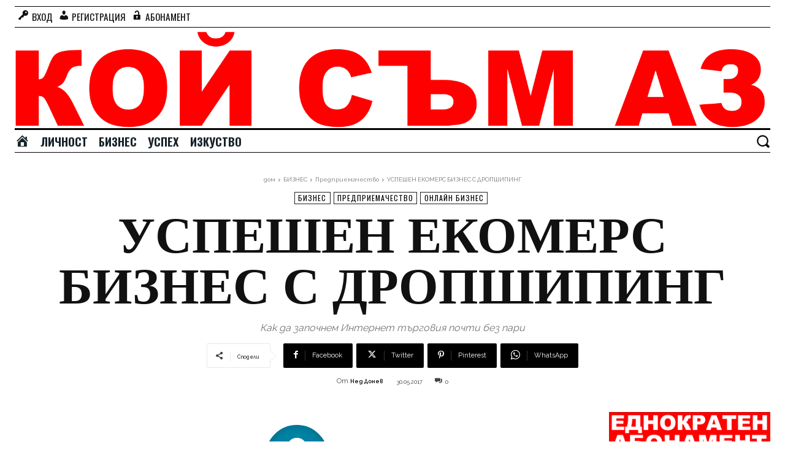

--- FILE ---
content_type: text/html; charset=UTF-8
request_url: https://www.whoamijournal.com/%D1%83%D1%81%D0%BF%D0%B5%D1%88%D0%B5%D0%BD-%D0%B5%D0%BA%D0%BE%D0%BC%D0%B5%D1%80%D1%81-%D0%B1%D0%B8%D0%B7%D0%BD%D0%B5%D1%81-%D1%81-%D0%B4%D1%80%D0%BE%D0%BF%D1%88%D0%B8%D0%BF%D0%B8%D0%BD%D0%B3/
body_size: 49630
content:
<!doctype html >
<!--[if IE 8]>    <html class="ie8" lang="en"> <![endif]-->
<!--[if IE 9]>    <html class="ie9" lang="en"> <![endif]-->
<!--[if gt IE 8]><!--> <html lang="bg-BG"> <!--<![endif]-->
<head>
    <title>УСПЕШЕН ЕКОМЕРС БИЗНЕС С ДРОПШИПИНГ | Вестник КОЙ СЪМ АЗ</title>
    <meta charset="UTF-8" />
    <meta name="viewport" content="width=device-width, initial-scale=1.0">
    <link rel="pingback" href="https://www.whoamijournal.com/xmlrpc.php" />
    <meta name='robots' content='max-image-preview:large' />
<link rel="icon" type="image/png" href="https://www.whoamijournal.com/wp-content/uploads/2024/02/favicon-32x32-1.png"><link rel='dns-prefetch' href='//fonts.googleapis.com' />
<link rel="alternate" type="application/rss+xml" title="Вестник КОЙ СЪМ АЗ &raquo; Поток" href="https://www.whoamijournal.com/feed/" />
<link rel="alternate" type="application/rss+xml" title="Вестник КОЙ СЪМ АЗ &raquo; поток за коментари" href="https://www.whoamijournal.com/comments/feed/" />
<link rel="alternate" type="application/rss+xml" title="Вестник КОЙ СЪМ АЗ &raquo; поток за коментари на УСПЕШЕН ЕКОМЕРС БИЗНЕС С ДРОПШИПИНГ" href="https://www.whoamijournal.com/%d1%83%d1%81%d0%bf%d0%b5%d1%88%d0%b5%d0%bd-%d0%b5%d0%ba%d0%be%d0%bc%d0%b5%d1%80%d1%81-%d0%b1%d0%b8%d0%b7%d0%bd%d0%b5%d1%81-%d1%81-%d0%b4%d1%80%d0%be%d0%bf%d1%88%d0%b8%d0%bf%d0%b8%d0%bd%d0%b3/feed/" />
<link rel="alternate" title="oEmbed (JSON)" type="application/json+oembed" href="https://www.whoamijournal.com/wp-json/oembed/1.0/embed?url=https%3A%2F%2Fwww.whoamijournal.com%2F%25d1%2583%25d1%2581%25d0%25bf%25d0%25b5%25d1%2588%25d0%25b5%25d0%25bd-%25d0%25b5%25d0%25ba%25d0%25be%25d0%25bc%25d0%25b5%25d1%2580%25d1%2581-%25d0%25b1%25d0%25b8%25d0%25b7%25d0%25bd%25d0%25b5%25d1%2581-%25d1%2581-%25d0%25b4%25d1%2580%25d0%25be%25d0%25bf%25d1%2588%25d0%25b8%25d0%25bf%25d0%25b8%25d0%25bd%25d0%25b3%2F" />
<link rel="alternate" title="oEmbed (XML)" type="text/xml+oembed" href="https://www.whoamijournal.com/wp-json/oembed/1.0/embed?url=https%3A%2F%2Fwww.whoamijournal.com%2F%25d1%2583%25d1%2581%25d0%25bf%25d0%25b5%25d1%2588%25d0%25b5%25d0%25bd-%25d0%25b5%25d0%25ba%25d0%25be%25d0%25bc%25d0%25b5%25d1%2580%25d1%2581-%25d0%25b1%25d0%25b8%25d0%25b7%25d0%25bd%25d0%25b5%25d1%2581-%25d1%2581-%25d0%25b4%25d1%2580%25d0%25be%25d0%25bf%25d1%2588%25d0%25b8%25d0%25bf%25d0%25b8%25d0%25bd%25d0%25b3%2F&#038;format=xml" />
<style id='wp-img-auto-sizes-contain-inline-css' type='text/css'>
img:is([sizes=auto i],[sizes^="auto," i]){contain-intrinsic-size:3000px 1500px}
/*# sourceURL=wp-img-auto-sizes-contain-inline-css */
</style>
<link rel='stylesheet' id='dashicons-css' href='https://www.whoamijournal.com/wp-includes/css/dashicons.min.css?ver=6.9' type='text/css' media='all' />
<link rel='stylesheet' id='menu-icons-extra-css' href='https://www.whoamijournal.com/wp-content/plugins/menu-icons/css/extra.min.css?ver=0.13.20' type='text/css' media='all' />
<style id='wp-emoji-styles-inline-css' type='text/css'>

	img.wp-smiley, img.emoji {
		display: inline !important;
		border: none !important;
		box-shadow: none !important;
		height: 1em !important;
		width: 1em !important;
		margin: 0 0.07em !important;
		vertical-align: -0.1em !important;
		background: none !important;
		padding: 0 !important;
	}
/*# sourceURL=wp-emoji-styles-inline-css */
</style>
<style id='wp-block-library-inline-css' type='text/css'>
:root{--wp-block-synced-color:#7a00df;--wp-block-synced-color--rgb:122,0,223;--wp-bound-block-color:var(--wp-block-synced-color);--wp-editor-canvas-background:#ddd;--wp-admin-theme-color:#007cba;--wp-admin-theme-color--rgb:0,124,186;--wp-admin-theme-color-darker-10:#006ba1;--wp-admin-theme-color-darker-10--rgb:0,107,160.5;--wp-admin-theme-color-darker-20:#005a87;--wp-admin-theme-color-darker-20--rgb:0,90,135;--wp-admin-border-width-focus:2px}@media (min-resolution:192dpi){:root{--wp-admin-border-width-focus:1.5px}}.wp-element-button{cursor:pointer}:root .has-very-light-gray-background-color{background-color:#eee}:root .has-very-dark-gray-background-color{background-color:#313131}:root .has-very-light-gray-color{color:#eee}:root .has-very-dark-gray-color{color:#313131}:root .has-vivid-green-cyan-to-vivid-cyan-blue-gradient-background{background:linear-gradient(135deg,#00d084,#0693e3)}:root .has-purple-crush-gradient-background{background:linear-gradient(135deg,#34e2e4,#4721fb 50%,#ab1dfe)}:root .has-hazy-dawn-gradient-background{background:linear-gradient(135deg,#faaca8,#dad0ec)}:root .has-subdued-olive-gradient-background{background:linear-gradient(135deg,#fafae1,#67a671)}:root .has-atomic-cream-gradient-background{background:linear-gradient(135deg,#fdd79a,#004a59)}:root .has-nightshade-gradient-background{background:linear-gradient(135deg,#330968,#31cdcf)}:root .has-midnight-gradient-background{background:linear-gradient(135deg,#020381,#2874fc)}:root{--wp--preset--font-size--normal:16px;--wp--preset--font-size--huge:42px}.has-regular-font-size{font-size:1em}.has-larger-font-size{font-size:2.625em}.has-normal-font-size{font-size:var(--wp--preset--font-size--normal)}.has-huge-font-size{font-size:var(--wp--preset--font-size--huge)}.has-text-align-center{text-align:center}.has-text-align-left{text-align:left}.has-text-align-right{text-align:right}.has-fit-text{white-space:nowrap!important}#end-resizable-editor-section{display:none}.aligncenter{clear:both}.items-justified-left{justify-content:flex-start}.items-justified-center{justify-content:center}.items-justified-right{justify-content:flex-end}.items-justified-space-between{justify-content:space-between}.screen-reader-text{border:0;clip-path:inset(50%);height:1px;margin:-1px;overflow:hidden;padding:0;position:absolute;width:1px;word-wrap:normal!important}.screen-reader-text:focus{background-color:#ddd;clip-path:none;color:#444;display:block;font-size:1em;height:auto;left:5px;line-height:normal;padding:15px 23px 14px;text-decoration:none;top:5px;width:auto;z-index:100000}html :where(.has-border-color){border-style:solid}html :where([style*=border-top-color]){border-top-style:solid}html :where([style*=border-right-color]){border-right-style:solid}html :where([style*=border-bottom-color]){border-bottom-style:solid}html :where([style*=border-left-color]){border-left-style:solid}html :where([style*=border-width]){border-style:solid}html :where([style*=border-top-width]){border-top-style:solid}html :where([style*=border-right-width]){border-right-style:solid}html :where([style*=border-bottom-width]){border-bottom-style:solid}html :where([style*=border-left-width]){border-left-style:solid}html :where(img[class*=wp-image-]){height:auto;max-width:100%}:where(figure){margin:0 0 1em}html :where(.is-position-sticky){--wp-admin--admin-bar--position-offset:var(--wp-admin--admin-bar--height,0px)}@media screen and (max-width:600px){html :where(.is-position-sticky){--wp-admin--admin-bar--position-offset:0px}}

/*# sourceURL=wp-block-library-inline-css */
</style><style id='global-styles-inline-css' type='text/css'>
:root{--wp--preset--aspect-ratio--square: 1;--wp--preset--aspect-ratio--4-3: 4/3;--wp--preset--aspect-ratio--3-4: 3/4;--wp--preset--aspect-ratio--3-2: 3/2;--wp--preset--aspect-ratio--2-3: 2/3;--wp--preset--aspect-ratio--16-9: 16/9;--wp--preset--aspect-ratio--9-16: 9/16;--wp--preset--color--black: #000000;--wp--preset--color--cyan-bluish-gray: #abb8c3;--wp--preset--color--white: #ffffff;--wp--preset--color--pale-pink: #f78da7;--wp--preset--color--vivid-red: #cf2e2e;--wp--preset--color--luminous-vivid-orange: #ff6900;--wp--preset--color--luminous-vivid-amber: #fcb900;--wp--preset--color--light-green-cyan: #7bdcb5;--wp--preset--color--vivid-green-cyan: #00d084;--wp--preset--color--pale-cyan-blue: #8ed1fc;--wp--preset--color--vivid-cyan-blue: #0693e3;--wp--preset--color--vivid-purple: #9b51e0;--wp--preset--gradient--vivid-cyan-blue-to-vivid-purple: linear-gradient(135deg,rgb(6,147,227) 0%,rgb(155,81,224) 100%);--wp--preset--gradient--light-green-cyan-to-vivid-green-cyan: linear-gradient(135deg,rgb(122,220,180) 0%,rgb(0,208,130) 100%);--wp--preset--gradient--luminous-vivid-amber-to-luminous-vivid-orange: linear-gradient(135deg,rgb(252,185,0) 0%,rgb(255,105,0) 100%);--wp--preset--gradient--luminous-vivid-orange-to-vivid-red: linear-gradient(135deg,rgb(255,105,0) 0%,rgb(207,46,46) 100%);--wp--preset--gradient--very-light-gray-to-cyan-bluish-gray: linear-gradient(135deg,rgb(238,238,238) 0%,rgb(169,184,195) 100%);--wp--preset--gradient--cool-to-warm-spectrum: linear-gradient(135deg,rgb(74,234,220) 0%,rgb(151,120,209) 20%,rgb(207,42,186) 40%,rgb(238,44,130) 60%,rgb(251,105,98) 80%,rgb(254,248,76) 100%);--wp--preset--gradient--blush-light-purple: linear-gradient(135deg,rgb(255,206,236) 0%,rgb(152,150,240) 100%);--wp--preset--gradient--blush-bordeaux: linear-gradient(135deg,rgb(254,205,165) 0%,rgb(254,45,45) 50%,rgb(107,0,62) 100%);--wp--preset--gradient--luminous-dusk: linear-gradient(135deg,rgb(255,203,112) 0%,rgb(199,81,192) 50%,rgb(65,88,208) 100%);--wp--preset--gradient--pale-ocean: linear-gradient(135deg,rgb(255,245,203) 0%,rgb(182,227,212) 50%,rgb(51,167,181) 100%);--wp--preset--gradient--electric-grass: linear-gradient(135deg,rgb(202,248,128) 0%,rgb(113,206,126) 100%);--wp--preset--gradient--midnight: linear-gradient(135deg,rgb(2,3,129) 0%,rgb(40,116,252) 100%);--wp--preset--font-size--small: 11px;--wp--preset--font-size--medium: 20px;--wp--preset--font-size--large: 32px;--wp--preset--font-size--x-large: 42px;--wp--preset--font-size--regular: 15px;--wp--preset--font-size--larger: 50px;--wp--preset--spacing--20: 0.44rem;--wp--preset--spacing--30: 0.67rem;--wp--preset--spacing--40: 1rem;--wp--preset--spacing--50: 1.5rem;--wp--preset--spacing--60: 2.25rem;--wp--preset--spacing--70: 3.38rem;--wp--preset--spacing--80: 5.06rem;--wp--preset--shadow--natural: 6px 6px 9px rgba(0, 0, 0, 0.2);--wp--preset--shadow--deep: 12px 12px 50px rgba(0, 0, 0, 0.4);--wp--preset--shadow--sharp: 6px 6px 0px rgba(0, 0, 0, 0.2);--wp--preset--shadow--outlined: 6px 6px 0px -3px rgb(255, 255, 255), 6px 6px rgb(0, 0, 0);--wp--preset--shadow--crisp: 6px 6px 0px rgb(0, 0, 0);}:where(.is-layout-flex){gap: 0.5em;}:where(.is-layout-grid){gap: 0.5em;}body .is-layout-flex{display: flex;}.is-layout-flex{flex-wrap: wrap;align-items: center;}.is-layout-flex > :is(*, div){margin: 0;}body .is-layout-grid{display: grid;}.is-layout-grid > :is(*, div){margin: 0;}:where(.wp-block-columns.is-layout-flex){gap: 2em;}:where(.wp-block-columns.is-layout-grid){gap: 2em;}:where(.wp-block-post-template.is-layout-flex){gap: 1.25em;}:where(.wp-block-post-template.is-layout-grid){gap: 1.25em;}.has-black-color{color: var(--wp--preset--color--black) !important;}.has-cyan-bluish-gray-color{color: var(--wp--preset--color--cyan-bluish-gray) !important;}.has-white-color{color: var(--wp--preset--color--white) !important;}.has-pale-pink-color{color: var(--wp--preset--color--pale-pink) !important;}.has-vivid-red-color{color: var(--wp--preset--color--vivid-red) !important;}.has-luminous-vivid-orange-color{color: var(--wp--preset--color--luminous-vivid-orange) !important;}.has-luminous-vivid-amber-color{color: var(--wp--preset--color--luminous-vivid-amber) !important;}.has-light-green-cyan-color{color: var(--wp--preset--color--light-green-cyan) !important;}.has-vivid-green-cyan-color{color: var(--wp--preset--color--vivid-green-cyan) !important;}.has-pale-cyan-blue-color{color: var(--wp--preset--color--pale-cyan-blue) !important;}.has-vivid-cyan-blue-color{color: var(--wp--preset--color--vivid-cyan-blue) !important;}.has-vivid-purple-color{color: var(--wp--preset--color--vivid-purple) !important;}.has-black-background-color{background-color: var(--wp--preset--color--black) !important;}.has-cyan-bluish-gray-background-color{background-color: var(--wp--preset--color--cyan-bluish-gray) !important;}.has-white-background-color{background-color: var(--wp--preset--color--white) !important;}.has-pale-pink-background-color{background-color: var(--wp--preset--color--pale-pink) !important;}.has-vivid-red-background-color{background-color: var(--wp--preset--color--vivid-red) !important;}.has-luminous-vivid-orange-background-color{background-color: var(--wp--preset--color--luminous-vivid-orange) !important;}.has-luminous-vivid-amber-background-color{background-color: var(--wp--preset--color--luminous-vivid-amber) !important;}.has-light-green-cyan-background-color{background-color: var(--wp--preset--color--light-green-cyan) !important;}.has-vivid-green-cyan-background-color{background-color: var(--wp--preset--color--vivid-green-cyan) !important;}.has-pale-cyan-blue-background-color{background-color: var(--wp--preset--color--pale-cyan-blue) !important;}.has-vivid-cyan-blue-background-color{background-color: var(--wp--preset--color--vivid-cyan-blue) !important;}.has-vivid-purple-background-color{background-color: var(--wp--preset--color--vivid-purple) !important;}.has-black-border-color{border-color: var(--wp--preset--color--black) !important;}.has-cyan-bluish-gray-border-color{border-color: var(--wp--preset--color--cyan-bluish-gray) !important;}.has-white-border-color{border-color: var(--wp--preset--color--white) !important;}.has-pale-pink-border-color{border-color: var(--wp--preset--color--pale-pink) !important;}.has-vivid-red-border-color{border-color: var(--wp--preset--color--vivid-red) !important;}.has-luminous-vivid-orange-border-color{border-color: var(--wp--preset--color--luminous-vivid-orange) !important;}.has-luminous-vivid-amber-border-color{border-color: var(--wp--preset--color--luminous-vivid-amber) !important;}.has-light-green-cyan-border-color{border-color: var(--wp--preset--color--light-green-cyan) !important;}.has-vivid-green-cyan-border-color{border-color: var(--wp--preset--color--vivid-green-cyan) !important;}.has-pale-cyan-blue-border-color{border-color: var(--wp--preset--color--pale-cyan-blue) !important;}.has-vivid-cyan-blue-border-color{border-color: var(--wp--preset--color--vivid-cyan-blue) !important;}.has-vivid-purple-border-color{border-color: var(--wp--preset--color--vivid-purple) !important;}.has-vivid-cyan-blue-to-vivid-purple-gradient-background{background: var(--wp--preset--gradient--vivid-cyan-blue-to-vivid-purple) !important;}.has-light-green-cyan-to-vivid-green-cyan-gradient-background{background: var(--wp--preset--gradient--light-green-cyan-to-vivid-green-cyan) !important;}.has-luminous-vivid-amber-to-luminous-vivid-orange-gradient-background{background: var(--wp--preset--gradient--luminous-vivid-amber-to-luminous-vivid-orange) !important;}.has-luminous-vivid-orange-to-vivid-red-gradient-background{background: var(--wp--preset--gradient--luminous-vivid-orange-to-vivid-red) !important;}.has-very-light-gray-to-cyan-bluish-gray-gradient-background{background: var(--wp--preset--gradient--very-light-gray-to-cyan-bluish-gray) !important;}.has-cool-to-warm-spectrum-gradient-background{background: var(--wp--preset--gradient--cool-to-warm-spectrum) !important;}.has-blush-light-purple-gradient-background{background: var(--wp--preset--gradient--blush-light-purple) !important;}.has-blush-bordeaux-gradient-background{background: var(--wp--preset--gradient--blush-bordeaux) !important;}.has-luminous-dusk-gradient-background{background: var(--wp--preset--gradient--luminous-dusk) !important;}.has-pale-ocean-gradient-background{background: var(--wp--preset--gradient--pale-ocean) !important;}.has-electric-grass-gradient-background{background: var(--wp--preset--gradient--electric-grass) !important;}.has-midnight-gradient-background{background: var(--wp--preset--gradient--midnight) !important;}.has-small-font-size{font-size: var(--wp--preset--font-size--small) !important;}.has-medium-font-size{font-size: var(--wp--preset--font-size--medium) !important;}.has-large-font-size{font-size: var(--wp--preset--font-size--large) !important;}.has-x-large-font-size{font-size: var(--wp--preset--font-size--x-large) !important;}
/*# sourceURL=global-styles-inline-css */
</style>

<style id='classic-theme-styles-inline-css' type='text/css'>
/*! This file is auto-generated */
.wp-block-button__link{color:#fff;background-color:#32373c;border-radius:9999px;box-shadow:none;text-decoration:none;padding:calc(.667em + 2px) calc(1.333em + 2px);font-size:1.125em}.wp-block-file__button{background:#32373c;color:#fff;text-decoration:none}
/*# sourceURL=/wp-includes/css/classic-themes.min.css */
</style>
<link rel='stylesheet' id='bb-tcs-editor-style-shared-css' href='https://www.whoamijournal.com/wp-content/editor-style-shared.css' type='text/css' media='all' />
<link rel='stylesheet' id='elite_player_style-css' href='https://www.whoamijournal.com/wp-content/plugins/Elite-video-player/css/elite.min.css?ver=2.1.2' type='text/css' media='all' />
<link rel='stylesheet' id='elite_player_icons-css' href='https://www.whoamijournal.com/wp-content/plugins/Elite-video-player/css/elite-font-awesome.min.css?ver=2.1.2' type='text/css' media='all' />
<link rel='stylesheet' id='elite_player_scrollbar-css' href='https://www.whoamijournal.com/wp-content/plugins/Elite-video-player/css/jquery.mCustomScrollbar.min.css?ver=2.1.2' type='text/css' media='all' />
<link rel='stylesheet' id='ap_plugin_main_stylesheet-css' href='https://www.whoamijournal.com/wp-content/plugins/ap-plugin-scripteo/frontend/css/asset/style.css?ver=6.9' type='text/css' media='all' />
<link rel='stylesheet' id='ap_plugin_user_panel-css' href='https://www.whoamijournal.com/wp-content/plugins/ap-plugin-scripteo/frontend/css/asset/user-panel.css?ver=6.9' type='text/css' media='all' />
<link rel='stylesheet' id='ap_plugin_template_stylesheet-css' href='https://www.whoamijournal.com/wp-content/plugins/ap-plugin-scripteo/frontend/css/all.css?ver=6.9' type='text/css' media='all' />
<link rel='stylesheet' id='ap_plugin_animate_stylesheet-css' href='https://www.whoamijournal.com/wp-content/plugins/ap-plugin-scripteo/frontend/css/asset/animate.css?ver=6.9' type='text/css' media='all' />
<link rel='stylesheet' id='ap_plugin_chart_stylesheet-css' href='https://www.whoamijournal.com/wp-content/plugins/ap-plugin-scripteo/frontend/css/asset/chart.css?ver=6.9' type='text/css' media='all' />
<link rel='stylesheet' id='ap_plugin_carousel_stylesheet-css' href='https://www.whoamijournal.com/wp-content/plugins/ap-plugin-scripteo/frontend/css/asset/bsa.carousel.css?ver=6.9' type='text/css' media='all' />
<link rel='stylesheet' id='ap_plugin_materialize_stylesheet-css' href='https://www.whoamijournal.com/wp-content/plugins/ap-plugin-scripteo/frontend/css/asset/material-design.css?ver=6.9' type='text/css' media='all' />
<link rel='stylesheet' id='contact-form-7-css' href='https://www.whoamijournal.com/wp-content/plugins/contact-form-7/includes/css/styles.css?ver=6.1.4' type='text/css' media='all' />
<link rel='stylesheet' id='ihc_front_end_style-css' href='https://www.whoamijournal.com/wp-content/plugins/indeed-membership-pro/assets/css/style.min.css?ver=13.7' type='text/css' media='all' />
<link rel='stylesheet' id='ihc_templates_style-css' href='https://www.whoamijournal.com/wp-content/plugins/indeed-membership-pro/assets/css/templates.min.css?ver=13.7' type='text/css' media='all' />
<link rel='stylesheet' id='td-plugin-newsletter-css' href='https://www.whoamijournal.com/wp-content/plugins/td-newsletter/style.css?ver=12.7.4' type='text/css' media='all' />
<link rel='stylesheet' id='td-plugin-multi-purpose-css' href='https://www.whoamijournal.com/wp-content/plugins/td-composer/td-multi-purpose/style.css?ver=9c5a7338c90cbd82cb580e34cffb127f' type='text/css' media='all' />
<link rel='stylesheet' id='google-fonts-style-css' href='https://fonts.googleapis.com/css?family=Open+Sans%3A400%2C600%2C700%7CRoboto%3A400%2C600%2C700%7COswald%3A400%2C900%2C700%2C100%2C300%2C500%7CBarlow%3A600%2C500%2C400%2C700%7CGelasio%3A400%7CWork+Sans%3A600%2C400%7CRaleway%3A400%2C600&#038;display=swap&#038;ver=12.7.4' type='text/css' media='all' />
<link rel='stylesheet' id='uap_public_style-css' href='https://www.whoamijournal.com/wp-content/plugins/indeed-affiliate-pro/assets/css/main_public.min.css?ver=9.5' type='text/css' media='all' />
<link rel='stylesheet' id='uap_templates-css' href='https://www.whoamijournal.com/wp-content/plugins/indeed-affiliate-pro/assets/css/templates.min.css?ver=9.5' type='text/css' media='all' />
<link rel='stylesheet' id='tds-front-css' href='https://www.whoamijournal.com/wp-content/plugins/td-subscription/assets/css/tds-front.css?ver=1.7.4' type='text/css' media='all' />
<link rel='stylesheet' id='font_awesome-css' href='https://www.whoamijournal.com/wp-content/plugins/td-composer/assets/fonts/font-awesome/font-awesome.css?ver=9c5a7338c90cbd82cb580e34cffb127f' type='text/css' media='all' />
<link rel='stylesheet' id='open_iconic-css' href='https://www.whoamijournal.com/wp-content/plugins/td-composer/assets/fonts/open-iconic/open-iconic.css?ver=9c5a7338c90cbd82cb580e34cffb127f' type='text/css' media='all' />
<link rel='stylesheet' id='td-multipurpose-css' href='https://www.whoamijournal.com/wp-content/plugins/td-composer/assets/fonts/td-multipurpose/td-multipurpose.css?ver=9c5a7338c90cbd82cb580e34cffb127f' type='text/css' media='all' />
<link rel='stylesheet' id='td-theme-css' href='https://www.whoamijournal.com/wp-content/themes/Newspaper/style.css?ver=12.7.4' type='text/css' media='all' />
<style id='td-theme-inline-css' type='text/css'>@media (max-width:767px){.td-header-desktop-wrap{display:none}}@media (min-width:767px){.td-header-mobile-wrap{display:none}}</style>
<link rel='stylesheet' id='td-legacy-framework-front-style-css' href='https://www.whoamijournal.com/wp-content/plugins/td-composer/legacy/Newspaper/assets/css/td_legacy_main.css?ver=9c5a7338c90cbd82cb580e34cffb127f' type='text/css' media='all' />
<link rel='stylesheet' id='td-standard-pack-framework-front-style-css' href='https://www.whoamijournal.com/wp-content/plugins/td-standard-pack/Newspaper/assets/css/td_standard_pack_main.css?ver=1314111a2e147bac488ccdd97e4704ff' type='text/css' media='all' />
<link rel='stylesheet' id='tdb_style_cloud_templates_front-css' href='https://www.whoamijournal.com/wp-content/plugins/td-cloud-library/assets/css/tdb_main.css?ver=496e217dc78570a2932146e73f7c4a14' type='text/css' media='all' />
<script type="text/javascript" src="https://www.whoamijournal.com/wp-includes/js/jquery/jquery.min.js?ver=3.7.1" id="jquery-core-js"></script>
<script type="text/javascript" src="https://www.whoamijournal.com/wp-includes/js/jquery/jquery-migrate.min.js?ver=3.4.1" id="jquery-migrate-js"></script>
<script type="text/javascript" src="https://www.whoamijournal.com/wp-content/plugins/Elite-video-player/js/embed.js?ver=2.1.2" id="elite_embed-js"></script>
<script type="text/javascript" src="https://www.whoamijournal.com/wp-content/plugins/Elite-video-player/js/jquery.mCustomScrollbar.min.js?ver=2.1.2" id="elite_jquery.mCustomScrollbar-js"></script>
<script type="text/javascript" src="https://www.whoamijournal.com/wp-content/plugins/Elite-video-player/js/froogaloop.min.js?ver=2.1.2" id="elite_Froogaloop2-js"></script>
<script type="text/javascript" src="https://www.whoamijournal.com/wp-content/plugins/Elite-video-player/js/THREEx.FullScreen.min.js?ver=2.1.2" id="elite_THREEx.FullScreen-js"></script>
<script type="text/javascript" src="https://www.whoamijournal.com/wp-content/plugins/Elite-video-player/js/Playlist.min.js?ver=2.1.2" id="elite_playlist-js"></script>
<script type="text/javascript" src="https://www.whoamijournal.com/wp-content/plugins/Elite-video-player/js/videoPlayer.min.js?ver=2.1.2" id="elite_video_player-js"></script>
<script type="text/javascript" src="https://www.whoamijournal.com/wp-content/plugins/Elite-video-player/js/ZeroClipboard.min.js?ver=2.1.2" id="elite_ZeroClipboard-js"></script>
<script type="text/javascript" id="thickbox-js-extra">
/* <![CDATA[ */
var thickboxL10n = {"next":"\u0421\u043b\u0435\u0434\u0432\u0430\u0449 \u003E","prev":"\u003C \u041f\u0440\u0435\u0434","image":"\u0418\u0437\u043e\u0431\u0440\u0430\u0436\u0435\u043d\u0438\u0435","of":"\u043d\u0430","close":"\u0417\u0430\u0442\u0432\u0430\u0440\u044f\u043d\u0435","noiframes":"\u0422\u0430\u0437\u0438 \u0444\u0443\u043d\u0446\u043a\u0438\u043e\u043d\u0430\u043b\u043d\u043e\u0441\u0442 \u0438\u0437\u0438\u0441\u043a\u0432\u0430 \u043d\u0430\u043b\u0438\u0447\u0438\u0435\u0442\u043e \u043d\u0430 iframes. \u0418\u0437\u0433\u043b\u0435\u0436\u0434\u0430, \u0447\u0435 \u0438\u043b\u0438 \u0441\u0442\u0435 \u0433\u0438 \u0437\u0430\u0431\u0440\u0430\u043d\u0438\u043b\u0438, \u0438\u043b\u0438 \u0432\u0430\u0448\u0438\u044f\u0442 \u0431\u0440\u0430\u0443\u0437\u044a\u0440 \u043d\u0435 \u0433\u0438 \u043f\u043e\u0434\u0434\u044a\u0440\u0436\u0430.","loadingAnimation":"https://www.whoamijournal.com/wp-includes/js/thickbox/loadingAnimation.gif"};
//# sourceURL=thickbox-js-extra
/* ]]> */
</script>
<script type="text/javascript" src="https://www.whoamijournal.com/wp-includes/js/thickbox/thickbox.js?ver=3.1-20121105" id="thickbox-js"></script>
<script type="text/javascript" src="https://www.whoamijournal.com/wp-includes/js/underscore.min.js?ver=1.13.7" id="underscore-js"></script>
<script type="text/javascript" src="https://www.whoamijournal.com/wp-includes/js/shortcode.min.js?ver=6.9" id="shortcode-js"></script>
<script type="text/javascript" src="https://www.whoamijournal.com/wp-admin/js/media-upload.min.js?ver=6.9" id="media-upload-js"></script>
<script type="text/javascript" id="ap_plugin_js_script-js-extra">
/* <![CDATA[ */
var bsa_object = {"ajax_url":"https://www.whoamijournal.com/wp-admin/admin-ajax.php"};
//# sourceURL=ap_plugin_js_script-js-extra
/* ]]> */
</script>
<script type="text/javascript" src="https://www.whoamijournal.com/wp-content/plugins/ap-plugin-scripteo/frontend/js/script.js?ver=6.9" id="ap_plugin_js_script-js"></script>
<script type="text/javascript" src="https://www.whoamijournal.com/wp-content/plugins/ap-plugin-scripteo/frontend/js/chart.js?ver=6.9" id="ap_plugin_chart_js_script-js"></script>
<script type="text/javascript" src="https://www.whoamijournal.com/wp-content/plugins/ap-plugin-scripteo/frontend/js/jquery.simplyscroll.js?ver=6.9" id="ap_plugin_simply_scroll_js_script-js"></script>
<script type="text/javascript" id="ihc-front_end_js-js-extra">
/* <![CDATA[ */
var ihc_translated_labels = {"delete_level":"Are you sure you want to delete this membership?","cancel_level":"Are you sure you want to cancel this membership?"};
//# sourceURL=ihc-front_end_js-js-extra
/* ]]> */
</script>
<script type="text/javascript" src="https://www.whoamijournal.com/wp-content/plugins/indeed-membership-pro/assets/js/functions.min.js?ver=13.7" id="ihc-front_end_js-js"></script>
<script type="text/javascript" id="ihc-front_end_js-js-after">
/* <![CDATA[ */
var ihc_site_url='https://www.whoamijournal.com';
var ihc_plugin_url='https://www.whoamijournal.com/wp-content/plugins/indeed-membership-pro/';
var ihc_ajax_url='https://www.whoamijournal.com/wp-admin/admin-ajax.php';
var ihcStripeMultiply='100';
//# sourceURL=ihc-front_end_js-js-after
/* ]]> */
</script>
<script type="text/javascript" src="https://www.whoamijournal.com/wp-content/plugins/indeed-affiliate-pro/assets/js/public-functions.min.js?ver=9.5" id="uap-public-functions-js"></script>
<script type="text/javascript" id="uap-public-functions-js-after">
/* <![CDATA[ */
var ajax_url='https://www.whoamijournal.com/wp-admin/admin-ajax.php';
//# sourceURL=uap-public-functions-js-after
/* ]]> */
</script>
<link rel="https://api.w.org/" href="https://www.whoamijournal.com/wp-json/" /><link rel="alternate" title="JSON" type="application/json" href="https://www.whoamijournal.com/wp-json/wp/v2/posts/1779" /><link rel="EditURI" type="application/rsd+xml" title="RSD" href="https://www.whoamijournal.com/xmlrpc.php?rsd" />
<meta name="generator" content="WordPress 6.9" />
<link rel="canonical" href="https://www.whoamijournal.com/%d1%83%d1%81%d0%bf%d0%b5%d1%88%d0%b5%d0%bd-%d0%b5%d0%ba%d0%be%d0%bc%d0%b5%d1%80%d1%81-%d0%b1%d0%b8%d0%b7%d0%bd%d0%b5%d1%81-%d1%81-%d0%b4%d1%80%d0%be%d0%bf%d1%88%d0%b8%d0%bf%d0%b8%d0%bd%d0%b3/" />
<link rel='shortlink' href='https://www.whoamijournal.com/?p=1779' />
<style>
	/* Custom BSA_PRO Styles */

	/* fonts */

	/* form */
	.bsaProOrderingForm {   }
	.bsaProInput input,
	.bsaProInput input[type='file'],
	.bsaProSelectSpace select,
	.bsaProInputsRight .bsaInputInner,
	.bsaProInputsRight .bsaInputInner label {   }
	.bsaProPrice  {  }
	.bsaProDiscount  {   }
	.bsaProOrderingForm .bsaProSubmit,
	.bsaProOrderingForm .bsaProSubmit:hover,
	.bsaProOrderingForm .bsaProSubmit:active {   }

	/* alerts */
	.bsaProAlert,
	.bsaProAlert > a,
	.bsaProAlert > a:hover,
	.bsaProAlert > a:focus {  }
	.bsaProAlertSuccess {  }
	.bsaProAlertFailed {  }

	/* stats */
	.bsaStatsWrapper .ct-chart .ct-series.ct-series-b .ct-bar,
	.bsaStatsWrapper .ct-chart .ct-series.ct-series-b .ct-line,
	.bsaStatsWrapper .ct-chart .ct-series.ct-series-b .ct-point,
	.bsaStatsWrapper .ct-chart .ct-series.ct-series-b .ct-slice.ct-donut { stroke: #673AB7 !important; }

	.bsaStatsWrapper  .ct-chart .ct-series.ct-series-a .ct-bar,
	.bsaStatsWrapper .ct-chart .ct-series.ct-series-a .ct-line,
	.bsaStatsWrapper .ct-chart .ct-series.ct-series-a .ct-point,
	.bsaStatsWrapper .ct-chart .ct-series.ct-series-a .ct-slice.ct-donut { stroke: #FBCD39 !important; }

	/* Custom CSS */
	</style><meta name='uap-token' content='b51e7826ef'><meta name='ump-hash' content='MTMuN3wyMDI0MDcyNnwx'><meta name='ump-token' content='fcc1108e0f'><!-- Global site tag (gtag.js) - Google Analytics -->
<script async src="https://www.googletagmanager.com/gtag/js?id=UA-35383742-1"></script>
<script>
  window.dataLayer = window.dataLayer || [];
  function gtag(){dataLayer.push(arguments);}
  gtag('js', new Date());

  gtag('config', 'UA-35383742-1');
</script>
<script data-ad-client="ca-pub-5491876595687244" async src="https://pagead2.googlesyndication.com/pagead/js/adsbygoogle.js"></script>

<!-- Global site tag (gtag.js) - Google Ads: 1039454079 -->
<script async src="https://www.googletagmanager.com/gtag/js?id=AW-1039454079"></script>
<script>
  window.dataLayer = window.dataLayer || [];
  function gtag(){dataLayer.push(arguments);}
  gtag('js', new Date());

  gtag('config', 'AW-1039454079');
</script>

<!-- Event snippet for Покупка на Членство conversion page
In your html page, add the snippet and call gtag_report_conversion when someone clicks on the chosen link or button. -->
<script>
function gtag_report_conversion(url) {
  var callback = function () {
    if (typeof(url) != 'undefined') {
      window.location = url;
    }
  };
  gtag('event', 'conversion', {
      'send_to': 'AW-1039454079/I3PCCJbO_-MBEP-e0-8D',
      'transaction_id': '',
      'event_callback': callback
  });
  return false;
}
</script>

<!-- Global site tag (gtag.js) - Google Ads: 1039454079 -->
<script async src="https://www.googletagmanager.com/gtag/js?id=AW-1039454079"></script>
<script>
  window.dataLayer = window.dataLayer || [];
  function gtag(){dataLayer.push(arguments);}
  gtag('js', new Date());

  gtag('config', 'AW-1039454079');
</script>


<!-- Event snippet for Website traffic conversion page -->
<script>
  gtag('event', 'conversion', {'send_to': 'AW-1039454079/Ds-7CN6bn90BEP-e0-8D'});
</script>

<!-- Meta Pixel Code -->
<script>
!function(f,b,e,v,n,t,s)
{if(f.fbq)return;n=f.fbq=function(){n.callMethod?
n.callMethod.apply(n,arguments):n.queue.push(arguments)};
if(!f._fbq)f._fbq=n;n.push=n;n.loaded=!0;n.version='2.0';
n.queue=[];t=b.createElement(e);t.async=!0;
t.src=v;s=b.getElementsByTagName(e)[0];
s.parentNode.insertBefore(t,s)}(window, document,'script',
'https://connect.facebook.net/en_US/fbevents.js');
fbq('init', '6500195883378808');
fbq('track', 'PageView');
</script>
<noscript><img height="1" width="1" style="display:none"
src="https://www.facebook.com/tr?id=6500195883378808&ev=PageView&noscript=1"
/></noscript>
<!-- End Meta Pixel Code -->    <script>
        window.tdb_global_vars = {"wpRestUrl":"https:\/\/www.whoamijournal.com\/wp-json\/","permalinkStructure":"\/%postname%\/"};
        window.tdb_p_autoload_vars = {"isAjax":false,"isAdminBarShowing":false,"autoloadStatus":"off","origPostEditUrl":null};
    </script>
    
    <style id="tdb-global-colors">:root{--chained-news-white:#FFFFFF;--chained-news-black:black;--chained-news-blue:#2f6697;--chained-news-gray:rgb(229,229,229);--chained-news-separator:rgb(117,117,117);--nft-custom-color-1:#333333;--nft-custom-color-2:#aaaaaa;--lc-contrast-co1:#ffd988;--lc-contrast-co2:#f5ad5f;--lc-white:#FFFFFF;--lc-lgrey:#EDEEEE;--lc-lgrey-c1:#cedfea;--lc-mgrey:#C1C6CA;--lc-primary:#48b0f2;--lc-lprimary:#94d5ff;--lc-dprimary:#007ac8;--lc-black:#18242c;--lc-greyish:#EEF0F4;--lc-dark-blue:#0F4A71;--lc-dark-grey:#969FA4;--lc-darker-blue:#0D3A55;--downtown-accent:#EDB500;--downtown-accent-light:#ffd13a;--downtown-accent-titles:#444444;--downtown-menu-bg:#01175e;--downtown-menu-bg-light:#0a2472;--dark:#0c0824;--accent:#EEB44A;--sep-dark:#2A2546;--violet:#201D48;--white-transparent:rgba(255,255,255,0.6);--white-transparent-2:rgba(255,255,255,0.8);--violet-2:#191639;--grey:#595A6C;--grey-2:#CACAD7;--grey-3:#F0F0F0;--grey-4:#E1E1EA;--violet-transparent:rgba(34,27,94,0.03);--accent-2:#D33B77;--grey-5:#84859E;--grey-6:#F5F5F5}</style>

    
	            <style id="tdb-global-fonts">
                
:root{--sans-serif:Barlow;--serif:Faustina;--downtown-serif-font:Zilla Slab;--downtown-sans-serif-font:Red Hat Display;--general:Karla;}
            </style>
            
<!-- JS generated by theme -->

<script type="text/javascript" id="td-generated-header-js">
    
    

	    var tdBlocksArray = []; //here we store all the items for the current page

	    // td_block class - each ajax block uses a object of this class for requests
	    function tdBlock() {
		    this.id = '';
		    this.block_type = 1; //block type id (1-234 etc)
		    this.atts = '';
		    this.td_column_number = '';
		    this.td_current_page = 1; //
		    this.post_count = 0; //from wp
		    this.found_posts = 0; //from wp
		    this.max_num_pages = 0; //from wp
		    this.td_filter_value = ''; //current live filter value
		    this.is_ajax_running = false;
		    this.td_user_action = ''; // load more or infinite loader (used by the animation)
		    this.header_color = '';
		    this.ajax_pagination_infinite_stop = ''; //show load more at page x
	    }

        // td_js_generator - mini detector
        ( function () {
            var htmlTag = document.getElementsByTagName("html")[0];

	        if ( navigator.userAgent.indexOf("MSIE 10.0") > -1 ) {
                htmlTag.className += ' ie10';
            }

            if ( !!navigator.userAgent.match(/Trident.*rv\:11\./) ) {
                htmlTag.className += ' ie11';
            }

	        if ( navigator.userAgent.indexOf("Edge") > -1 ) {
                htmlTag.className += ' ieEdge';
            }

            if ( /(iPad|iPhone|iPod)/g.test(navigator.userAgent) ) {
                htmlTag.className += ' td-md-is-ios';
            }

            var user_agent = navigator.userAgent.toLowerCase();
            if ( user_agent.indexOf("android") > -1 ) {
                htmlTag.className += ' td-md-is-android';
            }

            if ( -1 !== navigator.userAgent.indexOf('Mac OS X')  ) {
                htmlTag.className += ' td-md-is-os-x';
            }

            if ( /chrom(e|ium)/.test(navigator.userAgent.toLowerCase()) ) {
               htmlTag.className += ' td-md-is-chrome';
            }

            if ( -1 !== navigator.userAgent.indexOf('Firefox') ) {
                htmlTag.className += ' td-md-is-firefox';
            }

            if ( -1 !== navigator.userAgent.indexOf('Safari') && -1 === navigator.userAgent.indexOf('Chrome') ) {
                htmlTag.className += ' td-md-is-safari';
            }

            if( -1 !== navigator.userAgent.indexOf('IEMobile') ){
                htmlTag.className += ' td-md-is-iemobile';
            }

        })();

        var tdLocalCache = {};

        ( function () {
            "use strict";

            tdLocalCache = {
                data: {},
                remove: function (resource_id) {
                    delete tdLocalCache.data[resource_id];
                },
                exist: function (resource_id) {
                    return tdLocalCache.data.hasOwnProperty(resource_id) && tdLocalCache.data[resource_id] !== null;
                },
                get: function (resource_id) {
                    return tdLocalCache.data[resource_id];
                },
                set: function (resource_id, cachedData) {
                    tdLocalCache.remove(resource_id);
                    tdLocalCache.data[resource_id] = cachedData;
                }
            };
        })();

    
    
var td_viewport_interval_list=[{"limitBottom":767,"sidebarWidth":228},{"limitBottom":1018,"sidebarWidth":300},{"limitBottom":1140,"sidebarWidth":324}];
var td_animation_stack_effect="type0";
var tds_animation_stack=true;
var td_animation_stack_specific_selectors=".entry-thumb, img, .td-lazy-img";
var td_animation_stack_general_selectors=".td-animation-stack img, .td-animation-stack .entry-thumb, .post img, .td-animation-stack .td-lazy-img";
var tds_show_more_info="\u041f\u043e\u043a\u0430\u0437\u0432\u0430\u043d\u0435 \u043d\u0430 \u043f\u043e\u0432\u0435\u0447\u0435 \u0438\u043d\u0444\u043e\u0440\u043c\u0430\u0446\u0438\u044f";
var tds_show_less_info="\u041f\u043e\u043a\u0430\u0437\u0432\u0430\u043d\u0435 \u043d\u0430 \u043f\u043e-\u043c\u0430\u043b\u043a\u043e \u0438\u043d\u0444\u043e\u0440\u043c\u0430\u0446\u0438\u044f";
var tdc_is_installed="yes";
var tdc_domain_active=false;
var td_ajax_url="https:\/\/www.whoamijournal.com\/wp-admin\/admin-ajax.php?td_theme_name=Newspaper&v=12.7.4";
var td_get_template_directory_uri="https:\/\/www.whoamijournal.com\/wp-content\/plugins\/td-composer\/legacy\/common";
var tds_snap_menu="";
var tds_logo_on_sticky="";
var tds_header_style="";
var td_please_wait="\u041c\u043e\u043b\u044f, \u0438\u0437\u0447\u0430\u043a\u0430\u0439\u0442\u0435 ...";
var td_email_user_pass_incorrect="\u041f\u043e\u0442\u0440\u0435\u0431\u0438\u0442\u0435\u043b\u0441\u043a\u043e\u0442\u043e \u0438\u043c\u0435 \u0435 \u0433\u0440\u0435\u0448\u043d\u043e \u0438\u043b\u0438 \u043f\u0430\u0440\u043e\u043b\u0430\u0442\u0430 \u0435 \u043d\u0435\u043f\u0440\u0430\u0432\u0438\u043b\u043d\u0430!";
var td_email_user_incorrect="\u0418\u043c\u0435\u0439\u043b\u044a\u0442 \u0435 \u0433\u0440\u0435\u0448\u0435\u043d \u0438\u043b\u0438 \u043f\u043e\u0442\u0440\u0435\u0431\u0438\u0442\u0435\u043b\u0441\u043a\u043e\u0442\u043e \u0438\u043c\u0435 \u0435 \u043d\u0435\u043f\u0440\u0430\u0432\u0438\u043b\u043d\u043e!";
var td_email_incorrect="\u0418\u043c\u0435\u0439\u043b\u044a\u0442 \u0435 \u0433\u0440\u0435\u0448\u0435\u043d!";
var td_user_incorrect="\u041f\u043e\u0442\u0440\u0435\u0431\u0438\u0442\u0435\u043b\u0441\u043a\u043e\u0442\u043e \u0438\u043c\u0435 \u0435 \u043d\u0435\u043f\u0440\u0430\u0432\u0438\u043b\u043d\u043e!";
var td_email_user_empty="\u0418\u043c\u0435\u0439\u043b \u0438\u043b\u0438 \u043f\u043e\u0442\u0440\u0435\u0431\u0438\u0442\u0435\u043b\u0441\u043a\u043e \u0438\u043c\u0435 \u043f\u0440\u0430\u0437\u043d\u0438!";
var td_pass_empty="\u041f\u0440\u0430\u0437\u0435\u043d \u043f\u043e\u043b\u0435 \u0437\u0430 \u043f\u0430\u0440\u043e\u043b\u0430!";
var td_pass_pattern_incorrect="\u041d\u0435\u0432\u0430\u043b\u0438\u0434\u043d\u0430 \u043f\u0430\u0440\u043e\u043b\u0430!";
var td_retype_pass_incorrect="\u041f\u043e\u0432\u0442\u043e\u0440\u043d\u043e \u0432\u044a\u0432\u0435\u0434\u0435\u043d\u0430\u0442\u0430 \u043f\u0430\u0440\u043e\u043b\u0430 \u0435 \u043d\u0435\u043f\u0440\u0430\u0432\u0438\u043b\u043d\u0430!";
var tds_more_articles_on_post_enable="";
var tds_more_articles_on_post_time_to_wait="";
var tds_more_articles_on_post_pages_distance_from_top=0;
var tds_captcha="";
var tds_theme_color_site_wide="#d10000";
var tds_smart_sidebar="";
var tdThemeName="Newspaper";
var tdThemeNameWl="Newspaper";
var td_magnific_popup_translation_tPrev="\u041f\u0440\u0435\u0434\u0438\u0448\u043d\u0430\u0442\u0430 (\u043b\u044f\u0432\u0430 \u0441\u0442\u0440\u0435\u043b\u043a\u0430)";
var td_magnific_popup_translation_tNext="\u0421\u043b\u0435\u0434\u0432\u0430\u0449\u0430\u0442\u0430 (\u043d\u0430\u0434\u044f\u0441\u043d\u043e \u0421\u0442\u0440\u0435\u043b\u043a\u0430)";
var td_magnific_popup_translation_tCounter="%curr% \u043d\u0430 %total%";
var td_magnific_popup_translation_ajax_tError="\u0441\u044a\u0434\u044a\u0440\u0436\u0430\u043d\u0438\u0435\u0442\u043e \u043e\u0442 %url% \u043d\u0435 \u043c\u043e\u0436\u0435 \u0434\u0430 \u0431\u044a\u0434\u0435 \u0437\u0430\u0440\u0435\u0434\u0435\u043d.";
var td_magnific_popup_translation_image_tError="#%curr% \u043d\u0430 \u0438\u0437\u043e\u0431\u0440\u0430\u0436\u0435\u043d\u0438\u0435\u0442\u043e \u043d\u0435 \u043c\u043e\u0436\u0435 \u0434\u0430 \u0441\u0435 \u0437\u0430\u0440\u0435\u0434\u0438.";
var tdBlockNonce="044d4203eb";
var tdMobileMenu="enabled";
var tdMobileSearch="enabled";
var tdDateNamesI18n={"month_names":["\u044f\u043d\u0443\u0430\u0440\u0438","\u0444\u0435\u0432\u0440\u0443\u0430\u0440\u0438","\u043c\u0430\u0440\u0442","\u0430\u043f\u0440\u0438\u043b","\u043c\u0430\u0439","\u044e\u043d\u0438","\u044e\u043b\u0438","\u0430\u0432\u0433\u0443\u0441\u0442","\u0441\u0435\u043f\u0442\u0435\u043c\u0432\u0440\u0438","\u043e\u043a\u0442\u043e\u043c\u0432\u0440\u0438","\u043d\u043e\u0435\u043c\u0432\u0440\u0438","\u0434\u0435\u043a\u0435\u043c\u0432\u0440\u0438"],"month_names_short":["\u044f\u043d.","\u0444\u0435\u0432.","\u043c\u0430\u0440.","\u0430\u043f\u0440.","\u043c\u0430\u0439","\u044e\u043d\u0438","\u044e\u043b\u0438","\u0430\u0432\u0433.","\u0441\u0435\u043f.","\u043e\u043a\u0442.","\u043d\u043e\u0435.","\u0434\u0435\u043a."],"day_names":["\u043d\u0435\u0434\u0435\u043b\u044f","\u043f\u043e\u043d\u0435\u0434\u0435\u043b\u043d\u0438\u043a","\u0432\u0442\u043e\u0440\u043d\u0438\u043a","\u0441\u0440\u044f\u0434\u0430","\u0447\u0435\u0442\u0432\u044a\u0440\u0442\u044a\u043a","\u043f\u0435\u0442\u044a\u043a","\u0441\u044a\u0431\u043e\u0442\u0430"],"day_names_short":["\u043d\u0434","\u043f\u043d","\u0432\u0442","\u0441\u0440","\u0447\u0442","\u043f\u0442","\u0441\u0431"]};
var td_reset_pass_empty="\u041c\u043e\u043b\u044f, \u0432\u044a\u0432\u0435\u0434\u0435\u0442\u0435 \u043d\u043e\u0432\u0430 \u043f\u0430\u0440\u043e\u043b\u0430, \u043f\u0440\u0435\u0434\u0438 \u0434\u0430 \u043f\u0440\u043e\u0434\u044a\u043b\u0436\u0438\u0442\u0435.";
var td_reset_pass_confirm_empty="\u041c\u043e\u043b\u044f, \u043f\u043e\u0442\u0432\u044a\u0440\u0434\u0435\u0442\u0435 \u043d\u043e\u0432\u0430\u0442\u0430 \u043f\u0430\u0440\u043e\u043b\u0430, \u043f\u0440\u0435\u0434\u0438 \u0434\u0430 \u043f\u0440\u043e\u0434\u044a\u043b\u0436\u0438\u0442\u0435.";
var td_reset_pass_not_matching="\u041c\u043e\u043b\u044f, \u0443\u0432\u0435\u0440\u0435\u0442\u0435 \u0441\u0435, \u0447\u0435 \u043f\u0430\u0440\u043e\u043b\u0438\u0442\u0435 \u0441\u044a\u0432\u043f\u0430\u0434\u0430\u0442.";
var tdb_modal_confirm="Save";
var tdb_modal_cancel="\u041e\u0442\u043a\u0430\u0437";
var tdb_modal_confirm_alt="Yes";
var tdb_modal_cancel_alt="No";
var td_deploy_mode="deploy";
var td_ad_background_click_link="";
var td_ad_background_click_target="";
</script>


<!-- Header style compiled by theme -->

<style>ul.sf-menu>.menu-item>a{font-family:Georgia,Times,"Times New Roman",serif;font-size:58px}.td-page-title,.td-category-title-holder .td-page-title{font-family:Tahoma,Verdana,Geneva;font-size:24px}.td_cl .td-container{width:100%}@media (min-width:768px) and (max-width:1018px){.td_cl{padding:0 14px}}@media (max-width:767px){.td_cl .td-container{padding:0}}@media (min-width:1019px) and (max-width:1140px){.td_cl.stretch_row_content_no_space{padding-left:20px;padding-right:20px}}@media (min-width:1141px){.td_cl.stretch_row_content_no_space{padding-left:24px;padding-right:24px}}:root{--td_excl_label:'ЕКСКЛУЗИВНО';--td_theme_color:#d10000;--td_slider_text:rgba(209,0,0,0.7);--td_mobile_gradient_one_mob:#ffffff;--td_mobile_gradient_two_mob:#ffffff;--td_mobile_text_active_color:#dd0000;--td_mobile_text_color:#000000;--td_login_text_color:#000000;--td_login_hover_background:#dd0000;--td_login_hover_color:#ffffff;--td_login_gradient_one:#ffffff;--td_login_gradient_two:#ffffff}.td-header-style-12 .td-header-menu-wrap-full,.td-header-style-12 .td-affix,.td-grid-style-1.td-hover-1 .td-big-grid-post:hover .td-post-category,.td-grid-style-5.td-hover-1 .td-big-grid-post:hover .td-post-category,.td_category_template_3 .td-current-sub-category,.td_category_template_8 .td-category-header .td-category a.td-current-sub-category,.td_category_template_4 .td-category-siblings .td-category a:hover,.td_block_big_grid_9.td-grid-style-1 .td-post-category,.td_block_big_grid_9.td-grid-style-5 .td-post-category,.td-grid-style-6.td-hover-1 .td-module-thumb:after,.tdm-menu-active-style5 .td-header-menu-wrap .sf-menu>.current-menu-item>a,.tdm-menu-active-style5 .td-header-menu-wrap .sf-menu>.current-menu-ancestor>a,.tdm-menu-active-style5 .td-header-menu-wrap .sf-menu>.current-category-ancestor>a,.tdm-menu-active-style5 .td-header-menu-wrap .sf-menu>li>a:hover,.tdm-menu-active-style5 .td-header-menu-wrap .sf-menu>.sfHover>a{background-color:#d10000}.td_mega_menu_sub_cats .cur-sub-cat,.td-mega-span h3 a:hover,.td_mod_mega_menu:hover .entry-title a,.header-search-wrap .result-msg a:hover,.td-header-top-menu .td-drop-down-search .td_module_wrap:hover .entry-title a,.td-header-top-menu .td-icon-search:hover,.td-header-wrap .result-msg a:hover,.top-header-menu li a:hover,.top-header-menu .current-menu-item>a,.top-header-menu .current-menu-ancestor>a,.top-header-menu .current-category-ancestor>a,.td-social-icon-wrap>a:hover,.td-header-sp-top-widget .td-social-icon-wrap a:hover,.td_mod_related_posts:hover h3>a,.td-post-template-11 .td-related-title .td-related-left:hover,.td-post-template-11 .td-related-title .td-related-right:hover,.td-post-template-11 .td-related-title .td-cur-simple-item,.td-post-template-11 .td_block_related_posts .td-next-prev-wrap a:hover,.td-category-header .td-pulldown-category-filter-link:hover,.td-category-siblings .td-subcat-dropdown a:hover,.td-category-siblings .td-subcat-dropdown a.td-current-sub-category,.footer-text-wrap .footer-email-wrap a,.footer-social-wrap a:hover,.td_module_17 .td-read-more a:hover,.td_module_18 .td-read-more a:hover,.td_module_19 .td-post-author-name a:hover,.td-pulldown-syle-2 .td-subcat-dropdown:hover .td-subcat-more span,.td-pulldown-syle-2 .td-subcat-dropdown:hover .td-subcat-more i,.td-pulldown-syle-3 .td-subcat-dropdown:hover .td-subcat-more span,.td-pulldown-syle-3 .td-subcat-dropdown:hover .td-subcat-more i,.tdm-menu-active-style3 .tdm-header.td-header-wrap .sf-menu>.current-category-ancestor>a,.tdm-menu-active-style3 .tdm-header.td-header-wrap .sf-menu>.current-menu-ancestor>a,.tdm-menu-active-style3 .tdm-header.td-header-wrap .sf-menu>.current-menu-item>a,.tdm-menu-active-style3 .tdm-header.td-header-wrap .sf-menu>.sfHover>a,.tdm-menu-active-style3 .tdm-header.td-header-wrap .sf-menu>li>a:hover{color:#d10000}.td-mega-menu-page .wpb_content_element ul li a:hover,.td-theme-wrap .td-aj-search-results .td_module_wrap:hover .entry-title a,.td-theme-wrap .header-search-wrap .result-msg a:hover{color:#d10000!important}.td_category_template_8 .td-category-header .td-category a.td-current-sub-category,.td_category_template_4 .td-category-siblings .td-category a:hover,.tdm-menu-active-style4 .tdm-header .sf-menu>.current-menu-item>a,.tdm-menu-active-style4 .tdm-header .sf-menu>.current-menu-ancestor>a,.tdm-menu-active-style4 .tdm-header .sf-menu>.current-category-ancestor>a,.tdm-menu-active-style4 .tdm-header .sf-menu>li>a:hover,.tdm-menu-active-style4 .tdm-header .sf-menu>.sfHover>a{border-color:#d10000}ul.sf-menu>.td-menu-item>a,.td-theme-wrap .td-header-menu-social{font-family:Georgia,Times,"Times New Roman",serif;font-size:58px}.td-theme-wrap .td_mod_mega_menu:hover .entry-title a,.td-theme-wrap .sf-menu .td_mega_menu_sub_cats .cur-sub-cat{color:#000000}.td-theme-wrap .sf-menu .td-mega-menu .td-post-category:hover,.td-theme-wrap .td-mega-menu .td-next-prev-wrap a:hover{background-color:#000000}.td-theme-wrap .td-mega-menu .td-next-prev-wrap a:hover{border-color:#000000}.td-theme-wrap .header-search-wrap .td-drop-down-search .btn:hover,.td-theme-wrap .td-aj-search-results .td_module_wrap:hover .entry-title a,.td-theme-wrap .header-search-wrap .result-msg a:hover{color:#dd0000!important}.td-theme-wrap .sf-menu .td-normal-menu .td-menu-item>a:hover,.td-theme-wrap .sf-menu .td-normal-menu .sfHover>a,.td-theme-wrap .sf-menu .td-normal-menu .current-menu-ancestor>a,.td-theme-wrap .sf-menu .td-normal-menu .current-category-ancestor>a,.td-theme-wrap .sf-menu .td-normal-menu .current-menu-item>a{color:#000000}.td_mod_mega_menu .item-details a{font-family:Georgia,Times,"Times New Roman",serif;font-size:54px;font-weight:900;text-transform:capitalize}.td_mega_menu_sub_cats .block-mega-child-cats a{font-family:Georgia,Times,"Times New Roman",serif;font-size:33px}ul.sf-menu>.menu-item>a{font-family:Georgia,Times,"Times New Roman",serif;font-size:58px}.td-page-title,.td-category-title-holder .td-page-title{font-family:Tahoma,Verdana,Geneva;font-size:24px}.td_cl .td-container{width:100%}@media (min-width:768px) and (max-width:1018px){.td_cl{padding:0 14px}}@media (max-width:767px){.td_cl .td-container{padding:0}}@media (min-width:1019px) and (max-width:1140px){.td_cl.stretch_row_content_no_space{padding-left:20px;padding-right:20px}}@media (min-width:1141px){.td_cl.stretch_row_content_no_space{padding-left:24px;padding-right:24px}}:root{--td_excl_label:'ЕКСКЛУЗИВНО';--td_theme_color:#d10000;--td_slider_text:rgba(209,0,0,0.7);--td_mobile_gradient_one_mob:#ffffff;--td_mobile_gradient_two_mob:#ffffff;--td_mobile_text_active_color:#dd0000;--td_mobile_text_color:#000000;--td_login_text_color:#000000;--td_login_hover_background:#dd0000;--td_login_hover_color:#ffffff;--td_login_gradient_one:#ffffff;--td_login_gradient_two:#ffffff}.td-header-style-12 .td-header-menu-wrap-full,.td-header-style-12 .td-affix,.td-grid-style-1.td-hover-1 .td-big-grid-post:hover .td-post-category,.td-grid-style-5.td-hover-1 .td-big-grid-post:hover .td-post-category,.td_category_template_3 .td-current-sub-category,.td_category_template_8 .td-category-header .td-category a.td-current-sub-category,.td_category_template_4 .td-category-siblings .td-category a:hover,.td_block_big_grid_9.td-grid-style-1 .td-post-category,.td_block_big_grid_9.td-grid-style-5 .td-post-category,.td-grid-style-6.td-hover-1 .td-module-thumb:after,.tdm-menu-active-style5 .td-header-menu-wrap .sf-menu>.current-menu-item>a,.tdm-menu-active-style5 .td-header-menu-wrap .sf-menu>.current-menu-ancestor>a,.tdm-menu-active-style5 .td-header-menu-wrap .sf-menu>.current-category-ancestor>a,.tdm-menu-active-style5 .td-header-menu-wrap .sf-menu>li>a:hover,.tdm-menu-active-style5 .td-header-menu-wrap .sf-menu>.sfHover>a{background-color:#d10000}.td_mega_menu_sub_cats .cur-sub-cat,.td-mega-span h3 a:hover,.td_mod_mega_menu:hover .entry-title a,.header-search-wrap .result-msg a:hover,.td-header-top-menu .td-drop-down-search .td_module_wrap:hover .entry-title a,.td-header-top-menu .td-icon-search:hover,.td-header-wrap .result-msg a:hover,.top-header-menu li a:hover,.top-header-menu .current-menu-item>a,.top-header-menu .current-menu-ancestor>a,.top-header-menu .current-category-ancestor>a,.td-social-icon-wrap>a:hover,.td-header-sp-top-widget .td-social-icon-wrap a:hover,.td_mod_related_posts:hover h3>a,.td-post-template-11 .td-related-title .td-related-left:hover,.td-post-template-11 .td-related-title .td-related-right:hover,.td-post-template-11 .td-related-title .td-cur-simple-item,.td-post-template-11 .td_block_related_posts .td-next-prev-wrap a:hover,.td-category-header .td-pulldown-category-filter-link:hover,.td-category-siblings .td-subcat-dropdown a:hover,.td-category-siblings .td-subcat-dropdown a.td-current-sub-category,.footer-text-wrap .footer-email-wrap a,.footer-social-wrap a:hover,.td_module_17 .td-read-more a:hover,.td_module_18 .td-read-more a:hover,.td_module_19 .td-post-author-name a:hover,.td-pulldown-syle-2 .td-subcat-dropdown:hover .td-subcat-more span,.td-pulldown-syle-2 .td-subcat-dropdown:hover .td-subcat-more i,.td-pulldown-syle-3 .td-subcat-dropdown:hover .td-subcat-more span,.td-pulldown-syle-3 .td-subcat-dropdown:hover .td-subcat-more i,.tdm-menu-active-style3 .tdm-header.td-header-wrap .sf-menu>.current-category-ancestor>a,.tdm-menu-active-style3 .tdm-header.td-header-wrap .sf-menu>.current-menu-ancestor>a,.tdm-menu-active-style3 .tdm-header.td-header-wrap .sf-menu>.current-menu-item>a,.tdm-menu-active-style3 .tdm-header.td-header-wrap .sf-menu>.sfHover>a,.tdm-menu-active-style3 .tdm-header.td-header-wrap .sf-menu>li>a:hover{color:#d10000}.td-mega-menu-page .wpb_content_element ul li a:hover,.td-theme-wrap .td-aj-search-results .td_module_wrap:hover .entry-title a,.td-theme-wrap .header-search-wrap .result-msg a:hover{color:#d10000!important}.td_category_template_8 .td-category-header .td-category a.td-current-sub-category,.td_category_template_4 .td-category-siblings .td-category a:hover,.tdm-menu-active-style4 .tdm-header .sf-menu>.current-menu-item>a,.tdm-menu-active-style4 .tdm-header .sf-menu>.current-menu-ancestor>a,.tdm-menu-active-style4 .tdm-header .sf-menu>.current-category-ancestor>a,.tdm-menu-active-style4 .tdm-header .sf-menu>li>a:hover,.tdm-menu-active-style4 .tdm-header .sf-menu>.sfHover>a{border-color:#d10000}ul.sf-menu>.td-menu-item>a,.td-theme-wrap .td-header-menu-social{font-family:Georgia,Times,"Times New Roman",serif;font-size:58px}.td-theme-wrap .td_mod_mega_menu:hover .entry-title a,.td-theme-wrap .sf-menu .td_mega_menu_sub_cats .cur-sub-cat{color:#000000}.td-theme-wrap .sf-menu .td-mega-menu .td-post-category:hover,.td-theme-wrap .td-mega-menu .td-next-prev-wrap a:hover{background-color:#000000}.td-theme-wrap .td-mega-menu .td-next-prev-wrap a:hover{border-color:#000000}.td-theme-wrap .header-search-wrap .td-drop-down-search .btn:hover,.td-theme-wrap .td-aj-search-results .td_module_wrap:hover .entry-title a,.td-theme-wrap .header-search-wrap .result-msg a:hover{color:#dd0000!important}.td-theme-wrap .sf-menu .td-normal-menu .td-menu-item>a:hover,.td-theme-wrap .sf-menu .td-normal-menu .sfHover>a,.td-theme-wrap .sf-menu .td-normal-menu .current-menu-ancestor>a,.td-theme-wrap .sf-menu .td-normal-menu .current-category-ancestor>a,.td-theme-wrap .sf-menu .td-normal-menu .current-menu-item>a{color:#000000}.td_mod_mega_menu .item-details a{font-family:Georgia,Times,"Times New Roman",serif;font-size:54px;font-weight:900;text-transform:capitalize}.td_mega_menu_sub_cats .block-mega-child-cats a{font-family:Georgia,Times,"Times New Roman",serif;font-size:33px}</style>

<style id="sccss">/* !!!!!!!!!!!!!!!!!!!!!!!!!!!!!!!!!!!!!!!!!!! Начало на от 2560px до 3840px !!!!!!!!!!!!!!!!!!!!!!!!!!!!!!!!!!!!!!!!!!!!!!!!!!!!!!!!!!!!!!!!!!!!!!!! */

/* If the screen size is min 2560px and max 3840px wide, set the font-size of  to 3.7vw */
@media screen and (max-width: 3840px) and (min-width: 2560px) {
  .homePageTitles a {
    font-size: 5.3vw;
  }
}

/* ФОРМА ЗА РЕГИСТРАЦИЯ */
@media screen and (max-width: 3840px) and (min-width: 2560px) {
.ihc-register-5 .iump-form-line-register .select2-selection, .ihc-register-5 .iump-form-line-register input[type="number"], .ihc-register-5 .iump-form-line-register input[type="password"], .ihc-register-5 .iump-form-line-register input[type="text"], .ihc-register-5 .iump-form-line-register select, .ihc-register-5 .iump-form-line-register textarea {
	   min-height: 70px;
    font-size:40px;
    font-family: 'Tahoma', sans-serif;
}
	}

/* ФОРМА ЗА РЕГИСТРАЦИЯ */
@media screen and (max-width: 3840px) and (min-width: 2560px) {
.ihc-register-5 .iump-labels-register {
    font-size: 1.5vw;
	  font-family: 'Tahoma', sans-serif;
	}
}

@media screen and (max-width: 3840px) and (min-width: 2560px) {
input[type=submit] {
    font-family: 'Tahoma', sans-serif;
    font-size: 2vw;
	}
}

@media screen and (max-width: 3840px) and (min-width: 2560px) {
.ihc-tos-wrap a {
    text-decoration: none!important;
    font-size: 42px;
	  font-family: 'Tahoma', sans-serif;
}
}

	/* ФОРМА ЗА АБОНАМЕНТ */
@media screen and (max-width: 3840px) and (min-width: 2560px) {
.ihc_level_template_1 .ihc-level-item {
width: 100%;
  height: auto;
  transform: scale(2);
	margin:200px;

}	
}

	/* ФОРМА ЗА ВХОД */
@media screen and (max-width: 3840px) and (min-width: 2560px) {
.ihc-login-template-6 {
	width: 100%;
  height: auto;
  transform: scale(2.5);
	margin-top:400px;
		margin-bottom:400px;
	margin-left:300px;
		margin-right:0px;

}	
}

	/* БУТОН ВХОД - ФОРМА ЗА ВХОД */
@media screen and (max-width: 3840px) and (min-width: 2560px) {
.ihc-login-template-6 .impu-form-submit input {
  color: #fff !important;
  width: 100%;
	}	
}


/* !!!!!!!!!!!!!!!!!!!!!!!!!!!!!!!!!!!!!!!!!!! Край на от от от 2560px до 3840px !!!!!!!!!!!!!!!!!!!!!!!!!!!!!!!!!!!!!!!!!!!!!!!!!!!!!!!!!!!!!!!!!!!!!!!! */



/* !!!!!!!!!!!!!!!!!!!!!!!!!!!!!!!!!!!!!!!!!!! Начало на от 2049px до 2560px !!!!!!!!!!!!!!!!!!!!!!!!!!!!!!!!!!!!!!!!!!!!!!!!!!!!!!!!!!!!!!!!!!!!!!!! */

/* If the screen size is min 2049 and max 2560px wide, set the font-size of  to 3.7vw */
@media screen and (max-width: 2560px) and (min-width: 2049px) {
  .homePageTitles a {
    font-size: 4.8vw;
  }
}



/* ФОРМА ЗА РЕГИСТРАЦИЯ */
	@media screen and (max-width: 2560px) and (min-width: 2049px) {
.ihc-register-5 .iump-form-line-register .select2-selection, .ihc-register-5 .iump-form-line-register input[type="number"], .ihc-register-5 .iump-form-line-register input[type="password"], .ihc-register-5 .iump-form-line-register input[type="text"], .ihc-register-5 .iump-form-line-register select, .ihc-register-5 .iump-form-line-register textarea {
	   min-height: 45px;
    font-size:23px;
    font-family: 'Tahoma', sans-serif;
}
	}

/* ФОРМА ЗА РЕГИСТРАЦИЯ */
@media screen and (max-width: 2560px) and (min-width: 2049px) {
.ihc-register-5 .iump-labels-register {
    font-size: 1vw;
	  font-family: 'Tahoma', sans-serif;
	}
}
/* БУТОН ЗА ФОРМА НА ВХОД*/
@media screen and (max-width: 2560px) and (min-width: 2049px) {
input[type=submit] {
    font-family: 'Tahoma', sans-serif;
    font-size: 0.7vw;
	}
}

@media screen and (max-width: 2560px) and (min-width: 2049px) {
.ihc-tos-wrap a {
    text-decoration: none!important;
    font-size: 21px;
	  font-family: 'Tahoma', sans-serif;
}
}

	/* ФОРМА ЗА АБОНАМЕНТ */
@media screen and (max-width: 2560px) and (min-width: 2049px) {
.ihc_level_template_1 .ihc-level-item {
width: 100%;
  height: auto;
  transform: scale(1.5);
	margin:100px;

}	
}


	/* ФОРМА ЗА ВХОД */
@media screen and (max-width: 2560px) and (min-width: 2049px) {
.ihc-login-template-6 {
	width: 100%;
  height: auto;
  transform: scale(1.5);
	margin-top:50px;
		margin-bottom:150px;
	margin-left:40px;
	margin-right:40px;
	max-width: 500px;

}	
}

	/* ФОРМА ЗА ВХОД - ЛОКЪР - СТОИ ПОД ВСЯКА ЗАКЛЮЧЕНА СТАТИЯ*/
@media screen and (max-width: 2560px) and (min-width: 2049px) {
.ihc_locker_6 {
max-width: 1000px;
	}	
	}	



/* !!!!!!!!!!!!!!!!!!!!!!!!!!!!!!!!!!!!!!!!!!! Край на от от 2049px до 2560px !!!!!!!!!!!!!!!!!!!!!!!!!!!!!!!!!!!!!!!!!!!!!!!!!!!!!!!!!!!!!!!!!!!!!!!! */


/* !!!!!!!!!!!!!!!!!!!!!!!!!!!!!!!!!!!!!!!!!!! Начало на от 1701px до 2048px !!!!!!!!!!!!!!!!!!!!!!!!!!!!!!!!!!!!!!!!!!!!!!!!!!!!!!!!!!!!!!!!!!!!!!!! */
/* If the screen size is min 1281 and max 1920px wide, set the font-size of  to 3.7vw */
@media screen and (max-width: 2048px) and (min-width: 1708px) {
.homePageTitles a {
    font-size: 4.3vw;
  }
}


/* ФОРМА ЗА РЕГИСТРАЦИЯ */
	@media screen and (max-width: 2048px) and (min-width: 1708px) {
.ihc-register-5 .iump-form-line-register .select2-selection, .ihc-register-5 .iump-form-line-register input[type="number"], .ihc-register-5 .iump-form-line-register input[type="password"], .ihc-register-5 .iump-form-line-register input[type="text"], .ihc-register-5 .iump-form-line-register select, .ihc-register-5 .iump-form-line-register textarea {
	   min-height: 40px;
    font-size:21px;
    font-family: 'Tahoma', sans-serif;
}
	}

/* ФОРМА ЗА РЕГИСТРАЦИЯ */
@media screen and (max-width: 2048px) and (min-width: 1708px) {
.ihc-register-5 .iump-labels-register {
    font-size: 0.9vw;
	  font-family: 'Tahoma', sans-serif;
	}
}

@media screen and (max-width: 2048px) and (min-width: 1708px) {
input[type=submit] {
    font-family: 'Tahoma', sans-serif;
    font-size: 0.8vw;
	}
}

@media screen and (max-width: 2048px) and (min-width: 1708px) {
.ihc-tos-wrap a {
    text-decoration: none!important;
    font-size: 21px;
	  font-family: 'Tahoma', sans-serif;
}
}

	/* ФОРМА ЗА АБОНАМЕНТ */
@media screen and (max-width: 2048px) and (min-width: 1708px) {
.ihc_level_template_1 .ihc-level-item {
width: 100%;
  height: auto;
  transform: scale(1.25);
	margin:100px;

}	
}

	/* ФОРМА ЗА ВХОД */
@media screen and (max-width: 2048px) and (min-width: 1708px) {
.ihc-login-template-6 {
	width: 100%;
  height: auto;
  transform: scale(1.25);
	margin-top:50px;
		margin-bottom:60px;
	margin-left:20px;
	margin-right:20px;
	max-width: 400px;

}	
}

	/* ФОРМА ЗА ВХОД - ЛОКЪР - СТОИ ПОД ВСЯКА ЗАКЛЮЧЕНА СТАТИЯ*/
@media screen and (max-width: 2048px) and (min-width: 1708px) {
.ihc_locker_6 {
max-width: 800px;
	}	
	}	

/* !!!!!!!!!!!!!!!!!!!!!!!!!!!!!!!!!!!!!!!!!!! Край на от 1701px до 2048px !!!!!!!!!!!!!!!!!!!!!!!!!!!!!!!!!!!!!!!!!!!!!!!!!!!!!!!!!!!!!!!!!!!!!!!! */


/* !!!!!!!!!!!!!!!!!!!!!!!!!!!!!!!!!!!!!!!!!!! Начало на от 1280px до 1708px !!!!!!!!!!!!!!!!!!!!!!!!!!!!!!!!!!!!!!!!!!!!!!!!!!!!!!!!!!!!!!!!!!!!!!!! */

/* If the screen size is min 1281 and max 1700px wide, set the font-size of  to 3.7vw */
@media screen and (max-width: 1708px) and (min-width: 1280px) {
  .homePageTitles a {
    font-size: 3.93vw;
  }
}

/* !!!!!!!!!!!!!!!!!!!!!!!!!!!!!!!!!!!!!!!!!!! Край на от 1280px до 1708px !!!!!!!!!!!!!!!!!!!!!!!!!!!!!!!!!!!!!!!!!!!!!!!!!!!!!!!!!!!!!!!!!!!!!!!! */

.apPluginContainer .bsaProHeader {
  padding-left: 0px;
	padding-right: 0px;
	padding-top: 0px;
	padding-bottom: 15px;
	margin-top: -13px;
	}
	
.vc_row {
  margin-left: 0px;
  margin-right: 0px;
}



  @media only screen and (max-width: 767px) {
 div.tdi_41 {
   display: block;
}

}


  @media only screen and (min-width: 10px) {
.apPluginContainer .bsaProHeader .bsaProHeader__formUrl {
	   display: none;
		}

}


  @media only screen and (min-width: 10px) {
.apPluginContainer .bsaProHeader .bsaProHeader__title {
	  display: none;
		}

}


.ihc_level_template_1 .ihc-level-item-link {
background: none repeat scroll 0 0 #f00;
	border-radius: 2px;
}

.ihc-register-5 .iump-submit-form input {
    color: #fff!important;
    background: none repeat scroll 0 0 #f00!important;
    border-color: #f00!important;
	border-radius: 2px;
}
element.style {
}
.ihc-login-template-6 .impu-form-submit input {
	background: none repeat scroll 0 0 #f00!important;
	border-radius: 2px;
	}

.ihc-logout-wrap.ihc-login-template-6 a {
    background: none repeat scroll 0 0 #f00!important;
    border-radius: 2px;
}


.uap-login-template-5 .uap-form-submit input {
    color: #fff!important;
    padding: 10px 30px 11px;
    background: none repeat scroll 0 0 #f00!important;
	 border-radius: 2px;
	}
	
.uap-register-6 .uap-submit-form input {
    color: #fff!important;
    background: none repeat scroll 0 0 #f00!important;
    border-color: #f00!important;
    box-shadow: none!important;
    border: none;
    border-bottom: 3px solid #f00;
    border-radius: 2px;
		}



.ihc-logout-wrap.ihc-login-template-6 a {
    background: none repeat scroll 0 0 #f00!important;
    padding: 0.5vw 1vw;
    color: #fff!important;
    border-radius: 2px;
	font-size:1.1vw;
}

.ihc-logout-wrap.ihc-login-template-6 a:hover {
    background: none repeat scroll 0 0 #000000!important;
}

  @media only screen and (max-width: 767px) {
		.ihc-logout-wrap.ihc-login-template-6 a {
    background: none repeat scroll 0 0 #f00!important;
    padding: 8px 15px;
    color: #fff!important;
    border-radius: 2px;
	font-size:23px;
}

	}	

.ihc-login-template-6 .impu-form-submit input:hover{background:none repeat scroll 0 0 #f00!important}.ihc-pass-form-wrap.ihc-login-template-6 .impu-form-submit input{width:auto;margin-bottom:10px}.ihc-login-template-7{padding:10px;
		}	



</style>
<!-- Button style compiled by theme -->

<style>.tdm-btn-style1{background-color:#d10000}.tdm-btn-style2:before{border-color:#d10000}.tdm-btn-style2{color:#d10000}.tdm-btn-style3{-webkit-box-shadow:0 2px 16px #d10000;-moz-box-shadow:0 2px 16px #d10000;box-shadow:0 2px 16px #d10000}.tdm-btn-style3:hover{-webkit-box-shadow:0 4px 26px #d10000;-moz-box-shadow:0 4px 26px #d10000;box-shadow:0 4px 26px #d10000}</style>

	<style id="tdw-css-placeholder"></style></head>

<body class="wp-singular post-template-default single single-post postid-1779 single-format-standard wp-theme-Newspaper td-standard-pack ---- global-block-template-1 tdb_template_3991 tdb-template  tdc-header-template  tdc-footer-template td-animation-stack-type0 td-full-layout" itemscope="itemscope" itemtype="https://schema.org/WebPage">

<div class="td-scroll-up" data-style="style1"><i class="td-icon-menu-up"></i></div>
    <div class="td-menu-background" style="visibility:hidden"></div>
<div id="td-mobile-nav" style="visibility:hidden">
    <div class="td-mobile-container">
        <!-- mobile menu top section -->
        <div class="td-menu-socials-wrap">
            <!-- socials -->
            <div class="td-menu-socials">
                            </div>
            <!-- close button -->
            <div class="td-mobile-close">
                <span><i class="td-icon-close-mobile"></i></span>
            </div>
        </div>

        <!-- login section -->
                    <div class="td-menu-login-section">
                
    <div class="td-guest-wrap">
        <div class="td-menu-login"><a id="login-link-mob">Вход</a></div>
    </div>
            </div>
        
        <!-- menu section -->
        <div class="td-mobile-content">
            <div class="menu-%d0%b3%d0%bb%d0%b0%d0%b2%d0%bd%d0%be-%d0%bc%d0%b5%d0%bd%d1%8e-container"><ul id="menu-%d0%b3%d0%bb%d0%b0%d0%b2%d0%bd%d0%be-%d0%bc%d0%b5%d0%bd%d1%8e-1" class="td-mobile-main-menu"><li class="menu-item menu-item-type-custom menu-item-object-custom menu-item-home menu-item-first menu-item-3534"><a href="https://www.whoamijournal.com"><i class="_mi dashicons dashicons-admin-home" aria-hidden="true" style="font-size:1.3em;"></i><span class="visuallyhidden">НАЧАЛО</span></a></li>
<li class="menu-item menu-item-type-taxonomy menu-item-object-category menu-item-has-children menu-item-95"><a href="https://www.whoamijournal.com/category/%d0%bb%d0%b8%d1%87%d0%bd%d0%be%d1%81%d1%82/">ЛИЧНОСТ<i class="td-icon-menu-right td-element-after"></i></a>
<ul class="sub-menu">
	<li class="menu-item menu-item-type-taxonomy menu-item-object-category menu-item-89"><a href="https://www.whoamijournal.com/category/%d0%bb%d0%b8%d1%87%d0%bd%d0%be%d1%81%d1%82/%d1%81%d0%b5%d0%b1%d0%b5%d0%bf%d0%be%d0%b7%d0%bd%d0%b0%d0%bd%d0%b8%d0%b5/">Себепознание</a></li>
	<li class="menu-item menu-item-type-taxonomy menu-item-object-category menu-item-90"><a href="https://www.whoamijournal.com/category/%d0%bb%d0%b8%d1%87%d0%bd%d0%be%d1%81%d1%82/%d1%81%d0%b0%d0%bc%d0%be%d1%83%d1%81%d1%8a%d0%b2%d1%8a%d1%80%d1%88%d0%b5%d0%bd%d1%81%d1%82%d0%b2%d0%b0%d0%bd%d0%b5/">Самоусъвършенстване</a></li>
	<li class="menu-item menu-item-type-taxonomy menu-item-object-category menu-item-96"><a href="https://www.whoamijournal.com/category/%d0%bb%d0%b8%d1%87%d0%bd%d0%be%d1%81%d1%82/%d0%b6%d0%b8%d1%82%d0%b5%d0%b9%d1%81%d0%ba%d0%b0-%d1%84%d0%b8%d0%bb%d0%be%d1%81%d0%be%d1%84%d0%b8%d1%8f/">Житейска философия</a></li>
	<li class="menu-item menu-item-type-taxonomy menu-item-object-category menu-item-640"><a href="https://www.whoamijournal.com/category/%d0%bb%d0%b8%d1%87%d0%bd%d0%be%d1%81%d1%82/%d0%b4%d1%83%d1%85%d0%be%d0%b2%d0%bd%d0%be-%d1%80%d0%b0%d0%b7%d0%b2%d0%b8%d1%82%d0%b8%d0%b5/">Духовно развитие</a></li>
	<li class="menu-item menu-item-type-taxonomy menu-item-object-category menu-item-97"><a href="https://www.whoamijournal.com/category/%d0%bb%d0%b8%d1%87%d0%bd%d0%be%d1%81%d1%82/%d0%bf%d1%81%d0%b8%d1%85%d0%be%d0%bb%d0%be%d0%b3%d0%b8%d1%8f/">Психология</a></li>
	<li class="menu-item menu-item-type-taxonomy menu-item-object-category menu-item-98"><a href="https://www.whoamijournal.com/category/%d0%bb%d0%b8%d1%87%d0%bd%d0%be%d1%81%d1%82/%d0%bc%d1%8a%d0%b4%d1%80%d0%be%d1%81%d1%82/">Мъдрост</a></li>
</ul>
</li>
<li class="menu-item menu-item-type-taxonomy menu-item-object-category current-post-ancestor current-menu-parent current-post-parent menu-item-has-children menu-item-13"><a href="https://www.whoamijournal.com/category/%d0%b1%d0%b8%d0%b7%d0%bd%d0%b5%d1%81/">БИЗНЕС<i class="td-icon-menu-right td-element-after"></i></a>
<ul class="sub-menu">
	<li class="menu-item menu-item-type-taxonomy menu-item-object-category menu-item-108"><a href="https://www.whoamijournal.com/category/%d0%b1%d0%b8%d0%b7%d0%bd%d0%b5%d1%81/%d0%b1%d0%b8%d0%b7%d0%bd%d0%b5%d1%81-%d0%b8-%d0%b8%d0%ba%d0%be%d0%bd%d0%be%d0%bc%d0%b8%d0%ba%d0%b0/">Бизнес и Икономика</a></li>
	<li class="menu-item menu-item-type-taxonomy menu-item-object-category current-post-ancestor current-menu-parent current-post-parent menu-item-109"><a href="https://www.whoamijournal.com/category/%d0%b1%d0%b8%d0%b7%d0%bd%d0%b5%d1%81/%d0%bf%d1%80%d0%b5%d0%b4%d0%bf%d1%80%d0%b8%d0%b5%d0%bc%d0%b0%d1%87%d0%b5%d1%81%d1%82%d0%b2%d0%be/">Предприемачество</a></li>
	<li class="menu-item menu-item-type-taxonomy menu-item-object-category menu-item-110"><a href="https://www.whoamijournal.com/category/%d0%b1%d0%b8%d0%b7%d0%bd%d0%b5%d1%81/%d0%bb%d0%b8%d0%b4%d0%b5%d1%80%d1%81%d1%82%d0%b2%d0%be/">Лидерство</a></li>
	<li class="menu-item menu-item-type-taxonomy menu-item-object-category menu-item-111"><a href="https://www.whoamijournal.com/category/%d0%b1%d0%b8%d0%b7%d0%bd%d0%b5%d1%81/%d1%84%d0%b8%d0%bd%d0%b0%d0%bd%d1%81%d0%b8-%d0%b8-%d0%b8%d0%bd%d0%b2%d0%b5%d1%81%d1%82%d0%b8%d1%86%d0%b8%d0%b8/">Финанси и Инвестиции</a></li>
	<li class="menu-item menu-item-type-taxonomy menu-item-object-category menu-item-112"><a href="https://www.whoamijournal.com/category/%d0%b1%d0%b8%d0%b7%d0%bd%d0%b5%d1%81/%d0%bc%d0%b5%d0%bd%d0%b8%d0%b4%d0%b6%d0%bc%d1%8a%d0%bd%d1%82-%d0%b8-%d0%bc%d0%b0%d1%80%d0%ba%d0%b5%d1%82%d0%b8%d0%bd%d0%b3/">Мениджмънт и Маркетинг</a></li>
	<li class="menu-item menu-item-type-taxonomy menu-item-object-category menu-item-113"><a href="https://www.whoamijournal.com/category/%d0%b1%d0%b8%d0%b7%d0%bd%d0%b5%d1%81/%d0%bc%d0%b5%d0%b4%d0%b8%d0%b8-pr-%d0%b8-%d1%80%d0%b5%d0%ba%d0%bb%d0%b0%d0%bc%d0%b0/">Медии, PR и Реклама</a></li>
	<li class="menu-item menu-item-type-taxonomy menu-item-object-category menu-item-114"><a href="https://www.whoamijournal.com/category/%d0%b1%d0%b8%d0%b7%d0%bd%d0%b5%d1%81/%d0%bf%d1%80%d0%be%d0%b4%d0%b0%d0%b6%d0%b1%d0%b8/">Продажби</a></li>
	<li class="menu-item menu-item-type-taxonomy menu-item-object-category current-post-ancestor current-menu-parent current-post-parent menu-item-115"><a href="https://www.whoamijournal.com/category/%d0%b1%d0%b8%d0%b7%d0%bd%d0%b5%d1%81/%d0%be%d0%bd%d0%bb%d0%b0%d0%b9%d0%bd-%d0%b1%d0%b8%d0%b7%d0%bd%d0%b5%d1%81/">Онлайн бизнес</a></li>
</ul>
</li>
<li class="menu-item menu-item-type-taxonomy menu-item-object-category menu-item-has-children menu-item-15"><a href="https://www.whoamijournal.com/category/%d1%83%d1%81%d0%bf%d0%b5%d1%85/">УСПЕХ<i class="td-icon-menu-right td-element-after"></i></a>
<ul class="sub-menu">
	<li class="menu-item menu-item-type-taxonomy menu-item-object-category menu-item-104"><a href="https://www.whoamijournal.com/category/%d1%83%d1%81%d0%bf%d0%b5%d1%85/%d0%bc%d0%b5%d1%87%d1%82%d0%b8-%d0%b8-%d1%86%d0%b5%d0%bb%d0%b8/">Мечти и Цели</a></li>
	<li class="menu-item menu-item-type-taxonomy menu-item-object-category menu-item-102"><a href="https://www.whoamijournal.com/category/%d1%83%d1%81%d0%bf%d0%b5%d1%85/%d1%83%d1%81%d0%bf%d0%b5%d1%85-%d0%b8-%d0%bc%d0%be%d1%82%d0%b8%d0%b2%d0%b0%d1%86%d0%b8%d1%8f/">Успех и Мотивация</a></li>
	<li class="menu-item menu-item-type-taxonomy menu-item-object-category menu-item-103"><a href="https://www.whoamijournal.com/category/%d1%83%d1%81%d0%bf%d0%b5%d1%85/%d0%bf%d0%b0%d1%80%d0%b8-%d0%b8-%d0%b1%d0%be%d0%b3%d0%b0%d1%82%d1%81%d1%82%d0%b2%d0%be/">Пари и Богатство</a></li>
	<li class="menu-item menu-item-type-taxonomy menu-item-object-category menu-item-1542"><a href="https://www.whoamijournal.com/category/%d1%83%d1%81%d0%bf%d0%b5%d1%85/%d0%bf%d1%80%d0%be%d0%b4%d1%83%d0%ba%d1%82%d0%b8%d0%b2%d0%bd%d0%be%d1%81%d1%82/">Продуктивност</a></li>
	<li class="menu-item menu-item-type-taxonomy menu-item-object-category menu-item-119"><a href="https://www.whoamijournal.com/category/%d1%83%d1%81%d0%bf%d0%b5%d1%85/%d0%b8%d1%81%d1%82%d0%be%d1%80%d0%b8%d0%b8-%d0%b7%d0%b0-%d1%83%d1%81%d0%bf%d0%b5%d1%85%d0%b0/">Истории за успеха</a></li>
</ul>
</li>
<li class="menu-item menu-item-type-taxonomy menu-item-object-category menu-item-has-children menu-item-14"><a href="https://www.whoamijournal.com/category/%d0%b8%d0%b7%d0%ba%d1%83%d1%81%d1%82%d0%b2%d0%be/">ИЗКУСТВО<i class="td-icon-menu-right td-element-after"></i></a>
<ul class="sub-menu">
	<li class="menu-item menu-item-type-taxonomy menu-item-object-category menu-item-116"><a href="https://www.whoamijournal.com/category/%d0%b8%d0%b7%d0%ba%d1%83%d1%81%d1%82%d0%b2%d0%be/%d0%bf%d0%be%d0%b5%d0%b7%d0%b8%d1%8f/">Поезия</a></li>
	<li class="menu-item menu-item-type-taxonomy menu-item-object-category menu-item-117"><a href="https://www.whoamijournal.com/category/%d0%b8%d0%b7%d0%ba%d1%83%d1%81%d1%82%d0%b2%d0%be/%d0%bb%d0%b8%d1%82%d0%b5%d1%80%d0%b0%d1%82%d1%83%d1%80%d0%b0/">Литература</a></li>
	<li class="menu-item menu-item-type-taxonomy menu-item-object-category menu-item-1543"><a href="https://www.whoamijournal.com/category/%d0%b8%d0%b7%d0%ba%d1%83%d1%81%d1%82%d0%b2%d0%be/%d0%ba%d0%b0%d1%80%d1%82%d0%b8%d0%bd%d0%b8-%d1%81-%d0%bc%d0%b8%d1%81%d0%bb%d0%b8/">Картини с мисли</a></li>
	<li class="menu-item menu-item-type-taxonomy menu-item-object-category menu-item-118"><a href="https://www.whoamijournal.com/category/%d0%b8%d0%b7%d0%ba%d1%83%d1%81%d1%82%d0%b2%d0%be/%d0%bc%d0%b8%d1%81%d0%bb%d0%b8-%d1%88%d0%b5%d0%b4%d1%8c%d0%be%d0%b2%d1%80%d0%b8/">Мисли &#8211; Шедьоври</a></li>
</ul>
</li>
</ul></div>        </div>
    </div>

    <!-- register/login section -->
            <div id="login-form-mobile" class="td-register-section">
            
            <div id="td-login-mob" class="td-login-animation td-login-hide-mob">
            	<!-- close button -->
	            <div class="td-login-close">
	                <span class="td-back-button"><i class="td-icon-read-down"></i></span>
	                <div class="td-login-title">Вход</div>
	                <!-- close button -->
		            <div class="td-mobile-close">
		                <span><i class="td-icon-close-mobile"></i></span>
		            </div>
	            </div>
	            <form class="td-login-form-wrap" action="#" method="post">
	                <div class="td-login-panel-title"><span>Добре дошъл!</span>Влез в профила си</div>
	                <div class="td_display_err"></div>
	                <div class="td-login-inputs"><input class="td-login-input" autocomplete="username" type="text" name="login_email" id="login_email-mob" value="" required><label for="login_email-mob">Вашето потребителско име</label></div>
	                <div class="td-login-inputs"><input class="td-login-input" autocomplete="current-password" type="password" name="login_pass" id="login_pass-mob" value="" required><label for="login_pass-mob">парола</label></div>
	                <input type="button" name="login_button" id="login_button-mob" class="td-login-button" value="ВЛЕЗТЕ В">
	                
					
	                <div class="td-login-info-text">
	                <a href="#" id="forgot-pass-link-mob">Забравил си твоята парола?</a>
	                </div>
	                <div class="td-login-register-link">
	                
	                </div>
	                
	                <div class="td-login-info-text"><a class="privacy-policy-link" href="https://www.whoamijournal.com/%d0%bf%d0%be%d0%bb%d0%b8%d1%82%d0%b8%d0%ba%d0%b0-%d0%b7%d0%b0-%d0%bf%d0%be%d0%b2%d0%b5%d1%80%d0%b8%d1%82%d0%b5%d0%bb%d0%bd%d0%be%d1%81%d1%82/">ПОЛИТИКА ЗА ПОВЕРИТЕЛНОСТ</a></div>

                </form>
            </div>

            
            
            
            
            <div id="td-forgot-pass-mob" class="td-login-animation td-login-hide-mob">
                <!-- close button -->
	            <div class="td-forgot-pass-close">
	                <a href="#" aria-label="Back" class="td-back-button"><i class="td-icon-read-down"></i></a>
	                <div class="td-login-title">Възстановяване на парола</div>
	            </div>
	            <div class="td-login-form-wrap">
	                <div class="td-login-panel-title">възстановите паролата си</div>
	                <div class="td_display_err"></div>
	                <div class="td-login-inputs"><input class="td-login-input" type="text" name="forgot_email" id="forgot_email-mob" value="" required><label for="forgot_email-mob">Вашата електронна поща</label></div>
	                <input type="button" name="forgot_button" id="forgot_button-mob" class="td-login-button" value="Изпрати ми парола">
                </div>
            </div>
        </div>
    </div><div class="td-search-background" style="visibility:hidden"></div>
<div class="td-search-wrap-mob" style="visibility:hidden">
	<div class="td-drop-down-search">
		<form method="get" class="td-search-form" action="https://www.whoamijournal.com/">
			<!-- close button -->
			<div class="td-search-close">
				<span><i class="td-icon-close-mobile"></i></span>
			</div>
			<div role="search" class="td-search-input">
				<span>търсене</span>
				<input id="td-header-search-mob" type="text" value="" name="s" autocomplete="off" />
			</div>
		</form>
		<div id="td-aj-search-mob" class="td-ajax-search-flex"></div>
	</div>
</div>

    <div id="td-outer-wrap" class="td-theme-wrap">
    
                    <div class="td-header-template-wrap" style="position: relative">
                                    <div class="td-header-mobile-wrap ">
                        <div id="tdi_1" class="tdc-zone"><div class="tdc_zone tdi_2  wpb_row td-pb-row"  >
<style scoped>.tdi_2{min-height:0}.td-header-mobile-wrap{position:relative;width:100%}</style><div id="tdi_3" class="tdc-row"><div class="vc_row tdi_4  wpb_row td-pb-row" >
<style scoped>.tdi_4,.tdi_4 .tdc-columns{min-height:0}.tdi_4,.tdi_4 .tdc-columns{display:block}.tdi_4 .tdc-columns{width:100%}.tdi_4:before,.tdi_4:after{display:table}@media (max-width:767px){.tdi_4{margin-top:5px!important}}</style><div class="vc_column tdi_6  wpb_column vc_column_container tdc-column td-pb-span6">
<style scoped>.tdi_6{vertical-align:baseline}.tdi_6>.wpb_wrapper,.tdi_6>.wpb_wrapper>.tdc-elements{display:block}.tdi_6>.wpb_wrapper>.tdc-elements{width:100%}.tdi_6>.wpb_wrapper>.vc_row_inner{width:auto}.tdi_6>.wpb_wrapper{width:auto;height:auto}</style><div class="wpb_wrapper" ><div class="td_block_wrap td_block_list_menu tdi_7 td-blm-display-horizontal td-pb-border-top td_block_template_1 widget"  data-td-block-uid="tdi_7" >
<style>.tdi_7{border-color:#000000!important;border-style:solid!important;border-width:1px 0px 1px 0px!important}</style>
<style>.td_block_list_menu ul{flex-wrap:wrap;margin-left:12px}.td_block_list_menu ul li{margin-left:0}.td_block_list_menu ul li a{display:flex;margin-left:0}.td_block_list_menu .td-blm-menu-item-txt{display:flex;align-items:center;flex-grow:1}.td_block_list_menu .list-sub-menu{padding-left:22px}.td_block_list_menu .list-sub-menu li{font-size:13px}.td_block_list_menu li.current-menu-item>a,.td_block_list_menu li.current-menu-ancestor>a,.td_block_list_menu li.current-category-ancestor>a,.td_block_list_menu li.current-page-ancestor>a{color:var(--td_theme_color,#4db2ec)}.td_block_list_menu .td-blm-sub-icon{display:flex;align-items:center;justify-content:center;margin-left:.6em;padding:0 .6em;transition:transform .2s ease-in-out}.td_block_list_menu .td-blm-sub-icon svg{display:block;width:1em;height:auto}.td_block_list_menu .td-blm-sub-icon svg,.td_block_list_menu .td-blm-sub-icon svg *{fill:currentColor}.td_block_list_menu.td-blm-display-accordion .menu-item-has-children ul{display:none}.td_block_list_menu.td-blm-display-accordion .menu-item-has-children-open>a>.td-blm-sub-icon{transform:rotate(180deg)}.td_block_list_menu.td-blm-display-horizontal ul{display:flex}body .tdi_7 ul{text-align:left;justify-content:flex-start}body .tdi_7 ul li a{justify-content:flex-start}body .tdi_7 .td-blm-menu-item-txt{flex-grow:1}body .tdi_7 ul li{margin-right:10px}body .tdi_7 ul li:last-child{margin-right:0}body .tdi_7 .td-block-title a,body .tdi_7 .td-block-title span{font-family:Oswald!important;font-size:20px!important;line-height:1!important;font-weight:900!important;text-transform:uppercase!important}body .tdi_7 li{font-family:Oswald!important;font-size:16px!important;line-height:1!important;font-weight:400!important;text-transform:uppercase!important}@media (max-width:767px){body .tdi_7 li{font-size:15px!important}}</style><div class="td-block-title-wrap"></div><div id=tdi_7 class="td_block_inner td-fix-index"><div class="menu-%d0%b2%d1%85%d0%be%d0%b4-%d0%b8-%d0%b8%d0%b7%d1%85%d0%be%d0%b4-container"><ul id="menu-%d0%b2%d1%85%d0%be%d0%b4-%d0%b8-%d0%b8%d0%b7%d1%85%d0%be%d0%b4" class="menu"><li id="menu-item-78" class="menu-item menu-item-type-post_type menu-item-object-page menu-item-78"><a href="https://www.whoamijournal.com/%d0%b2%d1%85%d0%be%d0%b4/"><span class="td-blm-menu-item-txt"><i class="_mi _before dashicons dashicons-admin-network" aria-hidden="true"></i><span>ВХОД</span></span></a></li>
<li id="menu-item-2845" class="menu-item menu-item-type-custom menu-item-object-custom menu-item-2845"><a href="https://www.whoamijournal.com/регистрация/"><span class="td-blm-menu-item-txt"><i class="_mi _before dashicons dashicons-admin-users" aria-hidden="true"></i><span>РЕГИСТРАЦИЯ</span></span></a></li>
<li id="menu-item-2828" class="menu-item menu-item-type-post_type menu-item-object-page menu-item-2828"><a href="https://www.whoamijournal.com/abonament/"><span class="td-blm-menu-item-txt"><i class="_mi _before dashicons dashicons-unlock" aria-hidden="true"></i><span>АБОНАМЕНТ</span></span></a></li>
</ul></div></div></div><div class="td_block_wrap tdb_header_logo tdi_8 td-pb-border-top td_block_template_1 tdb-header-align"  data-td-block-uid="tdi_8" >
<style>@media (max-width:767px){.tdi_8{margin-top:-30px!important}}</style>
<style>.tdb-header-align{vertical-align:middle}.tdb_header_logo{margin-bottom:0;clear:none}.tdb_header_logo .tdb-logo-a,.tdb_header_logo h1{display:flex;pointer-events:auto;align-items:flex-start}.tdb_header_logo h1{margin:0;line-height:0}.tdb_header_logo .tdb-logo-img-wrap img{display:block}.tdb_header_logo .tdb-logo-svg-wrap+.tdb-logo-img-wrap{display:none}.tdb_header_logo .tdb-logo-svg-wrap svg{width:50px;display:block;transition:fill .3s ease}.tdb_header_logo .tdb-logo-text-wrap{display:flex}.tdb_header_logo .tdb-logo-text-title,.tdb_header_logo .tdb-logo-text-tagline{-webkit-transition:all 0.2s ease;transition:all 0.2s ease}.tdb_header_logo .tdb-logo-text-title{background-size:cover;background-position:center center;font-size:75px;font-family:serif;line-height:1.1;color:#222;white-space:nowrap}.tdb_header_logo .tdb-logo-text-tagline{margin-top:2px;font-size:12px;font-family:serif;letter-spacing:1.8px;line-height:1;color:#767676}.tdb_header_logo .tdb-logo-icon{position:relative;font-size:46px;color:#000}.tdb_header_logo .tdb-logo-icon-svg{line-height:0}.tdb_header_logo .tdb-logo-icon-svg svg{width:46px;height:auto}.tdb_header_logo .tdb-logo-icon-svg svg,.tdb_header_logo .tdb-logo-icon-svg svg *{fill:#000}.tdi_8 .tdb-logo-a,.tdi_8 h1{flex-direction:row;align-items:center;justify-content:flex-start}.tdi_8 .tdb-logo-svg-wrap{display:block}.tdi_8 .tdb-logo-svg-wrap+.tdb-logo-img-wrap{display:none}.tdi_8 .tdb-logo-img-wrap{display:block}.tdi_8 .tdb-logo-text-tagline{margin-top:2px;margin-left:0;display:block}.tdi_8 .tdb-logo-text-title{display:block}.tdi_8 .tdb-logo-text-wrap{flex-direction:column;align-items:flex-start}.tdi_8 .tdb-logo-icon{top:0px;display:block}@media (max-width:767px){.tdb_header_logo .tdb-logo-text-title{font-size:36px}}@media (max-width:767px){.tdb_header_logo .tdb-logo-text-tagline{font-size:11px}}</style><div class="tdb-block-inner td-fix-index"><a class="tdb-logo-a" href="https://www.whoamijournal.com/"><span class="tdb-logo-img-wrap"><img class="tdb-logo-img" src="https://www.whoamijournal.com/wp-content/uploads/2023/08/Logo-700-100px.png" alt="Logo"  title=""  width="700" height="100" /></span></a></div></div> <!-- ./block --></div></div><div class="vc_column tdi_10  wpb_column vc_column_container tdc-column td-pb-span6">
<style scoped>.tdi_10{vertical-align:baseline}.tdi_10>.wpb_wrapper,.tdi_10>.wpb_wrapper>.tdc-elements{display:block}.tdi_10>.wpb_wrapper>.tdc-elements{width:100%}.tdi_10>.wpb_wrapper>.vc_row_inner{width:auto}.tdi_10>.wpb_wrapper{width:auto;height:auto}@media (max-width:767px){.tdi_10>.wpb_wrapper,.tdi_10>.wpb_wrapper>.tdc-elements{display:flex;flex-direction:row;flex-wrap:nowrap;justify-content:space-between;align-items:flex-start}.tdi_10>.wpb_wrapper>.tdc-elements{width:100%}.tdi_10>.wpb_wrapper>.vc_row_inner{width:auto}.tdi_10>.wpb_wrapper{width:100%;height:100%}}</style><div class="wpb_wrapper" ><div class="td_block_wrap tdb_mobile_search tdi_11 td-pb-border-top td_block_template_1 tdb-header-align"  data-td-block-uid="tdi_11" >
<style>.tdb_mobile_search{margin-bottom:0;clear:none}.tdb_mobile_search a{display:inline-block!important;position:relative;text-align:center;color:var(--td_theme_color,#4db2ec)}.tdb_mobile_search a>span{display:flex;align-items:center;justify-content:center}.tdb_mobile_search svg{height:auto}.tdb_mobile_search svg,.tdb_mobile_search svg *{fill:var(--td_theme_color,#4db2ec)}#tdc-live-iframe .tdb_mobile_search a{pointer-events:none}.td-search-opened{overflow:hidden}.td-search-opened #td-outer-wrap{position:static}.td-search-opened .td-search-wrap-mob{position:fixed;height:calc(100% + 1px)}.td-search-opened .td-drop-down-search{height:calc(100% + 1px);overflow-y:scroll;overflow-x:hidden}.tdi_11{display:inline-block}.tdi_11 .tdb-header-search-button-mob i{font-size:22px;width:55px;height:55px;line-height:55px}.tdi_11 .tdb-header-search-button-mob svg{width:22px}.tdi_11 .tdb-header-search-button-mob .tdb-mobile-search-icon-svg{width:55px;height:55px;display:flex;justify-content:center}.td-search-wrap-mob .td-module-exclusive .td-module-title a:before{display:inline-block}@media (min-width:1019px) and (max-width:1140px){}@media (min-width:768px) and (max-width:1018px){}@media (max-width:767px){}</style><div class="tdb-block-inner td-fix-index"><span class="tdb-header-search-button-mob dropdown-toggle" data-toggle="dropdown"><i class="tdb-mobile-search-icon td-icon-search"></i></span></div></div> <!-- ./block --><div class="td_block_wrap tdb_mobile_menu tdi_12 td-pb-border-top td_block_template_1 tdb-header-align"  data-td-block-uid="tdi_12" >
<style>.tdb_mobile_menu{margin-bottom:0;clear:none}.tdb_mobile_menu a{display:inline-block!important;position:relative;text-align:center;color:var(--td_theme_color,#4db2ec)}.tdb_mobile_menu a>span{display:flex;align-items:center;justify-content:center}.tdb_mobile_menu svg{height:auto}.tdb_mobile_menu svg,.tdb_mobile_menu svg *{fill:var(--td_theme_color,#4db2ec)}#tdc-live-iframe .tdb_mobile_menu a{pointer-events:none}.td-menu-mob-open-menu{overflow:hidden}.td-menu-mob-open-menu #td-outer-wrap{position:static}.tdi_12{display:inline-block}.tdi_12 .tdb-mobile-menu-button i{font-size:27px;width:54px;height:54px;line-height:54px}.tdi_12 .tdb-mobile-menu-button svg{width:27px}.tdi_12 .tdb-mobile-menu-button .tdb-mobile-menu-icon-svg{width:54px;height:54px}</style><div class="tdb-block-inner td-fix-index"><span class="tdb-mobile-menu-button"><i class="tdb-mobile-menu-icon td-icon-mobile"></i></span></div></div> <!-- ./block --></div></div></div></div></div></div>                    </div>
                
                    <div class="td-header-desktop-wrap ">
                        <div id="tdi_13" class="tdc-zone"><div class="tdc_zone tdi_14  wpb_row td-pb-row"  >
<style scoped>.tdi_14{min-height:0}.td-header-desktop-wrap{position:relative}</style><div id="tdi_15" class="tdc-row stretch_row_content td-stretch-content"><div class="vc_row tdi_16  wpb_row td-pb-row tdc-element-style" >
<style scoped>.tdi_16,.tdi_16 .tdc-columns{min-height:0}.tdi_16,.tdi_16 .tdc-columns{display:block}.tdi_16 .tdc-columns{width:100%}.tdi_16:before,.tdi_16:after{display:table}#tdi_15{max-width:100%!important}.tdi_16{padding-top:10px!important;padding-bottom:10px!important;position:relative}.tdi_16 .td_block_wrap{text-align:left}@media (min-width:768px) and (max-width:1018px){.tdi_16{padding-top:5px!important;padding-bottom:5px!important}}</style>
<div class="tdi_15_rand_style td-element-style" ><div class="td-element-style-before"><style>.tdi_15_rand_style>.td-element-style-before{content:''!important;width:100%!important;height:100%!important;position:absolute!important;top:0!important;left:0!important;display:block!important;z-index:0!important;border-color:#ffffff!important;border-style:solid!important;border-width:0px 0px 2px 0px!important;background-size:cover!important;background-position:center top!important}</style></div><style>.tdi_15_rand_style{background-color:var(--lc-white)!important}</style></div><div class="vc_column tdi_18  wpb_column vc_column_container tdc-column td-pb-span12">
<style scoped>.tdi_18{vertical-align:baseline}.tdi_18>.wpb_wrapper,.tdi_18>.wpb_wrapper>.tdc-elements{display:block}.tdi_18>.wpb_wrapper>.tdc-elements{width:100%}.tdi_18>.wpb_wrapper>.vc_row_inner{width:auto}.tdi_18>.wpb_wrapper{width:auto;height:auto}div.tdi_18{width:100%!important}</style><div class="wpb_wrapper" ><div class="td_block_wrap td_block_list_menu tdi_19 td-blm-display-horizontal td-pb-border-top td_block_template_1 widget"  data-td-block-uid="tdi_19" >
<style>.tdi_19{border-color:#000000!important;width:100%!important;border-style:solid!important;border-width:1px 0px 1px 0px!important}</style>
<style>body .tdi_19 ul{text-align:left;justify-content:flex-start;margin:5px}body .tdi_19 ul li a{justify-content:flex-start}body .tdi_19 .td-blm-menu-item-txt{flex-grow:1}body .tdi_19 ul li{margin-right:9px}body .tdi_19 ul li:last-child{margin-right:0}body .tdi_19 li{font-family:Oswald!important;font-size:1.2vw!important;line-height:1.5!important}@media (max-width:767px){body .tdi_19 li{font-size:18px!important}}</style><div class="td-block-title-wrap"></div><div id=tdi_19 class="td_block_inner td-fix-index"><div class="menu-%d0%b2%d1%85%d0%be%d0%b4-%d0%b8-%d0%b8%d0%b7%d1%85%d0%be%d0%b4-container"><ul id="menu-%d0%b2%d1%85%d0%be%d0%b4-%d0%b8-%d0%b8%d0%b7%d1%85%d0%be%d0%b4-1" class="menu"><li class="menu-item menu-item-type-post_type menu-item-object-page menu-item-78"><a href="https://www.whoamijournal.com/%d0%b2%d1%85%d0%be%d0%b4/"><span class="td-blm-menu-item-txt"><i class="_mi _before dashicons dashicons-admin-network" aria-hidden="true"></i><span>ВХОД</span></span></a></li>
<li class="menu-item menu-item-type-custom menu-item-object-custom menu-item-2845"><a href="https://www.whoamijournal.com/регистрация/"><span class="td-blm-menu-item-txt"><i class="_mi _before dashicons dashicons-admin-users" aria-hidden="true"></i><span>РЕГИСТРАЦИЯ</span></span></a></li>
<li class="menu-item menu-item-type-post_type menu-item-object-page menu-item-2828"><a href="https://www.whoamijournal.com/abonament/"><span class="td-blm-menu-item-txt"><i class="_mi _before dashicons dashicons-unlock" aria-hidden="true"></i><span>АБОНАМЕНТ</span></span></a></li>
</ul></div></div></div><div class="td_block_wrap tdb_header_logo tdi_20 td-pb-border-top td_block_template_1 tdb-header-align"  data-td-block-uid="tdi_20" >
<style>.tdi_20{margin-top:-55px!important;margin-bottom:-9px!important}@media (min-width:1019px) and (max-width:1140px){.tdi_20{margin-top:-50px!important}}@media (min-width:768px) and (max-width:1018px){.tdi_20{margin-top:-50px!important;margin-bottom:0px!important}}</style>
<style>.tdi_20 .tdb-logo-a,.tdi_20 h1{flex-direction:row;align-items:center;justify-content:flex-start}.tdi_20 .tdb-logo-svg-wrap{display:block}.tdi_20 .tdb-logo-svg-wrap+.tdb-logo-img-wrap{display:none}.tdi_20 .tdb-logo-img-wrap{display:block}.tdi_20 .tdb-logo-text-tagline{margin-top:2px;margin-left:0;display:block}.tdi_20 .tdb-logo-text-title{display:block}.tdi_20 .tdb-logo-text-wrap{flex-direction:column;align-items:flex-start}.tdi_20 .tdb-logo-icon{top:0px;display:block}</style><div class="tdb-block-inner td-fix-index"><a class="tdb-logo-a" href="https://www.whoamijournal.com/"><span class="tdb-logo-img-wrap"><img class="tdb-logo-img" src="https://www.whoamijournal.com/wp-content/uploads/2023/08/Logo-3840-530px.png" alt="Logo"  title=""  width="3840" height="530" /></span></a></div></div> <!-- ./block --></div></div></div></div><div id="tdi_21" class="tdc-row stretch_row_content td-stretch-content"><div class="vc_row tdi_22  wpb_row td-pb-row tdc-element-style" >
<style scoped>.tdi_22,.tdi_22 .tdc-columns{min-height:0}.tdi_22,.tdi_22 .tdc-columns{display:block}.tdi_22 .tdc-columns{width:100%}.tdi_22:before,.tdi_22:after{display:table}.tdi_22{margin-bottom:5px!important;margin-left:0px!important;position:relative}.tdi_22 .td_block_wrap{text-align:left}@media (min-width:1019px) and (max-width:1140px){.tdi_22{margin-bottom:6px!important}}@media (min-width:768px) and (max-width:1018px){.tdi_22{margin-bottom:5px!important}}@media (max-width:767px){.tdi_22{margin-bottom:0px!important}}</style>
<div class="tdi_21_rand_style td-element-style" ><div class="td-element-style-before"><style>.tdi_21_rand_style>.td-element-style-before{content:''!important;width:100%!important;height:100%!important;position:absolute!important;top:0!important;left:0!important;display:block!important;z-index:0!important;border-color:#000000!important;border-style:solid!important;border-width:0!important}</style></div></div><div class="vc_column tdi_24  wpb_column vc_column_container tdc-column td-pb-span12">
<style scoped>.tdi_24{vertical-align:baseline}.tdi_24>.wpb_wrapper,.tdi_24>.wpb_wrapper>.tdc-elements{display:block}.tdi_24>.wpb_wrapper>.tdc-elements{width:100%}.tdi_24>.wpb_wrapper>.vc_row_inner{width:auto}.tdi_24>.wpb_wrapper{width:auto;height:auto}.tdi_24{margin-bottom:0px!important;margin-left:0px!important}@media (min-width:1019px) and (max-width:1140px){.tdi_24{margin-bottom:0px!important}}@media (min-width:768px) and (max-width:1018px){.tdi_24{margin-bottom:0px!important}}@media (max-width:767px){.tdi_24{margin-bottom:0px!important}}</style><div class="wpb_wrapper" ><div class="vc_row_inner tdi_26  vc_row vc_inner wpb_row td-pb-row" >
<style scoped>.tdi_26{position:relative!important;top:0;transform:none;-webkit-transform:none}.tdi_26,.tdi_26 .tdc-inner-columns{display:block}.tdi_26 .tdc-inner-columns{width:100%}.tdi_26{margin-bottom:0px!important;margin-left:0px!important;border-color:#000000!important;border-style:solid!important;border-width:3px 0px 1px 0px!important}.tdi_26 .td_block_wrap{text-align:left}@media (min-width:1019px) and (max-width:1140px){.tdi_26{margin-left:0px!important;padding-top:2px!important}}@media (min-width:768px) and (max-width:1018px){.tdi_26{margin-left:0px!important}}</style><div class="vc_column_inner tdi_28  wpb_column vc_column_container tdc-inner-column td-pb-span9">
<style scoped>.tdi_28{vertical-align:baseline}.tdi_28 .vc_column-inner>.wpb_wrapper,.tdi_28 .vc_column-inner>.wpb_wrapper .tdc-elements{display:block}.tdi_28 .vc_column-inner>.wpb_wrapper .tdc-elements{width:100%}.tdi_28{margin-left:0px!important}</style><div class="vc_column-inner"><div class="wpb_wrapper" ><div class="td_block_wrap tdb_header_menu tdi_29 tds_menu_active1 tds_menu_sub_active2 td-pb-border-top lc-header-menu td_block_template_1 tdb-header-align"  data-td-block-uid="tdi_29"  style=" z-index: 999;">
<style>.tdi_29{margin-bottom:0px!important;margin-left:-24px!important;padding-top:6px!important;padding-bottom:5px!important;border-color:#000000!important;width:100%!important;border-style:solid!important;border-width:0!important}@media (min-width:768px) and (max-width:1018px){.tdi_29{margin-left:-24px!important;padding-top:4px!important;padding-bottom:4px!important;padding-left:5px!important;width:100%!important}}@media (min-width:1019px) and (max-width:1140px){.tdi_29{margin-left:-24px!important;padding-left:3px!important;width:100%!important}}@media (max-width:767px){.tdi_29{width:100%!important}}</style>
<style>.tdb_header_menu{margin-bottom:0;z-index:999;clear:none}.tdb_header_menu .tdb-main-sub-icon-fake,.tdb_header_menu .tdb-sub-icon-fake{display:none}.rtl .tdb_header_menu .tdb-menu{display:flex}.tdb_header_menu .tdb-menu{display:inline-block;vertical-align:middle;margin:0}.tdb_header_menu .tdb-menu .tdb-mega-menu-inactive,.tdb_header_menu .tdb-menu .tdb-menu-item-inactive{pointer-events:none}.tdb_header_menu .tdb-menu .tdb-mega-menu-inactive>ul,.tdb_header_menu .tdb-menu .tdb-menu-item-inactive>ul{visibility:hidden;opacity:0}.tdb_header_menu .tdb-menu .sub-menu{font-size:14px;position:absolute;top:-999em;background-color:#fff;z-index:99}.tdb_header_menu .tdb-menu .sub-menu>li{list-style-type:none;margin:0;font-family:var(--td_default_google_font_1,'Open Sans','Open Sans Regular',sans-serif)}.tdb_header_menu .tdb-menu>li{float:left;list-style-type:none;margin:0}.tdb_header_menu .tdb-menu>li>a{position:relative;display:inline-block;padding:0 14px;font-weight:700;font-size:14px;line-height:48px;vertical-align:middle;text-transform:uppercase;-webkit-backface-visibility:hidden;color:#000;font-family:var(--td_default_google_font_1,'Open Sans','Open Sans Regular',sans-serif)}.tdb_header_menu .tdb-menu>li>a:after{content:'';position:absolute;bottom:0;left:0;right:0;margin:0 auto;width:0;height:3px;background-color:var(--td_theme_color,#4db2ec);-webkit-transform:translate3d(0,0,0);transform:translate3d(0,0,0);-webkit-transition:width 0.2s ease;transition:width 0.2s ease}.tdb_header_menu .tdb-menu>li>a>.tdb-menu-item-text{display:inline-block}.tdb_header_menu .tdb-menu>li>a .tdb-menu-item-text,.tdb_header_menu .tdb-menu>li>a span{vertical-align:middle;float:left}.tdb_header_menu .tdb-menu>li>a .tdb-sub-menu-icon{margin:0 0 0 7px}.tdb_header_menu .tdb-menu>li>a .tdb-sub-menu-icon-svg{float:none;line-height:0}.tdb_header_menu .tdb-menu>li>a .tdb-sub-menu-icon-svg svg{width:14px;height:auto}.tdb_header_menu .tdb-menu>li>a .tdb-sub-menu-icon-svg svg,.tdb_header_menu .tdb-menu>li>a .tdb-sub-menu-icon-svg svg *{fill:#000}.tdb_header_menu .tdb-menu>li.current-menu-item>a:after,.tdb_header_menu .tdb-menu>li.current-menu-ancestor>a:after,.tdb_header_menu .tdb-menu>li.current-category-ancestor>a:after,.tdb_header_menu .tdb-menu>li.current-page-ancestor>a:after,.tdb_header_menu .tdb-menu>li:hover>a:after,.tdb_header_menu .tdb-menu>li.tdb-hover>a:after{width:100%}.tdb_header_menu .tdb-menu>li:hover>ul,.tdb_header_menu .tdb-menu>li.tdb-hover>ul{top:auto;display:block!important}.tdb_header_menu .tdb-menu>li.td-normal-menu>ul.sub-menu{top:auto;left:0;z-index:99}.tdb_header_menu .tdb-menu>li .tdb-menu-sep{position:relative;vertical-align:middle;font-size:14px}.tdb_header_menu .tdb-menu>li .tdb-menu-sep-svg{line-height:0}.tdb_header_menu .tdb-menu>li .tdb-menu-sep-svg svg{width:14px;height:auto}.tdb_header_menu .tdb-menu>li:last-child .tdb-menu-sep{display:none}.tdb_header_menu .tdb-menu-item-text{word-wrap:break-word}.tdb_header_menu .tdb-menu-item-text,.tdb_header_menu .tdb-sub-menu-icon,.tdb_header_menu .tdb-menu-more-subicon{vertical-align:middle}.tdb_header_menu .tdb-sub-menu-icon,.tdb_header_menu .tdb-menu-more-subicon{position:relative;top:0;padding-left:0}.tdb_header_menu .tdb-normal-menu{position:relative}.tdb_header_menu .tdb-normal-menu ul{left:0;padding:15px 0;text-align:left}.tdb_header_menu .tdb-normal-menu ul ul{margin-top:-15px}.tdb_header_menu .tdb-normal-menu ul .tdb-menu-item{position:relative;list-style-type:none}.tdb_header_menu .tdb-normal-menu ul .tdb-menu-item>a{position:relative;display:block;padding:7px 30px;font-size:12px;line-height:20px;color:#111}.tdb_header_menu .tdb-normal-menu ul .tdb-menu-item>a .tdb-sub-menu-icon,.tdb_header_menu .td-pulldown-filter-list .tdb-menu-item>a .tdb-sub-menu-icon{position:absolute;top:50%;-webkit-transform:translateY(-50%);transform:translateY(-50%);right:0;padding-right:inherit;font-size:7px;line-height:20px}.tdb_header_menu .tdb-normal-menu ul .tdb-menu-item>a .tdb-sub-menu-icon-svg,.tdb_header_menu .td-pulldown-filter-list .tdb-menu-item>a .tdb-sub-menu-icon-svg{line-height:0}.tdb_header_menu .tdb-normal-menu ul .tdb-menu-item>a .tdb-sub-menu-icon-svg svg,.tdb_header_menu .td-pulldown-filter-list .tdb-menu-item>a .tdb-sub-menu-icon-svg svg{width:7px;height:auto}.tdb_header_menu .tdb-normal-menu ul .tdb-menu-item>a .tdb-sub-menu-icon-svg svg,.tdb_header_menu .tdb-normal-menu ul .tdb-menu-item>a .tdb-sub-menu-icon-svg svg *,.tdb_header_menu .td-pulldown-filter-list .tdb-menu-item>a .tdb-sub-menu-icon svg,.tdb_header_menu .td-pulldown-filter-list .tdb-menu-item>a .tdb-sub-menu-icon svg *{fill:#000}.tdb_header_menu .tdb-normal-menu ul .tdb-menu-item:hover>ul,.tdb_header_menu .tdb-normal-menu ul .tdb-menu-item.tdb-hover>ul{top:0;display:block!important}.tdb_header_menu .tdb-normal-menu ul .tdb-menu-item.current-menu-item>a,.tdb_header_menu .tdb-normal-menu ul .tdb-menu-item.current-menu-ancestor>a,.tdb_header_menu .tdb-normal-menu ul .tdb-menu-item.current-category-ancestor>a,.tdb_header_menu .tdb-normal-menu ul .tdb-menu-item.current-page-ancestor>a,.tdb_header_menu .tdb-normal-menu ul .tdb-menu-item.tdb-hover>a,.tdb_header_menu .tdb-normal-menu ul .tdb-menu-item:hover>a{color:var(--td_theme_color,#4db2ec)}.tdb_header_menu .tdb-normal-menu>ul{left:-15px}.tdb_header_menu.tdb-menu-sub-inline .tdb-normal-menu ul,.tdb_header_menu.tdb-menu-sub-inline .td-pulldown-filter-list{width:100%!important}.tdb_header_menu.tdb-menu-sub-inline .tdb-normal-menu ul li,.tdb_header_menu.tdb-menu-sub-inline .td-pulldown-filter-list li{display:inline-block;width:auto!important}.tdb_header_menu.tdb-menu-sub-inline .tdb-normal-menu,.tdb_header_menu.tdb-menu-sub-inline .tdb-normal-menu .tdb-menu-item{position:static}.tdb_header_menu.tdb-menu-sub-inline .tdb-normal-menu ul ul{margin-top:0!important}.tdb_header_menu.tdb-menu-sub-inline .tdb-normal-menu>ul{left:0!important}.tdb_header_menu.tdb-menu-sub-inline .tdb-normal-menu .tdb-menu-item>a .tdb-sub-menu-icon{float:none;line-height:1}.tdb_header_menu.tdb-menu-sub-inline .tdb-normal-menu .tdb-menu-item:hover>ul,.tdb_header_menu.tdb-menu-sub-inline .tdb-normal-menu .tdb-menu-item.tdb-hover>ul{top:100%}.tdb_header_menu.tdb-menu-sub-inline .tdb-menu-items-dropdown{position:static}.tdb_header_menu.tdb-menu-sub-inline .td-pulldown-filter-list{left:0!important}.tdb-menu .tdb-mega-menu .sub-menu{-webkit-transition:opacity 0.3s ease;transition:opacity 0.3s ease;width:1114px!important}.tdb-menu .tdb-mega-menu .sub-menu,.tdb-menu .tdb-mega-menu .sub-menu>li{position:absolute;left:50%;-webkit-transform:translateX(-50%);transform:translateX(-50%)}.tdb-menu .tdb-mega-menu .sub-menu>li{top:0;width:100%;max-width:1114px!important;height:auto;background-color:#fff;border:1px solid #eaeaea;overflow:hidden}.tdc-dragged .tdb-block-menu ul{visibility:hidden!important;opacity:0!important;-webkit-transition:all 0.3s ease;transition:all 0.3s ease}.tdb-mm-align-screen .tdb-menu .tdb-mega-menu .sub-menu{-webkit-transform:translateX(0);transform:translateX(0)}.tdb-mm-align-parent .tdb-menu .tdb-mega-menu{position:relative}.tdb-menu .tdb-mega-menu .tdc-row:not([class*='stretch_row_']),.tdb-menu .tdb-mega-menu .tdc-row-composer:not([class*='stretch_row_']){width:auto!important;max-width:1240px}.tdb-menu .tdb-mega-menu-page>.sub-menu>li .tdb-page-tpl-edit-btns{position:absolute;top:0;left:0;display:none;flex-wrap:wrap;gap:0 4px}.tdb-menu .tdb-mega-menu-page>.sub-menu>li:hover .tdb-page-tpl-edit-btns{display:flex}.tdb-menu .tdb-mega-menu-page>.sub-menu>li .tdb-page-tpl-edit-btn{background-color:#000;padding:1px 8px 2px;font-size:11px;color:#fff;z-index:100}.tdi_29{max-width:100%}.tdi_29 .tdb-menu>li{margin-right:18px}.tdi_29 .tdb-menu>li:last-child{margin-right:0}.tdi_29 .tdb-menu-items-dropdown{margin-left:18px}.tdi_29 .tdb-menu-items-empty+.tdb-menu-items-dropdown{margin-left:0}.tdi_29 .tdb-menu>li>a,.tdi_29 .td-subcat-more{padding:0 0 1px;color:var(--lc-black)}.tdi_29 .tdb-menu>li .tdb-menu-sep,.tdi_29 .tdb-menu-items-dropdown .tdb-menu-sep{top:4px}.tdi_29 .tdb-menu>li>a .tdb-sub-menu-icon-svg svg,.tdi_29 .td-subcat-more .tdb-menu-more-subicon-svg svg{width:8px}.tdi_29 .tdb-menu>li>a .tdb-sub-menu-icon,.tdi_29 .td-subcat-more .tdb-menu-more-subicon{margin-left:0px;top:-1px}.tdi_29 .td-subcat-more .tdb-menu-more-icon{top:0px}.tdi_29 .tdb-menu>li>a .tdb-sub-menu-icon-svg svg,.tdi_29 .tdb-menu>li>a .tdb-sub-menu-icon-svg svg *,.tdi_29 .td-subcat-more .tdb-menu-more-subicon-svg svg,.tdi_29 .td-subcat-more .tdb-menu-more-subicon-svg svg *,.tdi_29 .td-subcat-more .tdb-menu-more-icon-svg,.tdi_29 .td-subcat-more .tdb-menu-more-icon-svg *{fill:var(--lc-black)}.tdi_29 .tdb-menu>li>a,.tdi_29 .td-subcat-more,.tdi_29 .td-subcat-more>.tdb-menu-item-text{font-family:Oswald!important;font-size:1.45vw!important;line-height:1.2!important;font-weight:900!important;text-transform:none!important}.tdi_29 .tdb-normal-menu ul.sub-menu,.tdi_29 .td-pulldown-filter-list{width:13vw!important}.tdi_29 .tdb-menu>.tdb-normal-menu>ul,.tdi_29 .td-pulldown-filter-list{left:0px}.tdi_29 .tdb-menu .tdb-normal-menu ul,.tdi_29 .td-pulldown-filter-list,.tdi_29 .td-pulldown-filter-list .sub-menu{padding:15px;background-color:#ffffff;border-width:1px;border-style:solid;border-color:#000;border-color:var(--lc-greyish);box-shadow:none}.tdi_29 .tdb-menu .tdb-normal-menu ul .tdb-menu-item>a,.tdi_29 .td-pulldown-filter-list li a{margin-bottom:12px;font-family:Oswald!important;font-size:1vw!important;line-height:1!important;font-weight:400!important;text-transform:uppercase!important}.tdi_29 .tdb-menu .tdb-normal-menu ul .tdb-menu-item:last-child>a,.tdi_29 .td-pulldown-filter-list li:last-child a{margin-bottom:0}.tdi_29 .tdb-menu .tdb-normal-menu ul .tdb-menu-item>a,.tdi_29 .tdb-menu-items-dropdown .td-pulldown-filter-list li>a{padding:0px}.tdi_29 .tdb-normal-menu ul .tdb-menu-item>a .tdb-sub-menu-icon,.tdi_29 .td-pulldown-filter-list .tdb-menu-item>a .tdb-sub-menu-icon{right:0;margin-top:1px}.tdi_29 .tdb-menu .tdb-normal-menu ul .tdb-menu-item>a,.tdi_29 .tdb-menu-items-dropdown .td-pulldown-filter-list li a,.tdi_29 .tdb-menu-items-dropdown .td-pulldown-filter-list li a{color:#000000}.tdi_29 .tdb-menu .tdb-normal-menu ul .tdb-menu-item>a .tdb-sub-menu-icon-svg svg,.tdi_29 .tdb-menu .tdb-normal-menu ul .tdb-menu-item>a .tdb-sub-menu-icon-svg svg *,.tdi_29 .tdb-menu-items-dropdown .td-pulldown-filter-list li a .tdb-sub-menu-icon-svg svg,.tdi_29 .tdb-menu-items-dropdown .td-pulldown-filter-list li a .tdb-sub-menu-icon-svg svg *{fill:#000000}.tdi_29:not(.tdb-mm-align-screen) .tdb-mega-menu .sub-menu,.tdi_29 .tdb-mega-menu .sub-menu>li{max-width:1800px!important}.tdi_29:not(.tdb-mm-align-screen) .tdb-mega-menu .sub-menu{width:100vw!important}.tdi_29 .tdb-mega-menu .tdb_header_mega_menu{max-width:100%;margin:0 auto}.tdi_29 .tdb-mega-menu-page>.sub-menu>li{padding:20px}.tdi_29 .tdb-mega-menu .sub-menu{left:0;transform:none;-webkit-transform:none;-moz-transform:none}.tdi_29 .tdb-menu .tdb-mega-menu .sub-menu>li{box-shadow:none}@media (max-width:1140px){.tdb-menu .tdb-mega-menu .sub-menu>li{width:100%!important}}@media (max-width:1018px){.tdi_29 .td-pulldown-filter-list{left:auto;right:0px}}@media (min-width:1019px) and (max-width:1140px){.tdi_29 .tdb-menu>li>a,.tdi_29 .td-subcat-more,.tdi_29 .td-subcat-more>.tdb-menu-item-text{line-height:1.5!important}}@media (min-width:768px) and (max-width:1018px){.tdi_29 .tdb-menu>li{margin-right:15px}.tdi_29 .tdb-menu>li:last-child{margin-right:0}.tdi_29 .tdb-menu-items-dropdown{margin-left:15px}.tdi_29 .tdb-menu-items-empty+.tdb-menu-items-dropdown{margin-left:0}.tdi_29 .tdb-menu>li>a,.tdi_29 .td-subcat-more,.tdi_29 .td-subcat-more>.tdb-menu-item-text{font-size:19px!important}.tdi_29 .tdb-menu .tdb-normal-menu ul .tdb-menu-item>a,.tdi_29 .td-pulldown-filter-list li a{font-size:12px!important}}</style>
<style>.tdi_29 .tdb-menu>li.current-menu-item>a,.tdi_29 .tdb-menu>li.current-menu-ancestor>a,.tdi_29 .tdb-menu>li.current-category-ancestor>a,.tdi_29 .tdb-menu>li.current-page-ancestor>a,.tdi_29 .tdb-menu>li:hover>a,.tdi_29 .tdb-menu>li.tdb-hover>a,.tdi_29 .tdb-menu-items-dropdown:hover .td-subcat-more{color:#000000}.tdi_29 .tdb-menu>li.current-menu-item>a .tdb-sub-menu-icon-svg svg,.tdi_29 .tdb-menu>li.current-menu-item>a .tdb-sub-menu-icon-svg svg *,.tdi_29 .tdb-menu>li.current-menu-ancestor>a .tdb-sub-menu-icon-svg svg,.tdi_29 .tdb-menu>li.current-menu-ancestor>a .tdb-sub-menu-icon-svg svg *,.tdi_29 .tdb-menu>li.current-category-ancestor>a .tdb-sub-menu-icon-svg svg,.tdi_29 .tdb-menu>li.current-category-ancestor>a .tdb-sub-menu-icon-svg svg *,.tdi_29 .tdb-menu>li.current-page-ancestor>a .tdb-sub-menu-icon-svg svg *,.tdi_29 .tdb-menu>li:hover>a .tdb-sub-menu-icon-svg svg,.tdi_29 .tdb-menu>li:hover>a .tdb-sub-menu-icon-svg svg *,.tdi_29 .tdb-menu>li.tdb-hover>a .tdb-sub-menu-icon-svg svg,.tdi_29 .tdb-menu>li.tdb-hover>a .tdb-sub-menu-icon-svg svg *,.tdi_29 .tdb-menu-items-dropdown:hover .td-subcat-more .tdb-menu-more-icon-svg svg,.tdi_29 .tdb-menu-items-dropdown:hover .td-subcat-more .tdb-menu-more-icon-svg svg *{fill:#000000;fill:var(--lc-black)}.tdi_29 .tdb-menu>li.current-menu-item>a .tdb-sub-menu-icon,.tdi_29 .tdb-menu>li.current-menu-ancestor>a .tdb-sub-menu-icon,.tdi_29 .tdb-menu>li.current-category-ancestor>a .tdb-sub-menu-icon,.tdi_29 .tdb-menu>li.current-page-ancestor>a .tdb-sub-menu-icon,.tdi_29 .tdb-menu>li:hover>a .tdb-sub-menu-icon,.tdi_29 .tdb-menu>li.tdb-hover>a .tdb-sub-menu-icon,.tdi_29 .tdb-menu-items-dropdown:hover .td-subcat-more .tdb-menu-more-icon{color:var(--lc-black)}.tdi_29 .tdb-menu>li>a:after,.tdi_29 .tdb-menu-items-dropdown .td-subcat-more:after{background-color:var(--lc-black);height:0px;bottom:0px}</style>
<style>.tds_menu_sub_active2 .tdb-menu ul .tdb-normal-menu>a .tdb-menu-item-text,.tds_menu_sub_active2 .td-pulldown-filter-list li>a .tdb-menu-item-text{position:relative}.tds_menu_sub_active2 .tdb-menu ul .tdb-normal-menu>a .tdb-menu-item-text:after,.tds_menu_sub_active2 .td-pulldown-filter-list li>a .tdb-menu-item-text:after{content:'';position:absolute;bottom:0;left:0;width:100%;height:2px;background-color:var(--td_theme_color,#4db2ec);opacity:0;-webkit-transition:all 0.3s ease-in-out;transition:all 0.3s ease-in-out}.tds_menu_sub_active2 .tdb-menu ul .tdb-normal-menu.current-menu-item>a .tdb-menu-item-text:after,.tds_menu_sub_active2 .td-pulldown-filter-list li.current-menu-item>a .tdb-menu-item-text:after,.tds_menu_sub_active2 .tdb-menu ul .tdb-normal-menu.current-menu-ancestor>a .tdb-menu-item-text:after,.tds_menu_sub_active2 .td-pulldown-filter-list li.current-menu-ancestor>a .tdb-menu-item-text:after,.tds_menu_sub_active2 .tdb-menu ul .tdb-normal-menu.current-category-ancestor>a .tdb-menu-item-text:after,.tds_menu_sub_active2 .td-pulldown-filter-list li.current-category-ancestor>a .tdb-menu-item-text:after,.tds_menu_sub_active2 .tdb-menu ul .tdb-normal-menu:hover>a .tdb-menu-item-text:after,.tds_menu_sub_active2 .td-pulldown-filter-list li:hover>a .tdb-menu-item-text:after,.tds_menu_sub_active2 .tdb-menu ul .tdb-normal-menu.tdb-hover>a .tdb-menu-item-text:after,.tds_menu_sub_active2 .td-pulldown-filter-list li.tdb-hover>a .tdb-menu-item-text:after{opacity:1}.tdi_29 .tdb-menu ul .tdb-normal-menu>a .tdb-menu-item-text:after,.tdi_29 .td-pulldown-filter-list li>a .tdb-menu-item-text:after{bottom:-5px;background-color:#000000}</style><div id=tdi_29 class="td_block_inner td-fix-index"><div class="tdb-sub-icon-fake"><i class="tdb-sub-menu-icon tdc-font-fa tdc-font-fa-angle-right"></i></div><ul id="menu-%d0%b3%d0%bb%d0%b0%d0%b2%d0%bd%d0%be-%d0%bc%d0%b5%d0%bd%d1%8e-2" class="tdb-block-menu tdb-menu tdb-menu-items-visible"><li class="menu-item menu-item-type-custom menu-item-object-custom menu-item-home menu-item-first tdb-menu-item-button tdb-menu-item tdb-normal-menu menu-item-3534"><a href="https://www.whoamijournal.com"><div class="tdb-menu-item-text"><i class="_mi dashicons dashicons-admin-home" aria-hidden="true" style="font-size:1.3em;"></i><span class="visuallyhidden">НАЧАЛО</span></div></a></li>
<li class="menu-item menu-item-type-taxonomy menu-item-object-category menu-item-has-children tdb-menu-item-button tdb-menu-item tdb-normal-menu menu-item-95 tdb-menu-item-inactive"><a href="https://www.whoamijournal.com/category/%d0%bb%d0%b8%d1%87%d0%bd%d0%be%d1%81%d1%82/"><div class="tdb-menu-item-text">ЛИЧНОСТ</div></a>
<ul class="sub-menu">
	<li class="menu-item menu-item-type-taxonomy menu-item-object-category tdb-menu-item tdb-normal-menu menu-item-89"><a href="https://www.whoamijournal.com/category/%d0%bb%d0%b8%d1%87%d0%bd%d0%be%d1%81%d1%82/%d1%81%d0%b5%d0%b1%d0%b5%d0%bf%d0%be%d0%b7%d0%bd%d0%b0%d0%bd%d0%b8%d0%b5/"><div class="tdb-menu-item-text">Себепознание</div></a></li>
	<li class="menu-item menu-item-type-taxonomy menu-item-object-category tdb-menu-item tdb-normal-menu menu-item-90"><a href="https://www.whoamijournal.com/category/%d0%bb%d0%b8%d1%87%d0%bd%d0%be%d1%81%d1%82/%d1%81%d0%b0%d0%bc%d0%be%d1%83%d1%81%d1%8a%d0%b2%d1%8a%d1%80%d1%88%d0%b5%d0%bd%d1%81%d1%82%d0%b2%d0%b0%d0%bd%d0%b5/"><div class="tdb-menu-item-text">Самоусъвършенстване</div></a></li>
	<li class="menu-item menu-item-type-taxonomy menu-item-object-category tdb-menu-item tdb-normal-menu menu-item-96"><a href="https://www.whoamijournal.com/category/%d0%bb%d0%b8%d1%87%d0%bd%d0%be%d1%81%d1%82/%d0%b6%d0%b8%d1%82%d0%b5%d0%b9%d1%81%d0%ba%d0%b0-%d1%84%d0%b8%d0%bb%d0%be%d1%81%d0%be%d1%84%d0%b8%d1%8f/"><div class="tdb-menu-item-text">Житейска философия</div></a></li>
	<li class="menu-item menu-item-type-taxonomy menu-item-object-category tdb-menu-item tdb-normal-menu menu-item-640"><a href="https://www.whoamijournal.com/category/%d0%bb%d0%b8%d1%87%d0%bd%d0%be%d1%81%d1%82/%d0%b4%d1%83%d1%85%d0%be%d0%b2%d0%bd%d0%be-%d1%80%d0%b0%d0%b7%d0%b2%d0%b8%d1%82%d0%b8%d0%b5/"><div class="tdb-menu-item-text">Духовно развитие</div></a></li>
	<li class="menu-item menu-item-type-taxonomy menu-item-object-category tdb-menu-item tdb-normal-menu menu-item-97"><a href="https://www.whoamijournal.com/category/%d0%bb%d0%b8%d1%87%d0%bd%d0%be%d1%81%d1%82/%d0%bf%d1%81%d0%b8%d1%85%d0%be%d0%bb%d0%be%d0%b3%d0%b8%d1%8f/"><div class="tdb-menu-item-text">Психология</div></a></li>
	<li class="menu-item menu-item-type-taxonomy menu-item-object-category tdb-menu-item tdb-normal-menu menu-item-98"><a href="https://www.whoamijournal.com/category/%d0%bb%d0%b8%d1%87%d0%bd%d0%be%d1%81%d1%82/%d0%bc%d1%8a%d0%b4%d1%80%d0%be%d1%81%d1%82/"><div class="tdb-menu-item-text">Мъдрост</div></a></li>
</ul>
</li>
<li class="menu-item menu-item-type-taxonomy menu-item-object-category current-post-ancestor current-menu-parent current-post-parent menu-item-has-children tdb-menu-item-button tdb-menu-item tdb-normal-menu menu-item-13 tdb-menu-item-inactive"><a href="https://www.whoamijournal.com/category/%d0%b1%d0%b8%d0%b7%d0%bd%d0%b5%d1%81/"><div class="tdb-menu-item-text">БИЗНЕС</div></a>
<ul class="sub-menu">
	<li class="menu-item menu-item-type-taxonomy menu-item-object-category tdb-menu-item tdb-normal-menu menu-item-108"><a href="https://www.whoamijournal.com/category/%d0%b1%d0%b8%d0%b7%d0%bd%d0%b5%d1%81/%d0%b1%d0%b8%d0%b7%d0%bd%d0%b5%d1%81-%d0%b8-%d0%b8%d0%ba%d0%be%d0%bd%d0%be%d0%bc%d0%b8%d0%ba%d0%b0/"><div class="tdb-menu-item-text">Бизнес и Икономика</div></a></li>
	<li class="menu-item menu-item-type-taxonomy menu-item-object-category current-post-ancestor current-menu-parent current-post-parent tdb-menu-item tdb-normal-menu menu-item-109"><a href="https://www.whoamijournal.com/category/%d0%b1%d0%b8%d0%b7%d0%bd%d0%b5%d1%81/%d0%bf%d1%80%d0%b5%d0%b4%d0%bf%d1%80%d0%b8%d0%b5%d0%bc%d0%b0%d1%87%d0%b5%d1%81%d1%82%d0%b2%d0%be/"><div class="tdb-menu-item-text">Предприемачество</div></a></li>
	<li class="menu-item menu-item-type-taxonomy menu-item-object-category tdb-menu-item tdb-normal-menu menu-item-110"><a href="https://www.whoamijournal.com/category/%d0%b1%d0%b8%d0%b7%d0%bd%d0%b5%d1%81/%d0%bb%d0%b8%d0%b4%d0%b5%d1%80%d1%81%d1%82%d0%b2%d0%be/"><div class="tdb-menu-item-text">Лидерство</div></a></li>
	<li class="menu-item menu-item-type-taxonomy menu-item-object-category tdb-menu-item tdb-normal-menu menu-item-111"><a href="https://www.whoamijournal.com/category/%d0%b1%d0%b8%d0%b7%d0%bd%d0%b5%d1%81/%d1%84%d0%b8%d0%bd%d0%b0%d0%bd%d1%81%d0%b8-%d0%b8-%d0%b8%d0%bd%d0%b2%d0%b5%d1%81%d1%82%d0%b8%d1%86%d0%b8%d0%b8/"><div class="tdb-menu-item-text">Финанси и Инвестиции</div></a></li>
	<li class="menu-item menu-item-type-taxonomy menu-item-object-category tdb-menu-item tdb-normal-menu menu-item-112"><a href="https://www.whoamijournal.com/category/%d0%b1%d0%b8%d0%b7%d0%bd%d0%b5%d1%81/%d0%bc%d0%b5%d0%bd%d0%b8%d0%b4%d0%b6%d0%bc%d1%8a%d0%bd%d1%82-%d0%b8-%d0%bc%d0%b0%d1%80%d0%ba%d0%b5%d1%82%d0%b8%d0%bd%d0%b3/"><div class="tdb-menu-item-text">Мениджмънт и Маркетинг</div></a></li>
	<li class="menu-item menu-item-type-taxonomy menu-item-object-category tdb-menu-item tdb-normal-menu menu-item-113"><a href="https://www.whoamijournal.com/category/%d0%b1%d0%b8%d0%b7%d0%bd%d0%b5%d1%81/%d0%bc%d0%b5%d0%b4%d0%b8%d0%b8-pr-%d0%b8-%d1%80%d0%b5%d0%ba%d0%bb%d0%b0%d0%bc%d0%b0/"><div class="tdb-menu-item-text">Медии, PR и Реклама</div></a></li>
	<li class="menu-item menu-item-type-taxonomy menu-item-object-category tdb-menu-item tdb-normal-menu menu-item-114"><a href="https://www.whoamijournal.com/category/%d0%b1%d0%b8%d0%b7%d0%bd%d0%b5%d1%81/%d0%bf%d1%80%d0%be%d0%b4%d0%b0%d0%b6%d0%b1%d0%b8/"><div class="tdb-menu-item-text">Продажби</div></a></li>
	<li class="menu-item menu-item-type-taxonomy menu-item-object-category current-post-ancestor current-menu-parent current-post-parent tdb-menu-item tdb-normal-menu menu-item-115"><a href="https://www.whoamijournal.com/category/%d0%b1%d0%b8%d0%b7%d0%bd%d0%b5%d1%81/%d0%be%d0%bd%d0%bb%d0%b0%d0%b9%d0%bd-%d0%b1%d0%b8%d0%b7%d0%bd%d0%b5%d1%81/"><div class="tdb-menu-item-text">Онлайн бизнес</div></a></li>
</ul>
</li>
<li class="menu-item menu-item-type-taxonomy menu-item-object-category menu-item-has-children tdb-menu-item-button tdb-menu-item tdb-normal-menu menu-item-15 tdb-menu-item-inactive"><a href="https://www.whoamijournal.com/category/%d1%83%d1%81%d0%bf%d0%b5%d1%85/"><div class="tdb-menu-item-text">УСПЕХ</div></a>
<ul class="sub-menu">
	<li class="menu-item menu-item-type-taxonomy menu-item-object-category tdb-menu-item tdb-normal-menu menu-item-104"><a href="https://www.whoamijournal.com/category/%d1%83%d1%81%d0%bf%d0%b5%d1%85/%d0%bc%d0%b5%d1%87%d1%82%d0%b8-%d0%b8-%d1%86%d0%b5%d0%bb%d0%b8/"><div class="tdb-menu-item-text">Мечти и Цели</div></a></li>
	<li class="menu-item menu-item-type-taxonomy menu-item-object-category tdb-menu-item tdb-normal-menu menu-item-102"><a href="https://www.whoamijournal.com/category/%d1%83%d1%81%d0%bf%d0%b5%d1%85/%d1%83%d1%81%d0%bf%d0%b5%d1%85-%d0%b8-%d0%bc%d0%be%d1%82%d0%b8%d0%b2%d0%b0%d1%86%d0%b8%d1%8f/"><div class="tdb-menu-item-text">Успех и Мотивация</div></a></li>
	<li class="menu-item menu-item-type-taxonomy menu-item-object-category tdb-menu-item tdb-normal-menu menu-item-103"><a href="https://www.whoamijournal.com/category/%d1%83%d1%81%d0%bf%d0%b5%d1%85/%d0%bf%d0%b0%d1%80%d0%b8-%d0%b8-%d0%b1%d0%be%d0%b3%d0%b0%d1%82%d1%81%d1%82%d0%b2%d0%be/"><div class="tdb-menu-item-text">Пари и Богатство</div></a></li>
	<li class="menu-item menu-item-type-taxonomy menu-item-object-category tdb-menu-item tdb-normal-menu menu-item-1542"><a href="https://www.whoamijournal.com/category/%d1%83%d1%81%d0%bf%d0%b5%d1%85/%d0%bf%d1%80%d0%be%d0%b4%d1%83%d0%ba%d1%82%d0%b8%d0%b2%d0%bd%d0%be%d1%81%d1%82/"><div class="tdb-menu-item-text">Продуктивност</div></a></li>
	<li class="menu-item menu-item-type-taxonomy menu-item-object-category tdb-menu-item tdb-normal-menu menu-item-119"><a href="https://www.whoamijournal.com/category/%d1%83%d1%81%d0%bf%d0%b5%d1%85/%d0%b8%d1%81%d1%82%d0%be%d1%80%d0%b8%d0%b8-%d0%b7%d0%b0-%d1%83%d1%81%d0%bf%d0%b5%d1%85%d0%b0/"><div class="tdb-menu-item-text">Истории за успеха</div></a></li>
</ul>
</li>
<li class="menu-item menu-item-type-taxonomy menu-item-object-category menu-item-has-children tdb-menu-item-button tdb-menu-item tdb-normal-menu menu-item-14 tdb-menu-item-inactive"><a href="https://www.whoamijournal.com/category/%d0%b8%d0%b7%d0%ba%d1%83%d1%81%d1%82%d0%b2%d0%be/"><div class="tdb-menu-item-text">ИЗКУСТВО</div></a>
<ul class="sub-menu">
	<li class="menu-item menu-item-type-taxonomy menu-item-object-category tdb-menu-item tdb-normal-menu menu-item-116"><a href="https://www.whoamijournal.com/category/%d0%b8%d0%b7%d0%ba%d1%83%d1%81%d1%82%d0%b2%d0%be/%d0%bf%d0%be%d0%b5%d0%b7%d0%b8%d1%8f/"><div class="tdb-menu-item-text">Поезия</div></a></li>
	<li class="menu-item menu-item-type-taxonomy menu-item-object-category tdb-menu-item tdb-normal-menu menu-item-117"><a href="https://www.whoamijournal.com/category/%d0%b8%d0%b7%d0%ba%d1%83%d1%81%d1%82%d0%b2%d0%be/%d0%bb%d0%b8%d1%82%d0%b5%d1%80%d0%b0%d1%82%d1%83%d1%80%d0%b0/"><div class="tdb-menu-item-text">Литература</div></a></li>
	<li class="menu-item menu-item-type-taxonomy menu-item-object-category tdb-menu-item tdb-normal-menu menu-item-1543"><a href="https://www.whoamijournal.com/category/%d0%b8%d0%b7%d0%ba%d1%83%d1%81%d1%82%d0%b2%d0%be/%d0%ba%d0%b0%d1%80%d1%82%d0%b8%d0%bd%d0%b8-%d1%81-%d0%bc%d0%b8%d1%81%d0%bb%d0%b8/"><div class="tdb-menu-item-text">Картини с мисли</div></a></li>
	<li class="menu-item menu-item-type-taxonomy menu-item-object-category tdb-menu-item tdb-normal-menu menu-item-118"><a href="https://www.whoamijournal.com/category/%d0%b8%d0%b7%d0%ba%d1%83%d1%81%d1%82%d0%b2%d0%be/%d0%bc%d0%b8%d1%81%d0%bb%d0%b8-%d1%88%d0%b5%d0%b4%d1%8c%d0%be%d0%b2%d1%80%d0%b8/"><div class="tdb-menu-item-text">Мисли &#8211; Шедьоври</div></a></li>
</ul>
</li>
</ul></div></div></div></div></div><div class="vc_column_inner tdi_33  wpb_column vc_column_container tdc-inner-column td-pb-span3">
<style scoped>.tdi_33{vertical-align:baseline}.tdi_33 .vc_column-inner>.wpb_wrapper,.tdi_33 .vc_column-inner>.wpb_wrapper .tdc-elements{display:block}.tdi_33 .vc_column-inner>.wpb_wrapper .tdc-elements{width:100%}</style><div class="vc_column-inner"><div class="wpb_wrapper" ><div class="td_block_wrap tdb_search_form tdi_34 td-pb-border-top td_block_template_1"  data-td-block-uid="tdi_34" >
<style>.tdi_34{margin-right:-24px!important;margin-bottom:0px!important;border-color:#000000!important;justify-content:center!important;text-align:center!important;border-style:solid!important;border-width:0!important}@media(min-width:1141px){.tdi_34{display:table!important}}@media (min-width:1019px) and (max-width:1140px){.tdi_34{margin-bottom:0px!important}}@media (min-width:768px) and (max-width:1018px){.tdi_34{margin-bottom:0px!important}}@media (max-width:767px){.tdi_34{margin-bottom:0px!important;width:auto!important}}</style>
<style>.tdb_search_form{margin-bottom:40px}.tdb_search_form .tdb-search-form-inner{position:relative;display:flex;background-color:#fff}.tdb_search_form .tdb-search-form-border{position:absolute;top:0;left:0;width:100%;height:100%;border:1px solid #e1e1e1;pointer-events:none;transition:all .3s ease}.tdb_search_form .tdb-search-form-input:focus+.tdb-search-form-border{border-color:#b0b0b0}.tdb_search_form .tdb-search-form-input:not([value=""])+.tdb-search-form-border+.tdb-search-form-placeholder{display:none}.tdb_search_form .tdb-search-form-input,.tdb_search_form .tdb-search-form-btn{height:auto;min-height:32px}.tdb_search_form .tdb-search-form-input{position:relative;flex:1;background-color:transparent;line-height:19px;border:0}.tdb_search_form .tdb-search-form-placeholder{position:absolute;top:50%;transform:translateY(-50%);padding:3px 9px;font-size:12px;line-height:21px;color:#999;-webkit-transition:all 0.3s ease;transition:all 0.3s ease;pointer-events:none}.tdb_search_form .tdb-search-form-input:focus+.tdb-search-form-border+.tdb-search-form-placeholder,.tdb-search-form-input:not(:placeholder-shown)~.tdb-search-form-placeholder{opacity:0}.tdb_search_form .tdb-search-form-btn{text-shadow:none;padding:7px 15px 8px 15px;line-height:16px;margin:0;background-color:#222222;font-family:var(--td_default_google_font_2,'Roboto',sans-serif);font-size:13px;font-weight:500;color:#fff;z-index:1;-webkit-transition:all 0.3s ease;transition:all 0.3s ease}.tdb_search_form .tdb-search-form-btn:hover{background-color:var(--td_theme_color,#4db2ec)}.tdb_search_form .tdb-search-form-btn i,.tdb_search_form .tdb-search-form-btn span{display:inline-block;vertical-align:middle}.tdb_search_form .tdb-search-form-btn i{position:relative;font-size:12px}.tdb_search_form .tdb-search-form-btn .tdb-search-form-btn-icon{position:relative}.tdb_search_form .tdb-search-form-btn .tdb-search-form-btn-icon-svg{line-height:0}.tdb_search_form .tdb-search-form-btn svg{width:12px;height:auto}.tdb_search_form .tdb-search-form-btn svg,.tdb_search_form .tdb-search-form-btn svg *{fill:#fff;-webkit-transition:all 0.3s ease;transition:all 0.3s ease}.tdb_search_form .tdb-search-msg{font-size:12px}.tdi_34{float:right;clear:none}.td-theme-wrap .tdi_34{text-align:left}.tdi_34 .tdb-search-form-input:focus+.tdb-search-form-border+.tdb-search-form-placeholder,.tdb-search-form-input:not(:placeholder-shown)~.tdb-search-form-placeholder{top:-0%;transform:translateY(0)}.tdi_34 .tdb-search-form-input,.tdi_34 .tdb-search-form-placeholder{padding:12px 80px 5px 5px}.tdi_34 .tdb-search-form-border{border-width:0px}.tdi_34 .tdb-search-form-btn svg{width:24px}.tdi_34 .tdb-search-form-btn-icon{top:0px}.tdi_34 .tdb-search-form-btn{margin:0px;padding:5px 0px 0px 0px;border-width:0px;border-style:solid;border-color:#000;border-radius:0px;background-color:rgba(0,0,0,0);font-family:Gelasio!important;font-size:14px!important;font-weight:400!important}.tdi_34 .tdb-search-msg{margin-top:11px}.tdi_34 .tdb-search-form-input{color:#000000;font-family:Georgia,Times,"Times New Roman",serif!important;font-size:1.1vw!important;line-height:1!important;font-weight:400!important}.tdi_34 .tdb-search-form-btn i{color:#000000}.tdi_34 .tdb-search-form-btn svg,.tdi_34 .tdb-search-form-btn svg *{fill:#000000}.tdi_34 .tdb-search-form-btn:hover i{color:#dd0000}.tdi_34 .tdb-search-form-btn:hover svg,.tdi_34 .tdb-search-form-btn:hover svg *{fill:#dd0000}.tdi_34 .tdb-search-form-btn:hover{background-color:rgba(0,0,0,0)}.tdi_34 .tdb-search-form-placeholder{font-family:Georgia,Times,"Times New Roman",serif!important;font-size:0.8vw!important;line-height:1!important}@media (min-width:1019px) and (max-width:1140px){.tdi_34 .tdb-search-form-input,.tdi_34 .tdb-search-form-placeholder{padding:0px}.tdi_34 .tdb-search-form-btn svg{width:22px}.tdi_34 .tdb-search-form-btn{padding:9px}.tdi_34 .tdb-search-form-input{font-size:16px!important}.tdi_34 .tdb-search-form-placeholder{font-size:12px!important}}@media (min-width:768px) and (max-width:1018px){.tdi_34 .tdb-search-form-input,.tdi_34 .tdb-search-form-placeholder{padding:0px}.tdi_34 .tdb-search-form-btn svg{width:20px}.tdi_34 .tdb-search-form-btn{padding:9px}.tdi_34 .tdb-search-form-input{font-size:16px!important}.tdi_34 .tdb-search-form-placeholder{font-size:12px!important}}@media (max-width:767px){.tdi_34 .tdb-search-form-btn svg{width:22px}.tdi_34 .tdb-search-form-input{font-size:24px!important}.tdi_34 .tdb-search-form-placeholder{font-size:1px!important}}</style><div class="tdb-block-inner td-fix-index"><form method="get" class="tdb-search-form" action="https://www.whoamijournal.com/"><div role="search" class="tdb-search-form-inner"><input id="tdb-search-form-input-tdi_34" class="tdb-search-form-input" placeholder=" " type="text" value="" name="s" /><div class="tdb-search-form-border"></div><button class="wpb_button wpb_btn-inverse tdb-search-form-btn" aria-label="Search" type="submit"><span class="tdb-search-form-btn-icon tdb-search-form-btn-svg" ><svg version="1.1" xmlns="http://www.w3.org/2000/svg" viewBox="0 0 1024 1024"><path d="M946.371 843.601l-125.379-125.44c43.643-65.925 65.495-142.1 65.475-218.040 0.051-101.069-38.676-202.588-115.835-279.706-77.117-77.148-178.606-115.948-279.644-115.886-101.079-0.061-202.557 38.738-279.665 115.876-77.169 77.128-115.937 178.627-115.907 279.716-0.031 101.069 38.728 202.588 115.907 279.665 77.117 77.117 178.616 115.825 279.665 115.804 75.94 0.020 152.136-21.862 218.061-65.495l125.348 125.46c30.915 30.904 81.029 30.904 111.954 0.020 30.915-30.935 30.915-81.029 0.020-111.974zM705.772 714.925c-59.443 59.341-136.899 88.842-214.784 88.924-77.896-0.082-155.341-29.583-214.784-88.924-59.443-59.484-88.975-136.919-89.037-214.804 0.061-77.885 29.604-155.372 89.037-214.825 59.464-59.443 136.878-88.945 214.784-89.016 77.865 0.082 155.3 29.583 214.784 89.016 59.361 59.464 88.914 136.919 88.945 214.825-0.041 77.885-29.583 155.361-88.945 214.804z"></path></svg></span></button></div></form></div></div></div></div></div></div></div></div></div></div></div></div>                    </div>
                            </div>
            
    <div id="tdb-autoload-article" data-autoload="off" data-autoload-org-post-id="1779" data-autoload-tpl-id="3991" data-autoload-type="" data-autoload-count="5" data-autoload-scroll-percent="50">
    <style>
        .tdb-autoload-wrap {
            position: relative;
        }
        .tdb-autoload-wrap .tdb-loader-autoload {
            top: auto !important;
            bottom: 50px !important;
        }
        .tdb-autoload-debug {
            display: none;
            width: 1068px;
            margin-right: auto;
            margin-left: auto;
        }
        @media (min-width: 1019px) and (max-width: 1018px) {
            .tdb-autoload-debug {
                width: 740px;
            }
        }
        @media (max-width: 767px) {
            .tdb-autoload-debug {
                display: none;
                width: 100%;
                padding-left: 20px;
                padding-right: 20px;
            }
        }
    </style>

        <div class="td-main-content-wrap td-container-wrap">
            <div class="tdc-content-wrap">
                <article id="template-id-3991"
                    class="post-3991 tdb_templates type-tdb_templates status-publish post"                    itemscope itemtype="https://schema.org/Article"                                                                            >
	                                    <!-- LOGIN MODAL -->

                <div id="login-form" class="white-popup-block mfp-hide mfp-with-anim td-login-modal-wrap">
                    <div class="td-login-wrap">
                        <a href="#" aria-label="Back" class="td-back-button"><i class="td-icon-modal-back"></i></a>
                        <div id="td-login-div" class="td-login-form-div td-display-block">
                            <div class="td-login-panel-title">Вход</div>
                            <div class="td-login-panel-descr">Добре дошли! влезте в профила си</div>
                            <div class="td_display_err"></div>
                            <form id="loginForm" action="#" method="post">
                                <div class="td-login-inputs"><input class="td-login-input" autocomplete="username" type="text" name="login_email" id="login_email" value="" required><label for="login_email">Вашето потребителско име</label></div>
                                <div class="td-login-inputs"><input class="td-login-input" autocomplete="current-password" type="password" name="login_pass" id="login_pass" value="" required><label for="login_pass">парола</label></div>
                                <input type="button"  name="login_button" id="login_button" class="wpb_button btn td-login-button" value="Вход">
                                
                            </form>

                            

                            <div class="td-login-info-text"><a href="#" id="forgot-pass-link">Забравил си твоята парола? Получи помощ</a></div>
                            
                            
                            
                            <div class="td-login-info-text"><a class="privacy-policy-link" href="https://www.whoamijournal.com/%d0%bf%d0%be%d0%bb%d0%b8%d1%82%d0%b8%d0%ba%d0%b0-%d0%b7%d0%b0-%d0%bf%d0%be%d0%b2%d0%b5%d1%80%d0%b8%d1%82%d0%b5%d0%bb%d0%bd%d0%be%d1%81%d1%82/">ПОЛИТИКА ЗА ПОВЕРИТЕЛНОСТ</a></div>
                        </div>

                        

                         <div id="td-forgot-pass-div" class="td-login-form-div td-display-none">
                            <div class="td-login-panel-title">Възстановяване на парола</div>
                            <div class="td-login-panel-descr">възстановите паролата си</div>
                            <div class="td_display_err"></div>
                            <form id="forgotpassForm" action="#" method="post">
                                <div class="td-login-inputs"><input class="td-login-input" type="text" name="forgot_email" id="forgot_email" value="" required><label for="forgot_email">Вашата електронна поща</label></div>
                                <input type="button" name="forgot_button" id="forgot_button" class="wpb_button btn td-login-button" value="Изпрати ми моята парола">
                            </form>
                            <div class="td-login-info-text">Паролата ще бъде изпратено до вас.</div>
                        </div>
                        
                        
                    </div>
                </div>
                <div id="tdi_35" class="tdc-zone"><div class="tdc_zone tdi_36  wpb_row td-pb-row"  >
<style scoped>.tdi_36{min-height:0}</style><div id="tdi_37" class="tdc-row stretch_row_content td-stretch-content"><div class="vc_row tdi_38  wpb_row td-pb-row" >
<style scoped>.tdi_38,.tdi_38 .tdc-columns{min-height:0}.tdi_38,.tdi_38 .tdc-columns{display:flex;flex-direction:row;flex-wrap:nowrap;justify-content:space-between;align-items:flex-start}.tdi_38 .tdc-columns{width:100%}.tdi_38:before,.tdi_38:after{display:none}#tdi_37{max-width:100%!important}.tdi_38{padding-top:30px!important;padding-bottom:30px!important}.tdi_38 .td_block_wrap{text-align:left}@media (min-width:768px) and (max-width:1018px){.tdi_38{padding-top:20px!important;padding-bottom:20px!important}}@media (min-width:1019px) and (max-width:1140px){.tdi_38{padding-top:10px!important;padding-bottom:10px!important}}@media (max-width:767px){.tdi_38{padding-top:10px!important;padding-bottom:10px!important;padding-left:35px!important}}</style><div class="vc_column tdi_40  wpb_column vc_column_container tdc-column td-pb-span12">
<style scoped>.tdi_40{vertical-align:baseline}.tdi_40>.wpb_wrapper,.tdi_40>.wpb_wrapper>.tdc-elements{display:block}.tdi_40>.wpb_wrapper>.tdc-elements{width:100%}.tdi_40>.wpb_wrapper>.vc_row_inner{width:auto}.tdi_40>.wpb_wrapper{width:auto;height:auto}.tdi_40{width:100%!important}@media (max-width:767px){.tdi_40{margin-left:-19px!important}}</style><div class="wpb_wrapper" ><div class="td_block_wrap tdb_breadcrumbs tdi_41 td-pb-border-top td_block_template_1 tdb-breadcrumbs "  data-td-block-uid="tdi_41" >
<style>@media (min-width:1019px) and (max-width:1140px){.tdi_41{margin-bottom:8px!important}}@media (max-width:767px){.tdi_41{margin-bottom:8px!important}}</style>
<style>.tdb-breadcrumbs{margin-bottom:11px;font-family:var(--td_default_google_font_1,'Open Sans','Open Sans Regular',sans-serif);font-size:12px;color:#747474;line-height:18px}.tdb-breadcrumbs a{color:#747474}.tdb-breadcrumbs a:hover{color:#000}.tdb-breadcrumbs .tdb-bread-sep{line-height:1;vertical-align:middle}.tdb-breadcrumbs .tdb-bread-sep-svg svg{height:auto}.tdb-breadcrumbs .tdb-bread-sep-svg svg,.tdb-breadcrumbs .tdb-bread-sep-svg svg *{fill:#c3c3c3}.single-tdb_templates.author-template .tdb_breadcrumbs{margin-bottom:2px}.tdb_category_breadcrumbs{margin:21px 0 9px}.search-results .tdb_breadcrumbs{margin-bottom:2px}.tdi_41 .tdb-bread-sep{font-size:8px;margin:0 5px}.td-theme-wrap .tdi_41{text-align:center}.tdi_41{font-family:Raleway!important;font-size:0.75vw!important}@media (min-width:1019px) and (max-width:1140px){.tdi_41{font-size:11px!important}}@media (min-width:768px) and (max-width:1018px){.tdi_41{font-size:10px!important}}@media (max-width:767px){.tdi_41{font-size:10px!important;line-height:1.2!important}}</style><div class="tdb-block-inner td-fix-index"><span><a title="" class="tdb-entry-crumb" href="https://www.whoamijournal.com/">дом</a></span><i class="tdb-bread-sep td-icon-right"></i><span><a title="Виж всички публикации в БИЗНЕС" class="tdb-entry-crumb" href="https://www.whoamijournal.com/category/%d0%b1%d0%b8%d0%b7%d0%bd%d0%b5%d1%81/">БИЗНЕС</a></span><i class="tdb-bread-sep td-icon-right"></i><span><a title="Виж всички публикации в Предприемачество" class="tdb-entry-crumb" href="https://www.whoamijournal.com/category/%d0%b1%d0%b8%d0%b7%d0%bd%d0%b5%d1%81/%d0%bf%d1%80%d0%b5%d0%b4%d0%bf%d1%80%d0%b8%d0%b5%d0%bc%d0%b0%d1%87%d0%b5%d1%81%d1%82%d0%b2%d0%be/">Предприемачество</a></span><i class="tdb-bread-sep tdb-bred-no-url-last td-icon-right"></i><span class="tdb-bred-no-url-last">УСПЕШЕН ЕКОМЕРС БИЗНЕС С ДРОПШИПИНГ</span></div></div><script type="application/ld+json">
                        {
                            "@context": "https://schema.org",
                            "@type": "BreadcrumbList",
                            "itemListElement": [{
                            "@type": "ListItem",
                            "position": 1,
                                "item": {
                                "@type": "WebSite",
                                "@id": "https://www.whoamijournal.com/",
                                "name": "дом"                                               
                            }
                        },{
                            "@type": "ListItem",
                            "position": 2,
                                "item": {
                                "@type": "WebPage",
                                "@id": "https://www.whoamijournal.com/category/%d0%b1%d0%b8%d0%b7%d0%bd%d0%b5%d1%81/",
                                "name": "БИЗНЕС"
                            }
                        },{
                            "@type": "ListItem",
                            "position": 3,
                                "item": {
                                "@type": "WebPage",
                                "@id": "https://www.whoamijournal.com/category/%d0%b1%d0%b8%d0%b7%d0%bd%d0%b5%d1%81/%d0%bf%d1%80%d0%b5%d0%b4%d0%bf%d1%80%d0%b8%d0%b5%d0%bc%d0%b0%d1%87%d0%b5%d1%81%d1%82%d0%b2%d0%be/",
                                "name": "Предприемачество"                                
                            }
                        },{
                            "@type": "ListItem",
                            "position": 4,
                                "item": {
                                "@type": "WebPage",
                                "@id": "",
                                "name": "УСПЕШЕН ЕКОМЕРС БИЗНЕС С ДРОПШИПИНГ"                                
                            }
                        }    ]
                        }
                       </script><div class="td_block_wrap tdb_single_categories tdi_42 td-pb-border-top td_block_template_1 "   data-td-block-uid="tdi_42" >
<style>.tdi_42{margin-bottom:0px!important}</style>
<style>.tdb_single_categories{margin:0 0 10px 0;line-height:1;font-family:var(--td_default_google_font_1,'Open Sans','Open Sans Regular',sans-serif)}.tdb_single_categories a{pointer-events:auto;font-size:10px;display:inline-block;margin:0 5px 5px 0;line-height:1;color:#fff;padding:3px 6px 4px 6px;white-space:nowrap;position:relative;vertical-align:middle}.tdb_single_categories a:hover .tdb-cat-bg{opacity:0.9}.tdb_single_categories a:hover .tdb-cat-bg:before{opacity:1}.tdb-category i:last-of-type{display:none}.tdb-cat-text{display:inline-block;vertical-align:middle;margin-right:10px}.tdb-cat-sep{font-size:14px;vertical-align:middle;position:relative}.tdb-cat-sep-svg{line-height:0}.tdb-cat-sep-svg svg{width:14px;height:auto}.tdb-cat-bg{position:absolute;background-color:#222;border:1px solid #222;width:100%;height:100%;top:0;left:0;z-index:-1}.tdb-cat-bg:before{content:'';width:100%;height:100%;left:0;top:0;position:absolute;z-index:-1;opacity:0;-webkit-transition:opacity 0.3s ease;transition:opacity 0.3s ease}.tdb-cat-style2 .tdb-cat-bg{background-color:rgba(34,34,34,0.85)}.tdi_42 .tdb-entry-category{padding:0.3vw 0.5vw;color:#000000!important;font-family:Oswald!important;font-size:0.95vw!important;font-weight:400!important;text-transform:uppercase!important;letter-spacing:1px!important}.tdi_42 .tdb-cat-bg{border-width:1px;background-color:#ffffff!important}.tdi_42 .tdb-cat-sep{font-size:14px}.tdi_42 .tdb-cat-text{margin-right:10px}.td-theme-wrap .tdi_42{text-align:center}@media (min-width:1019px) and (max-width:1140px){.tdi_42 .tdb-entry-category{font-size:14px!important}}@media (min-width:768px) and (max-width:1018px){.tdi_42 .tdb-entry-category{font-size:13px!important}}@media (max-width:767px){.tdi_42 .tdb-entry-category{font-size:11px!important}}</style><div class="tdb-category td-fix-index"><a class="tdb-entry-category" href="https://www.whoamijournal.com/category/%d0%b1%d0%b8%d0%b7%d0%bd%d0%b5%d1%81/" ><span class="tdb-cat-bg"></span>БИЗНЕС</a><a class="tdb-entry-category" href="https://www.whoamijournal.com/category/%d0%b1%d0%b8%d0%b7%d0%bd%d0%b5%d1%81/%d0%bf%d1%80%d0%b5%d0%b4%d0%bf%d1%80%d0%b8%d0%b5%d0%bc%d0%b0%d1%87%d0%b5%d1%81%d1%82%d0%b2%d0%be/" ><span class="tdb-cat-bg"></span>Предприемачество</a><a class="tdb-entry-category" href="https://www.whoamijournal.com/category/%d0%b1%d0%b8%d0%b7%d0%bd%d0%b5%d1%81/%d0%be%d0%bd%d0%bb%d0%b0%d0%b9%d0%bd-%d0%b1%d0%b8%d0%b7%d0%bd%d0%b5%d1%81/" ><span class="tdb-cat-bg"></span>Онлайн бизнес</a></div></div><div class="td_block_wrap tdb_title tdi_43 tdb-single-title td-pb-border-top td_block_template_1"  data-td-block-uid="tdi_43" >
<style>.tdi_43{margin-top:5px!important;margin-bottom:15px!important}</style>
<style>.tdb_title{margin-bottom:19px}.tdb_title.tdb-content-horiz-center{text-align:center}.tdb_title.tdb-content-horiz-center .tdb-title-line{margin:0 auto}.tdb_title.tdb-content-horiz-right{text-align:right}.tdb_title.tdb-content-horiz-right .tdb-title-line{margin-left:auto;margin-right:0}.tdb-title-text{display:inline-block;position:relative;margin:0;word-wrap:break-word;font-size:30px;line-height:38px;font-weight:700}.tdb-first-letter{position:absolute;-webkit-user-select:none;user-select:none;pointer-events:none;text-transform:uppercase;color:rgba(0,0,0,0.08);font-size:6em;font-weight:300;top:50%;-webkit-transform:translateY(-50%);transform:translateY(-50%);left:-0.36em;z-index:-1;-webkit-text-fill-color:initial}.tdb-title-line{display:none;position:relative}.tdb-title-line:after{content:'';width:100%;position:absolute;background-color:var(--td_theme_color,#4db2ec);top:0;left:0;margin:auto}.tdb-single-title .tdb-title-text{font-size:41px;line-height:50px;font-weight:400}.tdi_43 .tdb-title-line:after{height:2px;bottom:40%}.tdi_43 .tdb-title-line{height:50px;margin-left:auto;margin-right:auto}.td-theme-wrap .tdi_43{text-align:center}.tdi_43 .tdb-first-letter{left:0;right:0}.tdi_43 .tdb-title-text{font-family:Georgia,Times,"Times New Roman",serif!important;font-size:6.5vw!important;line-height:1!important;font-weight:900!important;text-transform:uppercase!important}@media (min-width:1019px) and (max-width:1140px){.tdi_43 .tdb-title-text{font-size:68px!important}}@media (min-width:768px) and (max-width:1018px){.tdi_43 .tdb-title-text{font-size:52px!important}}@media (max-width:767px){.tdi_43 .tdb-title-text{font-size:21px!important}}</style><div class="tdb-block-inner td-fix-index"><h1 class="tdb-title-text">УСПЕШЕН ЕКОМЕРС БИЗНЕС С ДРОПШИПИНГ</h1><div></div><div class="tdb-title-line"></div></div></div><div class="td_block_wrap tdb_single_subtitle tdi_44 td-pb-border-top td_block_template_1"  data-td-block-uid="tdi_44" >
<style>.tdb_single_subtitle{margin-bottom:14px}.tdb_single_subtitle p,.tdb_single_subtitle h1,.tdb_single_subtitle h2,.tdb_single_subtitle h3,.tdb_single_subtitle h4{font-family:var(--td_default_google_font_1,'Open Sans','Open Sans Regular',sans-serif);font-size:16px;font-style:italic;font-weight:300;line-height:24px;margin-top:0;margin-bottom:0;color:#747474}.tdb_single_subtitle.tdb-content-horiz-center{text-align:center}.tdb_single_subtitle.tdb-content-horiz-right{text-align:right}.td-theme-wrap .tdi_44{text-align:center}.tdi_44 p,.tdi_44 h1,.tdi_44 h2,.tdi_44 h3,.tdi_44 h4{font-family:Raleway!important;line-height:1.4!important}@media (min-width:1019px) and (max-width:1140px){.tdi_44 p,.tdi_44 h1,.tdi_44 h2,.tdi_44 h3,.tdi_44 h4{font-size:13px!important}}@media (min-width:768px) and (max-width:1018px){.tdi_44 p,.tdi_44 h1,.tdi_44 h2,.tdi_44 h3,.tdi_44 h4{font-size:13px!important}}@media (max-width:767px){.tdi_44 p,.tdi_44 h1,.tdi_44 h2,.tdi_44 h3,.tdi_44 h4{font-size:13px!important}}</style><div class="tdb-block-inner td-fix-index"><p>Как да започнем Интернет търговия почти без пари</p></div></div><div class="td_block_wrap tdb_single_post_share tdi_45  td-pb-border-top td_block_template_1"  data-td-block-uid="tdi_45" >
<style>.tdi_45{margin-bottom:0px!important;margin-left:auto!important}</style>
<style>.tdb_single_post_share{margin-bottom:23px}.tdb-share-classic{position:relative;height:20px;margin-bottom:15px}.td-post-sharing-show-all-icons .td-social-sharing-hidden .td-social-expand-tabs{display:none}.td-post-sharing_display-vertically .td-post-sharing-visible,.td-post-sharing_display-vertically .td-social-sharing-hidden{display:flex;flex-direction:column}.tdi_45 .td-post-sharing,.tdi_45 .tdb-share-classic{text-align:center}.tdi_45 .td-post-sharing-visible{align-items:center}.tdi_45 .td-social-handler .td-social-but-text{font-family:Raleway!important;font-size:0.65vw!important}.tdi_45 .td-social-network{font-family:Raleway!important}@media (min-width:1019px) and (max-width:1140px){.tdi_45 .td-social-handler .td-social-but-text{font-size:12px!important}}@media (min-width:768px) and (max-width:1018px){.tdi_45 .td-social-handler .td-social-but-text{font-size:12px!important}}@media (max-width:767px){.tdi_45 .td-social-handler .td-social-but-text{font-size:12px!important}}</style><div id="tdi_45" class="td-post-sharing tdb-block td-ps-dark-bg td-ps-padding td-post-sharing-style15 ">
		<style>.td-post-sharing-classic{position:relative;height:20px}.td-post-sharing{margin-left:-3px;margin-right:-3px;font-family:var(--td_default_google_font_1,'Open Sans','Open Sans Regular',sans-serif);z-index:2;white-space:nowrap;opacity:0}.td-post-sharing.td-social-show-all{white-space:normal}.td-js-loaded .td-post-sharing{-webkit-transition:opacity 0.3s;transition:opacity 0.3s;opacity:1}.td-post-sharing-classic+.td-post-sharing{margin-top:15px}@media (max-width:767px){.td-post-sharing-classic+.td-post-sharing{margin-top:8px}}.td-post-sharing-top{margin-bottom:30px}@media (max-width:767px){.td-post-sharing-top{margin-bottom:20px}}.td-post-sharing-bottom{border-style:solid;border-color:#ededed;border-width:1px 0;padding:21px 0;margin-bottom:42px}.td-post-sharing-bottom .td-post-sharing{margin-bottom:-7px}.td-post-sharing-visible,.td-social-sharing-hidden{display:inline-block}.td-social-sharing-hidden ul{display:none}.td-social-show-all .td-pulldown-filter-list{display:inline-block}.td-social-network,.td-social-handler{position:relative;display:inline-block;margin:0 3px 7px;height:40px;min-width:40px;font-size:11px;text-align:center;vertical-align:middle}.td-ps-notext .td-social-network .td-social-but-icon,.td-ps-notext .td-social-handler .td-social-but-icon{border-top-right-radius:2px;border-bottom-right-radius:2px}.td-social-network{color:#000;overflow:hidden}.td-social-network .td-social-but-icon{border-top-left-radius:2px;border-bottom-left-radius:2px}.td-social-network .td-social-but-text{border-top-right-radius:2px;border-bottom-right-radius:2px}.td-social-network:hover{opacity:0.8!important}.td-social-handler{color:#444;border:1px solid #e9e9e9;border-radius:2px}.td-social-handler .td-social-but-text{font-weight:700}.td-social-handler .td-social-but-text:before{background-color:#000;opacity:0.08}.td-social-share-text{margin-right:18px}.td-social-share-text:before,.td-social-share-text:after{content:'';position:absolute;top:50%;-webkit-transform:translateY(-50%);transform:translateY(-50%);left:100%;width:0;height:0;border-style:solid}.td-social-share-text:before{border-width:9px 0 9px 11px;border-color:transparent transparent transparent #e9e9e9}.td-social-share-text:after{border-width:8px 0 8px 10px;border-color:transparent transparent transparent #fff}.td-social-but-text,.td-social-but-icon{display:inline-block;position:relative}.td-social-but-icon{padding-left:13px;padding-right:13px;line-height:40px;z-index:1}.td-social-but-icon i{position:relative;top:-1px;vertical-align:middle}.td-social-but-text{margin-left:-6px;padding-left:12px;padding-right:17px;line-height:40px}.td-social-but-text:before{content:'';position:absolute;top:12px;left:0;width:1px;height:16px;background-color:#fff;opacity:0.2;z-index:1}.td-social-handler i,.td-social-facebook i,.td-social-reddit i,.td-social-linkedin i,.td-social-tumblr i,.td-social-stumbleupon i,.td-social-vk i,.td-social-viber i,.td-social-flipboard i,.td-social-koo i{font-size:14px}.td-social-telegram i{font-size:16px}.td-social-mail i,.td-social-line i,.td-social-print i{font-size:15px}.td-social-handler .td-icon-share{top:-1px;left:-1px}.td-social-twitter .td-icon-twitter{font-size:14px}.td-social-pinterest .td-icon-pinterest{font-size:13px}.td-social-whatsapp .td-icon-whatsapp,.td-social-kakao .td-icon-kakao{font-size:18px}.td-social-kakao .td-icon-kakao:before{color:#3C1B1D}.td-social-reddit .td-social-but-icon{padding-right:12px}.td-social-reddit .td-icon-reddit{left:-1px}.td-social-telegram .td-social-but-icon{padding-right:12px}.td-social-telegram .td-icon-telegram{left:-1px}.td-social-stumbleupon .td-social-but-icon{padding-right:11px}.td-social-stumbleupon .td-icon-stumbleupon{left:-2px}.td-social-digg .td-social-but-icon{padding-right:11px}.td-social-digg .td-icon-digg{left:-2px;font-size:17px}.td-social-vk .td-social-but-icon{padding-right:11px}.td-social-vk .td-icon-vk{left:-2px}.td-social-naver .td-icon-naver{left:-1px;font-size:16px}.td-social-gettr .td-icon-gettr{font-size:25px}.td-ps-notext .td-social-gettr .td-icon-gettr{left:-5px}.td-social-copy_url{position:relative}.td-social-copy_url-check{position:absolute;top:50%;left:50%;transform:translate(-50%,-50%);color:#fff;opacity:0;pointer-events:none;transition:opacity .2s ease-in-out;z-index:11}.td-social-copy_url .td-icon-copy_url{left:-1px;font-size:17px}.td-social-copy_url-disabled{pointer-events:none}.td-social-copy_url-disabled .td-icon-copy_url{opacity:0}.td-social-copy_url-copied .td-social-copy_url-check{opacity:1}@keyframes social_copy_url_loader{0%{-webkit-transform:rotate(0);transform:rotate(0)}100%{-webkit-transform:rotate(360deg);transform:rotate(360deg)}}.td-social-expand-tabs i{top:-2px;left:-1px;font-size:16px}.td-ps-bg .td-social-network{color:#fff}.td-ps-bg .td-social-facebook .td-social-but-icon,.td-ps-bg .td-social-facebook .td-social-but-text{background-color:#516eab}.td-ps-bg .td-social-twitter .td-social-but-icon,.td-ps-bg .td-social-twitter .td-social-but-text{background-color:#29c5f6}.td-ps-bg .td-social-pinterest .td-social-but-icon,.td-ps-bg .td-social-pinterest .td-social-but-text{background-color:#ca212a}.td-ps-bg .td-social-whatsapp .td-social-but-icon,.td-ps-bg .td-social-whatsapp .td-social-but-text{background-color:#7bbf6a}.td-ps-bg .td-social-reddit .td-social-but-icon,.td-ps-bg .td-social-reddit .td-social-but-text{background-color:#f54200}.td-ps-bg .td-social-mail .td-social-but-icon,.td-ps-bg .td-social-digg .td-social-but-icon,.td-ps-bg .td-social-copy_url .td-social-but-icon,.td-ps-bg .td-social-mail .td-social-but-text,.td-ps-bg .td-social-digg .td-social-but-text,.td-ps-bg .td-social-copy_url .td-social-but-text{background-color:#000}.td-ps-bg .td-social-print .td-social-but-icon,.td-ps-bg .td-social-print .td-social-but-text{background-color:#333}.td-ps-bg .td-social-linkedin .td-social-but-icon,.td-ps-bg .td-social-linkedin .td-social-but-text{background-color:#0266a0}.td-ps-bg .td-social-tumblr .td-social-but-icon,.td-ps-bg .td-social-tumblr .td-social-but-text{background-color:#3e5a70}.td-ps-bg .td-social-telegram .td-social-but-icon,.td-ps-bg .td-social-telegram .td-social-but-text{background-color:#179cde}.td-ps-bg .td-social-stumbleupon .td-social-but-icon,.td-ps-bg .td-social-stumbleupon .td-social-but-text{background-color:#ee4813}.td-ps-bg .td-social-vk .td-social-but-icon,.td-ps-bg .td-social-vk .td-social-but-text{background-color:#4c75a3}.td-ps-bg .td-social-line .td-social-but-icon,.td-ps-bg .td-social-line .td-social-but-text{background-color:#00b900}.td-ps-bg .td-social-viber .td-social-but-icon,.td-ps-bg .td-social-viber .td-social-but-text{background-color:#5d54a4}.td-ps-bg .td-social-naver .td-social-but-icon,.td-ps-bg .td-social-naver .td-social-but-text{background-color:#3ec729}.td-ps-bg .td-social-flipboard .td-social-but-icon,.td-ps-bg .td-social-flipboard .td-social-but-text{background-color:#f42827}.td-ps-bg .td-social-kakao .td-social-but-icon,.td-ps-bg .td-social-kakao .td-social-but-text{background-color:#f9e000}.td-ps-bg .td-social-gettr .td-social-but-icon,.td-ps-bg .td-social-gettr .td-social-but-text{background-color:#fc223b}.td-ps-bg .td-social-koo .td-social-but-icon,.td-ps-bg .td-social-koo .td-social-but-text{background-color:#facd00}.td-ps-dark-bg .td-social-network{color:#fff}.td-ps-dark-bg .td-social-network .td-social-but-icon,.td-ps-dark-bg .td-social-network .td-social-but-text{background-color:#000}.td-ps-border .td-social-network .td-social-but-icon,.td-ps-border .td-social-network .td-social-but-text{line-height:38px;border-width:1px;border-style:solid}.td-ps-border .td-social-network .td-social-but-text{border-left-width:0}.td-ps-border .td-social-network .td-social-but-text:before{background-color:#000;opacity:0.08}.td-ps-border.td-ps-padding .td-social-network .td-social-but-icon{border-right-width:0}.td-ps-border.td-ps-padding .td-social-network.td-social-expand-tabs .td-social-but-icon{border-right-width:1px}.td-ps-border-grey .td-social-but-icon,.td-ps-border-grey .td-social-but-text{border-color:#e9e9e9}.td-ps-border-colored .td-social-facebook .td-social-but-icon,.td-ps-border-colored .td-social-facebook .td-social-but-text{border-color:#516eab}.td-ps-border-colored .td-social-twitter .td-social-but-icon,div.td-ps-border-colored .td-social-twitter .td-social-but-text{border-color:#29c5f6;color:#29c5f6}.td-ps-border-colored .td-social-pinterest .td-social-but-icon,.td-ps-border-colored .td-social-pinterest .td-social-but-text{border-color:#ca212a}.td-ps-border-colored .td-social-whatsapp .td-social-but-icon,.td-ps-border-colored .td-social-whatsapp .td-social-but-text{border-color:#7bbf6a}.td-ps-border-colored .td-social-reddit .td-social-but-icon,.td-ps-border-colored .td-social-reddit .td-social-but-text{border-color:#f54200}.td-ps-border-colored .td-social-mail .td-social-but-icon,.td-ps-border-colored .td-social-digg .td-social-but-icon,.td-ps-border-colored .td-social-copy_url .td-social-but-icon,.td-ps-border-colored .td-social-mail .td-social-but-text,.td-ps-border-colored .td-social-digg .td-social-but-text,.td-ps-border-colored .td-social-copy_url .td-social-but-text{border-color:#000}.td-ps-border-colored .td-social-print .td-social-but-icon,.td-ps-border-colored .td-social-print .td-social-but-text{border-color:#333}.td-ps-border-colored .td-social-linkedin .td-social-but-icon,.td-ps-border-colored .td-social-linkedin .td-social-but-text{border-color:#0266a0}.td-ps-border-colored .td-social-tumblr .td-social-but-icon,.td-ps-border-colored .td-social-tumblr .td-social-but-text{border-color:#3e5a70}.td-ps-border-colored .td-social-telegram .td-social-but-icon,.td-ps-border-colored .td-social-telegram .td-social-but-text{border-color:#179cde}.td-ps-border-colored .td-social-stumbleupon .td-social-but-icon,.td-ps-border-colored .td-social-stumbleupon .td-social-but-text{border-color:#ee4813}.td-ps-border-colored .td-social-vk .td-social-but-icon,.td-ps-border-colored .td-social-vk .td-social-but-text{border-color:#4c75a3}.td-ps-border-colored .td-social-line .td-social-but-icon,.td-ps-border-colored .td-social-line .td-social-but-text{border-color:#00b900}.td-ps-border-colored .td-social-viber .td-social-but-icon,.td-ps-border-colored .td-social-viber .td-social-but-text{border-color:#5d54a4}.td-ps-border-colored .td-social-naver .td-social-but-icon,.td-ps-border-colored .td-social-naver .td-social-but-text{border-color:#3ec729}.td-ps-border-colored .td-social-flipboard .td-social-but-icon,.td-ps-border-colored .td-social-flipboard .td-social-but-text{border-color:#f42827}.td-ps-border-colored .td-social-kakao .td-social-but-icon,.td-ps-border-colored .td-social-kakao .td-social-but-text{border-color:#f9e000}.td-ps-border-colored .td-social-gettr .td-social-but-icon,.td-ps-border-colored .td-social-gettr .td-social-but-text{border-color:#fc223b}.td-ps-border-colored .td-social-koo .td-social-but-icon,.td-ps-border-colored .td-social-koo .td-social-but-text{border-color:#facd00}.td-ps-icon-bg .td-social-but-icon{height:100%;border-color:transparent!important}.td-ps-icon-bg .td-social-network .td-social-but-icon{color:#fff}.td-ps-icon-bg .td-social-facebook .td-social-but-icon{background-color:#516eab}.td-ps-icon-bg .td-social-twitter .td-social-but-icon{background-color:#29c5f6}.td-ps-icon-bg .td-social-pinterest .td-social-but-icon{background-color:#ca212a}.td-ps-icon-bg .td-social-whatsapp .td-social-but-icon{background-color:#7bbf6a}.td-ps-icon-bg .td-social-reddit .td-social-but-icon{background-color:#f54200}.td-ps-icon-bg .td-social-mail .td-social-but-icon,.td-ps-icon-bg .td-social-digg .td-social-but-icon,.td-ps-icon-bg .td-social-copy_url .td-social-but-icon{background-color:#000}.td-ps-icon-bg .td-social-print .td-social-but-icon{background-color:#333}.td-ps-icon-bg .td-social-linkedin .td-social-but-icon{background-color:#0266a0}.td-ps-icon-bg .td-social-tumblr .td-social-but-icon{background-color:#3e5a70}.td-ps-icon-bg .td-social-telegram .td-social-but-icon{background-color:#179cde}.td-ps-icon-bg .td-social-stumbleupon .td-social-but-icon{background-color:#ee4813}.td-ps-icon-bg .td-social-vk .td-social-but-icon{background-color:#4c75a3}.td-ps-icon-bg .td-social-line .td-social-but-icon{background-color:#00b900}.td-ps-icon-bg .td-social-viber .td-social-but-icon{background-color:#5d54a4}.td-ps-icon-bg .td-social-naver .td-social-but-icon{background-color:#3ec729}.td-ps-icon-bg .td-social-flipboard .td-social-but-icon{background-color:#f42827}.td-ps-icon-bg .td-social-kakao .td-social-but-icon{background-color:#f9e000}.td-ps-icon-bg .td-social-gettr .td-social-but-icon{background-color:#fc223b}.td-ps-icon-bg .td-social-koo .td-social-but-icon{background-color:#facd00}.td-ps-icon-bg .td-social-but-text{margin-left:-3px}.td-ps-icon-bg .td-social-network .td-social-but-text:before{display:none}.td-ps-icon-arrow .td-social-network .td-social-but-icon:after{content:'';position:absolute;top:50%;-webkit-transform:translateY(-50%);transform:translateY(-50%);left:calc(100% + 1px);width:0;height:0;border-style:solid;border-width:9px 0 9px 11px;border-color:transparent transparent transparent #000}.td-ps-icon-arrow .td-social-network .td-social-but-text{padding-left:20px}.td-ps-icon-arrow .td-social-network .td-social-but-text:before{display:none}.td-ps-icon-arrow.td-ps-padding .td-social-network .td-social-but-icon:after{left:100%}.td-ps-icon-arrow .td-social-facebook .td-social-but-icon:after{border-left-color:#516eab}.td-ps-icon-arrow .td-social-twitter .td-social-but-icon:after{border-left-color:#29c5f6}.td-ps-icon-arrow .td-social-pinterest .td-social-but-icon:after{border-left-color:#ca212a}.td-ps-icon-arrow .td-social-whatsapp .td-social-but-icon:after{border-left-color:#7bbf6a}.td-ps-icon-arrow .td-social-reddit .td-social-but-icon:after{border-left-color:#f54200}.td-ps-icon-arrow .td-social-mail .td-social-but-icon:after,.td-ps-icon-arrow .td-social-digg .td-social-but-icon:after,.td-ps-icon-arrow .td-social-copy_url .td-social-but-icon:after{border-left-color:#000}.td-ps-icon-arrow .td-social-print .td-social-but-icon:after{border-left-color:#333}.td-ps-icon-arrow .td-social-linkedin .td-social-but-icon:after{border-left-color:#0266a0}.td-ps-icon-arrow .td-social-tumblr .td-social-but-icon:after{border-left-color:#3e5a70}.td-ps-icon-arrow .td-social-telegram .td-social-but-icon:after{border-left-color:#179cde}.td-ps-icon-arrow .td-social-stumbleupon .td-social-but-icon:after{border-left-color:#ee4813}.td-ps-icon-arrow .td-social-vk .td-social-but-icon:after{border-left-color:#4c75a3}.td-ps-icon-arrow .td-social-line .td-social-but-icon:after{border-left-color:#00b900}.td-ps-icon-arrow .td-social-viber .td-social-but-icon:after{border-left-color:#5d54a4}.td-ps-icon-arrow .td-social-naver .td-social-but-icon:after{border-left-color:#3ec729}.td-ps-icon-arrow .td-social-flipboard .td-social-but-icon:after{border-left-color:#f42827}.td-ps-icon-arrow .td-social-kakao .td-social-but-icon:after{border-left-color:#f9e000}.td-ps-icon-arrow .td-social-gettr .td-social-but-icon:after{border-left-color:#fc223b}.td-ps-icon-arrow .td-social-koo .td-social-but-icon:after{border-left-color:#facd00}.td-ps-icon-arrow .td-social-expand-tabs .td-social-but-icon:after{display:none}.td-ps-icon-color .td-social-facebook .td-social-but-icon{color:#516eab}.td-ps-icon-color .td-social-pinterest .td-social-but-icon{color:#ca212a}.td-ps-icon-color .td-social-whatsapp .td-social-but-icon{color:#7bbf6a}.td-ps-icon-color .td-social-reddit .td-social-but-icon{color:#f54200}.td-ps-icon-color .td-social-mail .td-social-but-icon,.td-ps-icon-color .td-social-digg .td-social-but-icon,.td-ps-icon-color .td-social-copy_url .td-social-but-icon,.td-ps-icon-color .td-social-copy_url-check,.td-ps-icon-color .td-social-twitter .td-social-but-icon{color:#000}.td-ps-icon-color .td-social-print .td-social-but-icon{color:#333}.td-ps-icon-color .td-social-linkedin .td-social-but-icon{color:#0266a0}.td-ps-icon-color .td-social-tumblr .td-social-but-icon{color:#3e5a70}.td-ps-icon-color .td-social-telegram .td-social-but-icon{color:#179cde}.td-ps-icon-color .td-social-stumbleupon .td-social-but-icon{color:#ee4813}.td-ps-icon-color .td-social-vk .td-social-but-icon{color:#4c75a3}.td-ps-icon-color .td-social-line .td-social-but-icon{color:#00b900}.td-ps-icon-color .td-social-viber .td-social-but-icon{color:#5d54a4}.td-ps-icon-color .td-social-naver .td-social-but-icon{color:#3ec729}.td-ps-icon-color .td-social-flipboard .td-social-but-icon{color:#f42827}.td-ps-icon-color .td-social-kakao .td-social-but-icon{color:#f9e000}.td-ps-icon-color .td-social-gettr .td-social-but-icon{color:#fc223b}.td-ps-icon-color .td-social-koo .td-social-but-icon{color:#facd00}.td-ps-text-color .td-social-but-text{font-weight:700}.td-ps-text-color .td-social-facebook .td-social-but-text{color:#516eab}.td-ps-text-color .td-social-twitter .td-social-but-text{color:#29c5f6}.td-ps-text-color .td-social-pinterest .td-social-but-text{color:#ca212a}.td-ps-text-color .td-social-whatsapp .td-social-but-text{color:#7bbf6a}.td-ps-text-color .td-social-reddit .td-social-but-text{color:#f54200}.td-ps-text-color .td-social-mail .td-social-but-text,.td-ps-text-color .td-social-digg .td-social-but-text,.td-ps-text-color .td-social-copy_url .td-social-but-text{color:#000}.td-ps-text-color .td-social-print .td-social-but-text{color:#333}.td-ps-text-color .td-social-linkedin .td-social-but-text{color:#0266a0}.td-ps-text-color .td-social-tumblr .td-social-but-text{color:#3e5a70}.td-ps-text-color .td-social-telegram .td-social-but-text{color:#179cde}.td-ps-text-color .td-social-stumbleupon .td-social-but-text{color:#ee4813}.td-ps-text-color .td-social-vk .td-social-but-text{color:#4c75a3}.td-ps-text-color .td-social-line .td-social-but-text{color:#00b900}.td-ps-text-color .td-social-viber .td-social-but-text{color:#5d54a4}.td-ps-text-color .td-social-naver .td-social-but-text{color:#3ec729}.td-ps-text-color .td-social-flipboard .td-social-but-text{color:#f42827}.td-ps-text-color .td-social-kakao .td-social-but-text{color:#f9e000}.td-ps-text-color .td-social-gettr .td-social-but-text{color:#fc223b}.td-ps-text-color .td-social-koo .td-social-but-text{color:#facd00}.td-ps-text-color .td-social-expand-tabs .td-social-but-text{color:#b1b1b1}.td-ps-notext .td-social-but-icon{width:40px}.td-ps-notext .td-social-network .td-social-but-text{display:none}.td-ps-padding .td-social-network .td-social-but-icon{padding-left:17px;padding-right:17px}.td-ps-padding .td-social-handler .td-social-but-icon{width:40px}.td-ps-padding .td-social-reddit .td-social-but-icon,.td-ps-padding .td-social-telegram .td-social-but-icon{padding-right:16px}.td-ps-padding .td-social-stumbleupon .td-social-but-icon,.td-ps-padding .td-social-digg .td-social-but-icon,.td-ps-padding .td-social-expand-tabs .td-social-but-icon{padding-right:13px}.td-ps-padding .td-social-vk .td-social-but-icon{padding-right:14px}.td-ps-padding .td-social-expand-tabs .td-social-but-icon{padding-left:13px}.td-ps-rounded .td-social-network .td-social-but-icon{border-top-left-radius:100px;border-bottom-left-radius:100px}.td-ps-rounded .td-social-network .td-social-but-text{border-top-right-radius:100px;border-bottom-right-radius:100px}.td-ps-rounded.td-ps-notext .td-social-network .td-social-but-icon{border-top-right-radius:100px;border-bottom-right-radius:100px}.td-ps-rounded .td-social-expand-tabs{border-radius:100px}.td-ps-bar .td-social-network .td-social-but-icon,.td-ps-bar .td-social-network .td-social-but-text{-webkit-box-shadow:inset 0px -3px 0px 0px rgba(0,0,0,0.31);box-shadow:inset 0px -3px 0px 0px rgba(0,0,0,0.31)}.td-ps-bar .td-social-mail .td-social-but-icon,.td-ps-bar .td-social-digg .td-social-but-icon,.td-ps-bar .td-social-copy_url .td-social-but-icon,.td-ps-bar .td-social-mail .td-social-but-text,.td-ps-bar .td-social-digg .td-social-but-text,.td-ps-bar .td-social-copy_url .td-social-but-text{-webkit-box-shadow:inset 0px -3px 0px 0px rgba(255,255,255,0.28);box-shadow:inset 0px -3px 0px 0px rgba(255,255,255,0.28)}.td-ps-bar .td-social-print .td-social-but-icon,.td-ps-bar .td-social-print .td-social-but-text{-webkit-box-shadow:inset 0px -3px 0px 0px rgba(255,255,255,0.2);box-shadow:inset 0px -3px 0px 0px rgba(255,255,255,0.2)}.td-ps-big .td-social-but-icon{display:block;line-height:60px}.td-ps-big .td-social-but-icon .td-icon-share{width:auto}.td-ps-big .td-social-handler .td-social-but-text:before{display:none}.td-ps-big .td-social-share-text .td-social-but-icon{width:90px}.td-ps-big .td-social-expand-tabs .td-social-but-icon{width:60px}@media (max-width:767px){.td-ps-big .td-social-share-text{display:none}}.td-ps-big .td-social-facebook i,.td-ps-big .td-social-reddit i,.td-ps-big .td-social-mail i,.td-ps-big .td-social-linkedin i,.td-ps-big .td-social-tumblr i,.td-ps-big .td-social-stumbleupon i{margin-top:-2px}.td-ps-big .td-social-facebook i,.td-ps-big .td-social-reddit i,.td-ps-big .td-social-linkedin i,.td-ps-big .td-social-tumblr i,.td-ps-big .td-social-stumbleupon i,.td-ps-big .td-social-vk i,.td-ps-big .td-social-viber i,.td-ps-big .td-social-fliboard i,.td-ps-big .td-social-koo i,.td-ps-big .td-social-share-text i{font-size:22px}.td-ps-big .td-social-telegram i{font-size:24px}.td-ps-big .td-social-mail i,.td-ps-big .td-social-line i,.td-ps-big .td-social-print i{font-size:23px}.td-ps-big .td-social-twitter i,.td-ps-big .td-social-expand-tabs i{font-size:20px}.td-ps-big .td-social-whatsapp i,.td-ps-big .td-social-naver i,.td-ps-big .td-social-flipboard i,.td-ps-big .td-social-kakao i{font-size:26px}.td-ps-big .td-social-pinterest .td-icon-pinterest{font-size:21px}.td-ps-big .td-social-telegram .td-icon-telegram{left:1px}.td-ps-big .td-social-stumbleupon .td-icon-stumbleupon{left:-2px}.td-ps-big .td-social-digg .td-icon-digg{left:-1px;font-size:25px}.td-ps-big .td-social-vk .td-icon-vk{left:-1px}.td-ps-big .td-social-naver .td-icon-naver{left:0}.td-ps-big .td-social-gettr .td-icon-gettr{left:-1px}.td-ps-big .td-social-copy_url .td-icon-copy_url{left:0;font-size:25px}.td-ps-big .td-social-copy_url-check{font-size:18px}.td-ps-big .td-social-but-text{margin-left:0;padding-top:0;padding-left:17px}.td-ps-big.td-ps-notext .td-social-network,.td-ps-big.td-ps-notext .td-social-handler{height:60px}.td-ps-big.td-ps-notext .td-social-network{width:60px}.td-ps-big.td-ps-notext .td-social-network .td-social-but-icon{width:60px}.td-ps-big.td-ps-notext .td-social-share-text .td-social-but-icon{line-height:40px}.td-ps-big.td-ps-notext .td-social-share-text .td-social-but-text{display:block;line-height:1}.td-ps-big.td-ps-padding .td-social-network,.td-ps-big.td-ps-padding .td-social-handler{height:90px;font-size:13px}.td-ps-big.td-ps-padding .td-social-network{min-width:60px}.td-ps-big.td-ps-padding .td-social-but-icon{border-bottom-left-radius:0;border-top-right-radius:2px}.td-ps-big.td-ps-padding.td-ps-bar .td-social-but-icon{-webkit-box-shadow:none;box-shadow:none}.td-ps-big.td-ps-padding .td-social-but-text{display:block;padding-bottom:17px;line-height:1;border-top-left-radius:0;border-top-right-radius:0;border-bottom-left-radius:2px}.td-ps-big.td-ps-padding .td-social-but-text:before{display:none}.td-ps-big.td-ps-padding .td-social-expand-tabs i{line-height:90px}.td-ps-nogap{margin-left:0;margin-right:0}.td-ps-nogap .td-social-network,.td-ps-nogap .td-social-handler{margin-left:0;margin-right:0;border-radius:0}.td-ps-nogap .td-social-network .td-social-but-icon,.td-ps-nogap .td-social-network .td-social-but-text{border-radius:0}.td-ps-nogap .td-social-expand-tabs{border-radius:0}.td-post-sharing-style7 .td-social-network .td-social-but-icon{height:100%}.td-post-sharing-style7 .td-social-network .td-social-but-icon:before{content:'';position:absolute;top:0;left:0;width:100%;height:100%;background-color:rgba(0,0,0,0.31)}.td-post-sharing-style7 .td-social-network .td-social-but-text{padding-left:17px}.td-post-sharing-style7 .td-social-network .td-social-but-text:before{display:none}.td-post-sharing-style7 .td-social-mail .td-social-but-icon:before,.td-post-sharing-style7 .td-social-digg .td-social-but-icon:before,.td-post-sharing-style7 .td-social-copy_url .td-social-but-icon:before{background-color:rgba(255,255,255,0.2)}.td-post-sharing-style7 .td-social-print .td-social-but-icon:before{background-color:rgba(255,255,255,0.1)}@media (max-width:767px){.td-post-sharing-style1 .td-social-share-text .td-social-but-text,.td-post-sharing-style3 .td-social-share-text .td-social-but-text,.td-post-sharing-style5 .td-social-share-text .td-social-but-text,.td-post-sharing-style14 .td-social-share-text .td-social-but-text,.td-post-sharing-style16 .td-social-share-text .td-social-but-text{display:none!important}}@media (max-width:767px){.td-post-sharing-style2 .td-social-share-text,.td-post-sharing-style4 .td-social-share-text,.td-post-sharing-style6 .td-social-share-text,.td-post-sharing-style7 .td-social-share-text,.td-post-sharing-style15 .td-social-share-text,.td-post-sharing-style17 .td-social-share-text,.td-post-sharing-style18 .td-social-share-text,.td-post-sharing-style19 .td-social-share-text,.td-post-sharing-style20 .td-social-share-text{display:none!important}}</style>

		<div class="td-post-sharing-visible"><div class="td-social-sharing-button td-social-sharing-button-js td-social-handler td-social-share-text">
                                        <div class="td-social-but-icon"><i class="td-icon-share"></i></div>
                                        <div class="td-social-but-text">Сподели</div>
                                    </div><a class="td-social-sharing-button td-social-sharing-button-js td-social-network td-social-facebook" href="https://www.facebook.com/sharer.php?u=https%3A%2F%2Fwww.whoamijournal.com%2F%25d1%2583%25d1%2581%25d0%25bf%25d0%25b5%25d1%2588%25d0%25b5%25d0%25bd-%25d0%25b5%25d0%25ba%25d0%25be%25d0%25bc%25d0%25b5%25d1%2580%25d1%2581-%25d0%25b1%25d0%25b8%25d0%25b7%25d0%25bd%25d0%25b5%25d1%2581-%25d1%2581-%25d0%25b4%25d1%2580%25d0%25be%25d0%25bf%25d1%2588%25d0%25b8%25d0%25bf%25d0%25b8%25d0%25bd%25d0%25b3%2F" title="Facebook" ><div class="td-social-but-icon"><i class="td-icon-facebook"></i></div><div class="td-social-but-text">Facebook</div></a><a class="td-social-sharing-button td-social-sharing-button-js td-social-network td-social-twitter" href="https://twitter.com/intent/tweet?text=%D0%A3%D0%A1%D0%9F%D0%95%D0%A8%D0%95%D0%9D+%D0%95%D0%9A%D0%9E%D0%9C%D0%95%D0%A0%D0%A1+%D0%91%D0%98%D0%97%D0%9D%D0%95%D0%A1+%D0%A1+%D0%94%D0%A0%D0%9E%D0%9F%D0%A8%D0%98%D0%9F%D0%98%D0%9D%D0%93&url=https%3A%2F%2Fwww.whoamijournal.com%2F%25d1%2583%25d1%2581%25d0%25bf%25d0%25b5%25d1%2588%25d0%25b5%25d0%25bd-%25d0%25b5%25d0%25ba%25d0%25be%25d0%25bc%25d0%25b5%25d1%2580%25d1%2581-%25d0%25b1%25d0%25b8%25d0%25b7%25d0%25bd%25d0%25b5%25d1%2581-%25d1%2581-%25d0%25b4%25d1%2580%25d0%25be%25d0%25bf%25d1%2588%25d0%25b8%25d0%25bf%25d0%25b8%25d0%25bd%25d0%25b3%2F&via=%D0%92%D0%B5%D1%81%D1%82%D0%BD%D0%B8%D0%BA+%D0%9A%D0%9E%D0%99+%D0%A1%D0%AA%D0%9C+%D0%90%D0%97" title="Twitter" ><div class="td-social-but-icon"><i class="td-icon-twitter"></i></div><div class="td-social-but-text">Twitter</div></a><a class="td-social-sharing-button td-social-sharing-button-js td-social-network td-social-pinterest" href="https://pinterest.com/pin/create/button/?url=https://www.whoamijournal.com/%d1%83%d1%81%d0%bf%d0%b5%d1%88%d0%b5%d0%bd-%d0%b5%d0%ba%d0%be%d0%bc%d0%b5%d1%80%d1%81-%d0%b1%d0%b8%d0%b7%d0%bd%d0%b5%d1%81-%d1%81-%d0%b4%d1%80%d0%be%d0%bf%d1%88%d0%b8%d0%bf%d0%b8%d0%bd%d0%b3/&amp;media=&description=%D0%A3%D0%A1%D0%9F%D0%95%D0%A8%D0%95%D0%9D+%D0%95%D0%9A%D0%9E%D0%9C%D0%95%D0%A0%D0%A1+%D0%91%D0%98%D0%97%D0%9D%D0%95%D0%A1+%D0%A1+%D0%94%D0%A0%D0%9E%D0%9F%D0%A8%D0%98%D0%9F%D0%98%D0%9D%D0%93" title="Pinterest" ><div class="td-social-but-icon"><i class="td-icon-pinterest"></i></div><div class="td-social-but-text">Pinterest</div></a><a class="td-social-sharing-button td-social-sharing-button-js td-social-network td-social-whatsapp" href="https://api.whatsapp.com/send?text=%D0%A3%D0%A1%D0%9F%D0%95%D0%A8%D0%95%D0%9D+%D0%95%D0%9A%D0%9E%D0%9C%D0%95%D0%A0%D0%A1+%D0%91%D0%98%D0%97%D0%9D%D0%95%D0%A1+%D0%A1+%D0%94%D0%A0%D0%9E%D0%9F%D0%A8%D0%98%D0%9F%D0%98%D0%9D%D0%93 %0A%0A https://www.whoamijournal.com/%d1%83%d1%81%d0%bf%d0%b5%d1%88%d0%b5%d0%bd-%d0%b5%d0%ba%d0%be%d0%bc%d0%b5%d1%80%d1%81-%d0%b1%d0%b8%d0%b7%d0%bd%d0%b5%d1%81-%d1%81-%d0%b4%d1%80%d0%be%d0%bf%d1%88%d0%b8%d0%bf%d0%b8%d0%bd%d0%b3/" title="WhatsApp" ><div class="td-social-but-icon"><i class="td-icon-whatsapp"></i></div><div class="td-social-but-text">WhatsApp</div></a></div><div class="td-social-sharing-hidden"><ul class="td-pulldown-filter-list"></ul><a class="td-social-sharing-button td-social-handler td-social-expand-tabs" href="#" data-block-uid="tdi_45" title="More">
                                    <div class="td-social-but-icon"><i class="td-icon-plus td-social-expand-tabs-icon"></i></div>
                                </a></div></div></div><div class="vc_row_inner tdi_47  vc_row vc_inner wpb_row td-pb-row" >
<style scoped>.tdi_47{position:relative!important;top:0;transform:none;-webkit-transform:none}.tdi_47,.tdi_47 .tdc-inner-columns{display:block}.tdi_47 .tdc-inner-columns{width:100%}</style><div class="vc_column_inner tdi_49  wpb_column vc_column_container tdc-inner-column td-pb-span12">
<style scoped>.tdi_49{vertical-align:baseline}.tdi_49 .vc_column-inner>.wpb_wrapper,.tdi_49 .vc_column-inner>.wpb_wrapper .tdc-elements{display:flex;flex-direction:row;flex-wrap:nowrap;justify-content:center;align-items:center}.tdi_49 .vc_column-inner>.wpb_wrapper .tdc-elements{width:100%}.tdi_49 .vc_column-inner,.tdi_49 .vc_column-inner>.wpb_wrapper{width:100%;height:100%}</style><div class="vc_column-inner"><div class="wpb_wrapper" ><div class="td_block_wrap tdb_single_author tdi_50 td-pb-border-top td_block_template_1 tdb-post-meta"  data-td-block-uid="tdi_50" >
<style>.tdi_50{margin-right:10px!important;margin-bottom:0px!important;margin-left:10px!important}</style>
<style>.tdb-post-meta{margin-bottom:16px;color:#444;font-family:var(--td_default_google_font_1,'Open Sans','Open Sans Regular',sans-serif);font-size:11px;font-weight:400;clear:none;vertical-align:middle;line-height:1}.tdb-post-meta span,.tdb-post-meta i,.tdb-post-meta time{vertical-align:middle}.tdb_single_author{line-height:30px}.tdb_single_author a{vertical-align:middle}.tdb_single_author .tdb-block-inner{display:flex;align-items:center}.tdb_single_author .tdb-author-name-wrap{display:flex}.tdb_single_author .tdb-author-name{font-weight:700;margin-right:3px}.tdb_single_author .tdb-author-by{margin-right:3px}.tdb_single_author .tdb-author-photo img{display:block}.tdi_50 .tdb-author-name-wrap{align-items:baseline}.tdi_50 .avatar{width:20px;height:20px;margin-right:6px;border-radius:50%}.tdi_50 .tdb-author-name{color:#000;font-family:Raleway!important;font-size:0.7vw!important}.tdi_50 .tdb-author-name:hover{color:#dd3333}.tdi_50 .tdb-author-by{font-family:Raleway!important}@media (min-width:1019px) and (max-width:1140px){.tdi_50 .tdb-author-name{font-size:12px!important}}@media (min-width:768px) and (max-width:1018px){.tdi_50 .tdb-author-name{font-size:12px!important}}@media (max-width:767px){.tdi_50 .tdb-author-name{font-size:12px!important}}</style><div class="tdb-block-inner td-fix-index"><div class="tdb-author-name-wrap"><span class="tdb-author-by">От</span> <a class="tdb-author-name" href="https://www.whoamijournal.com/author/admin/">Нед Донев</a></div></div></div><div class="td_block_wrap tdb_single_date tdi_51 td-pb-border-top td_block_template_1 tdb-post-meta"  data-td-block-uid="tdi_51" >
<style>.tdi_51{margin-right:10px!important;margin-bottom:0px!important;margin-left:10px!important}</style>
<style>.tdb_single_date{line-height:30px}.tdb_single_date a{vertical-align:middle}.tdb_single_date .tdb-date-icon-svg{position:relative;line-height:0}.tdb_single_date svg{height:auto}.tdb_single_date svg,.tdb_single_date svg *{fill:#444}.tdi_51 svg{width:14px}.tdi_51 .tdb-date-icon{margin-right:5px}.tdi_51{font-family:Raleway!important;font-size:0.7vw!important}@media (min-width:1019px) and (max-width:1140px){.tdi_51{font-size:12px!important}}@media (min-width:768px) and (max-width:1018px){.tdi_51{font-size:12px!important}}@media (max-width:767px){.tdi_51{font-size:12px!important}}</style><div class="tdb-block-inner td-fix-index"><time class="entry-date updated td-module-date" datetime="2017-05-30T13:03:56+03:00">30.05.2017</time></div></div> <!-- ./block --><div class="td_block_wrap tdb_single_comments_count tdi_52 td-pb-border-top td_block_template_1 tdb-post-meta"  data-td-block-uid="tdi_52" >
<style>.tdi_52{margin-right:10px!important;margin-bottom:0px!important;margin-left:10px!important}</style>
<style>.tdb_single_comments_count{line-height:30px}.tdb_single_comments_count .tdb-comm-icon-svg{position:relative;line-height:0}.tdb_single_comments_count svg{height:auto}.tdb_single_comments_count svg,.tdb_single_comments_count svg *{fill:#444}.tdi_52 i{font-size:9px}.tdi_52 .tdb-comm-icon{margin-right:5px}.tdi_52 a{color:#444}.tdi_52 a svg,.tdi_52 a svg *{fill:#444}.tdi_52{font-family:Raleway!important;font-size:0.7vw!important}@media (min-width:1019px) and (max-width:1140px){.tdi_52{font-size:12px!important}}@media (min-width:768px) and (max-width:1018px){.tdi_52{font-size:12px!important}}@media (max-width:767px){.tdi_52{font-size:12px!important}}</style><div class="tdb-block-inner td-fix-index"><a href="https://www.whoamijournal.com/%d1%83%d1%81%d0%bf%d0%b5%d1%88%d0%b5%d0%bd-%d0%b5%d0%ba%d0%be%d0%bc%d0%b5%d1%80%d1%81-%d0%b1%d0%b8%d0%b7%d0%bd%d0%b5%d1%81-%d1%81-%d0%b4%d1%80%d0%be%d0%bf%d1%88%d0%b8%d0%bf%d0%b8%d0%bd%d0%b3/#respond"><i class="tdb-comm-icon td-icon-comments"></i><span class="tdb-add-text"></span><span>0</span></a></div></div></div></div></div></div></div></div></div></div><div id="tdi_53" class="tdc-row stretch_row_content td-stretch-content"><div class="vc_row tdi_54  wpb_row td-pb-row" >
<style scoped>.tdi_54,.tdi_54 .tdc-columns{min-height:0}.tdi_54,.tdi_54 .tdc-columns{display:flex;flex-direction:row;flex-wrap:nowrap;justify-content:flex-start;align-items:flex-start}.tdi_54 .tdc-columns{width:100%}.tdi_54:before,.tdi_54:after{display:none}#tdi_53{max-width:100%!important}@media (max-width:767px){.tdi_54,.tdi_54 .tdc-columns{flex-direction:column}}</style><div class="vc_column tdi_56  wpb_column vc_column_container tdc-column td-pb-span8">
<style scoped>.tdi_56{vertical-align:baseline;flex-grow:1}.tdi_56>.wpb_wrapper,.tdi_56>.wpb_wrapper>.tdc-elements{display:block}.tdi_56>.wpb_wrapper>.tdc-elements{width:100%}.tdi_56>.wpb_wrapper>.vc_row_inner{width:auto}.tdi_56>.wpb_wrapper{width:auto;height:auto}.tdi_56{width:100%!important}</style><div class="wpb_wrapper" ><div class="td_block_wrap tdb_single_featured_image tdi_57 tdb-content-horiz-left td-pb-border-top td_block_template_1"  data-td-block-uid="tdi_57" >
<style>.tdi_57{margin-top:4px!important;margin-right:-24px!important}@media (max-width:767px){.tdi_57{margin-right:0px!important}}@media (min-width:768px) and (max-width:1018px){.tdi_57{margin-right:-1.4vw!important}}</style>
<style>.tdb_single_featured_image{margin-bottom:26px}.tdb_single_featured_image.tdb-sfi-stretch{opacity:0}.tdb_single_featured_image.tdb-sfi-stretch,.tdb_single_featured_image .tdb-block-inner{-webkit-transition:all 0.3s ease-in-out;transition:all 0.3s ease-in-out}.tdb_single_featured_image img{display:block;width:100%}.tdb_single_featured_image video{max-width:100%}.tdb_single_featured_image .tdb-caption-text{z-index:1;text-align:left;font-size:11px;font-style:italic;font-weight:normal;line-height:17px;color:#444}.tdb_single_featured_image.tdb-content-horiz-center .tdb-caption-text{text-align:center;left:0;right:0;margin-left:auto;margin-right:auto}.tdb_single_featured_image.tdb-content-horiz-right .tdb-caption-text{text-align:right;left:auto;right:0}.tdb-no-featured-img{background-color:#f1f1f1;width:100%;height:500px}.tdb-no-featured-audio{height:59px}.tdi_57{display:none}.tdi_57 .td-audio-player{font-size:12px}</style><div class="tdb-block-inner td-fix-index"><div class="tdb-no-featured-img"></div></div></div><div class="td_block_wrap tdb_single_content tdi_58 td-pb-border-top td_block_template_1 td-post-content tagdiv-type"  data-td-block-uid="tdi_58" >
<style>.tdb_single_content{margin-bottom:0;*zoom:1}.tdb_single_content:before,.tdb_single_content:after{display:table;content:'';line-height:0}.tdb_single_content:after{clear:both}.tdb_single_content .tdb-block-inner>*:not(.wp-block-quote):not(.alignwide):not(.alignfull.wp-block-cover.has-parallax):not(.td-a-ad){margin-left:auto;margin-right:auto}.tdb_single_content a{pointer-events:auto}.tdb_single_content .td-spot-id-top_ad .tdc-placeholder-title:before{content:'Article Top Ad'!important}.tdb_single_content .td-spot-id-inline_ad0 .tdc-placeholder-title:before{content:'Article Inline Ad 1'!important}.tdb_single_content .td-spot-id-inline_ad1 .tdc-placeholder-title:before{content:'Article Inline Ad 2'!important}.tdb_single_content .td-spot-id-inline_ad2 .tdc-placeholder-title:before{content:'Article Inline Ad 3'!important}.tdb_single_content .td-spot-id-bottom_ad .tdc-placeholder-title:before{content:'Article Bottom Ad'!important}.tdb_single_content .id_top_ad,.tdb_single_content .id_bottom_ad{clear:both;margin-bottom:21px;text-align:center}.tdb_single_content .id_top_ad img,.tdb_single_content .id_bottom_ad img{margin-bottom:0}.tdb_single_content .id_top_ad .adsbygoogle,.tdb_single_content .id_bottom_ad .adsbygoogle{position:relative}.tdb_single_content .id_ad_content-horiz-left,.tdb_single_content .id_ad_content-horiz-right,.tdb_single_content .id_ad_content-horiz-center{margin-bottom:15px}.tdb_single_content .id_ad_content-horiz-left img,.tdb_single_content .id_ad_content-horiz-right img,.tdb_single_content .id_ad_content-horiz-center img{margin-bottom:0}.tdb_single_content .id_ad_content-horiz-center{text-align:center}.tdb_single_content .id_ad_content-horiz-center img{margin-right:auto;margin-left:auto}.tdb_single_content .id_ad_content-horiz-left{float:left;margin-top:9px;margin-right:21px}.tdb_single_content .id_ad_content-horiz-right{float:right;margin-top:6px;margin-left:21px}.tdb_single_content .tdc-a-ad .tdc-placeholder-title{width:300px;height:250px}.tdb_single_content .tdc-a-ad .tdc-placeholder-title:before{position:absolute;top:50%;-webkit-transform:translateY(-50%);transform:translateY(-50%);margin:auto;display:table;width:100%}.tdb_single_content .tdb-block-inner.td-fix-index{word-break:break-word}.tdi_58,.tdi_58>p,.tdi_58 .tdb-block-inner>p,.wp-block-column>p{font-family:Tahoma,Verdana,Geneva!important;font-size:1.3vw!important;line-height:1.3!important}.tdi_58 .tdb-block-inner blockquote p{color:#000000}.tdi_58 a:not(.wp-block-button__link){color:#000000}.tdi_58 a:not(.wp-block-button__link):hover{color:#dd2525}.tdi_58 .page-nav a,.tdi_58 .page-nav span{color:#000000;background-color:#ffffff;border-color:#000000}.tdi_58 .page-nav>div{color:#dd3333;background-color:#dd3333!important;border-color:#dd3333!important}.tdi_58 .page-nav a:hover,.tdi_58 .page-nav span:hover{color:#ffffff;background-color:#000000!important;border-color:#000000!important}.tdi_58 .page-nav a,.tdi_58 .page-nav span,.tdi_58 .page-nav>div{font-family:Oswald!important;font-size:0.95vw!important;line-height:1.1!important;font-weight:100!important}@media (max-width:767px){.tdb_single_content .id_ad_content-horiz-left,.tdb_single_content .id_ad_content-horiz-right,.tdb_single_content .id_ad_content-horiz-center{margin:0 auto 26px auto}}@media (max-width:767px){.tdb_single_content .id_ad_content-horiz-left{margin-right:0}}@media (max-width:767px){.tdb_single_content .id_ad_content-horiz-right{margin-left:0}}@media (max-width:767px){.tdb_single_content .td-a-ad{float:none;text-align:center}.tdb_single_content .td-a-ad img{margin-right:auto;margin-left:auto}.tdb_single_content .tdc-a-ad{float:none}}@media (min-width:1019px) and (max-width:1140px){.tdi_58,.tdi_58>p,.tdi_58 .tdb-block-inner>p,.wp-block-column>p{font-size:25px!important}.tdi_58 .page-nav a,.tdi_58 .page-nav span,.tdi_58 .page-nav>div{font-size:14px!important;font-weight:300!important}}@media (min-width:768px) and (max-width:1018px){.tdi_58,.tdi_58>p,.tdi_58 .tdb-block-inner>p,.wp-block-column>p{font-size:24px!important;line-height:1.2!important}.tdi_58 .page-nav a,.tdi_58 .page-nav span,.tdi_58 .page-nav>div{font-size:14px!important}}@media (max-width:767px){.tdi_58,.tdi_58>p,.tdi_58 .tdb-block-inner>p,.wp-block-column>p{font-size:23px!important;line-height:1.2!important}.tdi_58 .page-nav a,.tdi_58 .page-nav span,.tdi_58 .page-nav>div{font-size:14px!important}}</style><div class="tdb-block-inner td-fix-index"><div class="ihc-locker-wrap"><div  class='ihc_locker_6'><div class='lk_top_side'></div><div class='lock_content'><h3><strong>Достъпът изисква членство.</strong></h3>
<p>Присъедини се само срещу <a href="https://www.whoamijournal.com/abonament/"><strong><span style="text-decoration: underline">9,99 EUR на месец</span></strong></a> и отключи цялото ексклузивно съдържание.</p>
<div class='lock_buttons'>
  <!-- Login Form - Start -->
  <div class="ihc-login-form-wrap ihc-login-template-6">
      <form method="post" id="ihc_login_form">
          <input type="hidden" name="ihcaction" value="login" />
          <input type="hidden" name="ihc_login_nonce" value="e038b014ca" />

          
                    <!-- Username field -->
          <div class="impu-form-line-fr">
              <span class="impu-form-label-fr impu-form-label-username">Потребителско име:</span>
              <input type="text" value="" name="log" id="iump_login_username" />
          </div>
          <!-- End of username field -->
          
                    <!-- Password field -->
          <div class="impu-form-line-fr"><span class="impu-form-label-fr impu-form-label-pass">Парола:</span>
              <input type="password" value="" name="pwd" id="iump_login_password" />
              <span  class="ihc-hide-login-pw hide-if-no-js" data-toggle="0" aria-label="Show password">
              <span class="dashicons dashicons-visibility" aria-hidden="true"></span>
                </span>
          </div>
          <!-- End of Password field -->
          
          
          <!-- Social -->
                    <!-- End of Social -->

          <!-- Additional links -->
                        <div  class="impu-form-links">
                                        <div class="impu-form-links-reg"><a href="https://www.whoamijournal.com/%d1%80%d0%b5%d0%b3%d0%b8%d1%81%d1%82%d1%80%d0%b0%d1%86%d0%b8%d1%8f/">Регистрирайте се</a></div>
                                                          <div class="impu-form-links-pass"><a href="https://www.whoamijournal.com/%d0%b7%d0%b0%d0%b3%d1%83%d0%b1%d0%b5%d0%bd%d0%b0-%d0%bf%d0%b0%d1%80%d0%be%d0%bb%d0%b0/">Забравена парола?</a></div>
                                </div>
                    <!-- End of Aditional links -->

                    <div class="impu-temp6-row">
              <!-- Remember me checkbox -->
                            <div class="impu-temp6-row-left">
                  <div class="impu-remember-wrapper">
                      <input type="checkbox" value="forever" name="rememberme" class="impu-form-input-remember" />
                      <span class="impu-form-label-fr impu-form-label-remember">Запомняне</span>
                  </div>
              </div>
                            <!-- End of remember me --->

              <!-- captcha -->
                            <!-- end of captcha -->

              <!-- Submit bttn -->
              <div class="impu-form-line-fr impu-form-submit">
                  <input type="submit" value="Вход" name="Submit"  class="button button-primary button-large"/>
              </div>
              <!-- End of Submit bttn -->

              <div class="ihc-clear"></div>
          </div>
          
      </form>
  </div>

  
  <span class='ihc-js-login-data'	data-user_field='#iump_login_username' data-password_field='#iump_login_password' data-error_message='Моля, попълнете всички задължителни полета!' ></span>
  <!-- End of Login Form -->

</div></div></div></div>
<footer><div class="page-nav page-nav-post td-pb-padding-side"> <span class="post-page-numbers current" aria-current="page"><div>1</div></span> <a href="https://www.whoamijournal.com/%d1%83%d1%81%d0%bf%d0%b5%d1%88%d0%b5%d0%bd-%d0%b5%d0%ba%d0%be%d0%bc%d0%b5%d1%80%d1%81-%d0%b1%d0%b8%d0%b7%d0%bd%d0%b5%d1%81-%d1%81-%d0%b4%d1%80%d0%be%d0%bf%d1%88%d0%b8%d0%bf%d0%b8%d0%bd%d0%b3/2/" class="post-page-numbers"><div>2</div></a><a href="https://www.whoamijournal.com/%d1%83%d1%81%d0%bf%d0%b5%d1%88%d0%b5%d0%bd-%d0%b5%d0%ba%d0%be%d0%bc%d0%b5%d1%80%d1%81-%d0%b1%d0%b8%d0%b7%d0%bd%d0%b5%d1%81-%d1%81-%d0%b4%d1%80%d0%be%d0%bf%d1%88%d0%b8%d0%bf%d0%b8%d0%bd%d0%b3/2/" class="post-page-numbers"><div><i class="td-icon-menu-right"></i></div></a></div><footer></div></div><div class="vc_row_inner tdi_60  vc_row vc_inner wpb_row td-pb-row" >
<style scoped>.tdi_60{position:relative!important;top:0;transform:none;-webkit-transform:none}.tdi_60,.tdi_60 .tdc-inner-columns{display:block}.tdi_60 .tdc-inner-columns{width:100%}.tdi_60{margin-bottom:30px!important;margin-left:1px!important;padding-top:24px!important;padding-bottom:20px!important;position:relative}.tdi_60 .td_block_wrap{text-align:left}@media (max-width:767px){.tdi_60{margin-bottom:20px!important;width:100%!important}}</style>
<div class="tdi_59_rand_style td-element-style" ><style>.tdi_59_rand_style{background-color:#f8f8f8!important}</style></div><div class="vc_column_inner tdi_62  wpb_column vc_column_container tdc-inner-column td-pb-span12">
<style scoped>.tdi_62{vertical-align:baseline}.tdi_62 .vc_column-inner>.wpb_wrapper,.tdi_62 .vc_column-inner>.wpb_wrapper .tdc-elements{display:block}.tdi_62 .vc_column-inner>.wpb_wrapper .tdc-elements{width:100%}</style><div class="vc_column-inner"><div class="wpb_wrapper" ><div class="td_block_wrap tdb_single_post_share tdi_63  td-pb-border-top td_block_template_1"  data-td-block-uid="tdi_63" >
<style>.tdi_63 .td-post-sharing-visible{align-items:flex-start}.tdi_63 .td-social-handler .td-social-but-text{font-family:Raleway!important}.tdi_63 .td-social-network{font-family:Raleway!important}.tdi_63 .td-social-share-text,.tdi_63 .td-social-handler{background-color:#ffffff}.tdi_63 .td-social-share-text:after{border-color:transparent transparent transparent #ffffff}</style><div id="tdi_63" class="td-post-sharing tdb-block td-ps-dark-bg td-ps-padding td-post-sharing-style15 "><div class="td-post-sharing-visible"><div class="td-social-sharing-button td-social-sharing-button-js td-social-handler td-social-share-text">
                                        <div class="td-social-but-icon"><i class="td-icon-share"></i></div>
                                        <div class="td-social-but-text">Сподели</div>
                                    </div><a class="td-social-sharing-button td-social-sharing-button-js td-social-network td-social-facebook" href="https://www.facebook.com/sharer.php?u=https%3A%2F%2Fwww.whoamijournal.com%2F%25d1%2583%25d1%2581%25d0%25bf%25d0%25b5%25d1%2588%25d0%25b5%25d0%25bd-%25d0%25b5%25d0%25ba%25d0%25be%25d0%25bc%25d0%25b5%25d1%2580%25d1%2581-%25d0%25b1%25d0%25b8%25d0%25b7%25d0%25bd%25d0%25b5%25d1%2581-%25d1%2581-%25d0%25b4%25d1%2580%25d0%25be%25d0%25bf%25d1%2588%25d0%25b8%25d0%25bf%25d0%25b8%25d0%25bd%25d0%25b3%2F" title="Facebook" ><div class="td-social-but-icon"><i class="td-icon-facebook"></i></div><div class="td-social-but-text">Facebook</div></a><a class="td-social-sharing-button td-social-sharing-button-js td-social-network td-social-twitter" href="https://twitter.com/intent/tweet?text=%D0%A3%D0%A1%D0%9F%D0%95%D0%A8%D0%95%D0%9D+%D0%95%D0%9A%D0%9E%D0%9C%D0%95%D0%A0%D0%A1+%D0%91%D0%98%D0%97%D0%9D%D0%95%D0%A1+%D0%A1+%D0%94%D0%A0%D0%9E%D0%9F%D0%A8%D0%98%D0%9F%D0%98%D0%9D%D0%93&url=https%3A%2F%2Fwww.whoamijournal.com%2F%25d1%2583%25d1%2581%25d0%25bf%25d0%25b5%25d1%2588%25d0%25b5%25d0%25bd-%25d0%25b5%25d0%25ba%25d0%25be%25d0%25bc%25d0%25b5%25d1%2580%25d1%2581-%25d0%25b1%25d0%25b8%25d0%25b7%25d0%25bd%25d0%25b5%25d1%2581-%25d1%2581-%25d0%25b4%25d1%2580%25d0%25be%25d0%25bf%25d1%2588%25d0%25b8%25d0%25bf%25d0%25b8%25d0%25bd%25d0%25b3%2F&via=%D0%92%D0%B5%D1%81%D1%82%D0%BD%D0%B8%D0%BA+%D0%9A%D0%9E%D0%99+%D0%A1%D0%AA%D0%9C+%D0%90%D0%97" title="Twitter" ><div class="td-social-but-icon"><i class="td-icon-twitter"></i></div><div class="td-social-but-text">Twitter</div></a><a class="td-social-sharing-button td-social-sharing-button-js td-social-network td-social-pinterest" href="https://pinterest.com/pin/create/button/?url=https://www.whoamijournal.com/%d1%83%d1%81%d0%bf%d0%b5%d1%88%d0%b5%d0%bd-%d0%b5%d0%ba%d0%be%d0%bc%d0%b5%d1%80%d1%81-%d0%b1%d0%b8%d0%b7%d0%bd%d0%b5%d1%81-%d1%81-%d0%b4%d1%80%d0%be%d0%bf%d1%88%d0%b8%d0%bf%d0%b8%d0%bd%d0%b3/&amp;media=&description=%D0%A3%D0%A1%D0%9F%D0%95%D0%A8%D0%95%D0%9D+%D0%95%D0%9A%D0%9E%D0%9C%D0%95%D0%A0%D0%A1+%D0%91%D0%98%D0%97%D0%9D%D0%95%D0%A1+%D0%A1+%D0%94%D0%A0%D0%9E%D0%9F%D0%A8%D0%98%D0%9F%D0%98%D0%9D%D0%93" title="Pinterest" ><div class="td-social-but-icon"><i class="td-icon-pinterest"></i></div><div class="td-social-but-text">Pinterest</div></a><a class="td-social-sharing-button td-social-sharing-button-js td-social-network td-social-whatsapp" href="https://api.whatsapp.com/send?text=%D0%A3%D0%A1%D0%9F%D0%95%D0%A8%D0%95%D0%9D+%D0%95%D0%9A%D0%9E%D0%9C%D0%95%D0%A0%D0%A1+%D0%91%D0%98%D0%97%D0%9D%D0%95%D0%A1+%D0%A1+%D0%94%D0%A0%D0%9E%D0%9F%D0%A8%D0%98%D0%9F%D0%98%D0%9D%D0%93 %0A%0A https://www.whoamijournal.com/%d1%83%d1%81%d0%bf%d0%b5%d1%88%d0%b5%d0%bd-%d0%b5%d0%ba%d0%be%d0%bc%d0%b5%d1%80%d1%81-%d0%b1%d0%b8%d0%b7%d0%bd%d0%b5%d1%81-%d1%81-%d0%b4%d1%80%d0%be%d0%bf%d1%88%d0%b8%d0%bf%d0%b8%d0%bd%d0%b3/" title="WhatsApp" ><div class="td-social-but-icon"><i class="td-icon-whatsapp"></i></div><div class="td-social-but-text">WhatsApp</div></a></div><div class="td-social-sharing-hidden"><ul class="td-pulldown-filter-list"></ul><a class="td-social-sharing-button td-social-handler td-social-expand-tabs" href="#" data-block-uid="tdi_63" title="More">
                                    <div class="td-social-but-icon"><i class="td-icon-plus td-social-expand-tabs-icon"></i></div>
                                </a></div></div></div><div class="td_block_wrap tdb_single_next_prev tdi_64 td-animation-stack td-pb-border-top td_block_template_1"  data-td-block-uid="tdi_64" >
<style>.tdi_64{margin-bottom:30px!important}</style>
<style>.tdb_single_next_prev{*zoom:1}.tdb_single_next_prev:before,.tdb_single_next_prev:after{display:table;content:'';line-height:0}.tdb_single_next_prev:after{clear:both}.tdb-next-post{font-family:var(--td_default_google_font_2,'Roboto',sans-serif);width:48%;float:left;transform:translateZ(0);-webkit-transform:translateZ(0);min-height:1px;line-height:1}.tdb-next-post span{display:block;font-size:12px;color:#747474;margin-bottom:7px}.tdb-next-post a{font-size:15px;color:#222;line-height:21px;-webkit-transition:color 0.2s ease;transition:color 0.2s ease}.tdb-next-post a:hover{color:var(--td_theme_color,#4db2ec)}.tdb-post-next{margin-left:2%;text-align:right}.tdb-post-prev{margin-right:2%}.tdb-post-next .td-image-container{display:inline-block}.tdi_64 .td-module-container{display:flex;flex-direction:column}.tdi_64 .tdb-post-next .td-module-container{align-items:flex-end}.tdi_64 .td-image-container{display:block;order:0}.ie10 .tdi_64 .next-prev-title,.ie11 .tdi_64 .next-prev-title{flex:auto}.tdi_64 .tdb-next-post:hover a{color:#dd3333}.tdi_64 .tdb-next-post span{color:#000000;font-family:Oswald!important;font-size:1vw!important;font-weight:500!important;text-transform:uppercase!important}.tdi_64 .td-module-title a{box-shadow:inset 0 0 0 0 #000}.tdi_64 .tdb-next-post a{font-family:Raleway!important;font-size:1.1vw!important;line-height:1.4!important}@media (min-width:768px){.tdi_64 .td-module-title a{transition:all 0.2s ease;-webkit-transition:all 0.2s ease}}@media (min-width:1019px) and (max-width:1140px){.tdi_64 .td-module-title a{box-shadow:inset 0 0 0 0 #000}.tdi_64 .tdb-next-post a{font-size:13px!important}.tdi_64 .tdb-next-post span{font-size:12px!important}@media (min-width:768px){.tdi_64 .td-module-title a{transition:all 0.2s ease;-webkit-transition:all 0.2s ease}}}@media (min-width:768px) and (max-width:1018px){.tdi_64 .td-module-title a{box-shadow:inset 0 0 0 0 #000}.tdi_64 .tdb-next-post a{font-size:13px!important}.tdi_64 .tdb-next-post span{font-size:12px!important}@media (min-width:768px){.tdi_64 .td-module-title a{transition:all 0.2s ease;-webkit-transition:all 0.2s ease}}}@media (max-width:767px){.tdi_64 .td-module-title a{box-shadow:inset 0 0 0 0 #000}.tdi_64 .tdb-next-post a{font-size:12px!important}.tdi_64 .tdb-next-post span{font-size:12px!important}@media (min-width:768px){.tdi_64 .td-module-title a{transition:all 0.2s ease;-webkit-transition:all 0.2s ease}}}</style><div class="tdb-block-inner td-fix-index"><div class="tdb-next-post tdb-next-post-bg tdb-post-prev"><span>Следваща статия:</span><div class="td-module-container"><div class="next-prev-title"><a href="https://www.whoamijournal.com/%d1%83%d1%81%d0%bf%d0%b5%d1%88%d0%b5%d0%bd-%d0%b5%d0%ba%d0%be%d0%bc%d0%b5%d1%80%d1%81-%d0%b1%d0%b8%d0%b7%d0%bd%d0%b5%d1%81-%d1%81-%d0%b4%d1%80%d0%be%d0%bf%d1%88%d0%b8%d0%bf%d0%b8%d0%bd%d0%b3-2/">УСПЕШЕН ЕКОМЕРС БИЗНЕС С ДРОПШИПИНГ &#8211; ЧАСТ 2</a></div></div></div><div class="tdb-next-post tdb-next-post-bg tdb-post-next"><span>Предишна статия:</span><div class="td-module-container"><div class="next-prev-title"><a href="https://www.whoamijournal.com/24-%d0%b5%d1%84%d0%b5%d0%ba%d1%82%d0%b8%d0%b2%d0%bd%d0%b8-%d1%82%d0%b5%d1%85%d0%bd%d0%b8%d0%ba%d0%b8-%d0%b7%d0%b0-%d0%b7%d0%b0%d0%b2%d1%8a%d1%80%d1%88%d0%b2%d0%b0%d0%bd%d0%b5-%d0%bd%d0%b0-%d0%bf%d1%80/">24 ЕФЕКТИВНИ ТЕХНИКИ ЗА ЗАВЪРШВАНЕ НА ПРОДАЖБАТА</a></div></div></div></div></div><div class="td_block_wrap tdb_single_tags tdi_65 td-pb-border-top td_block_template_1"  data-td-block-uid="tdi_65" >
<style>.tdb_single_tags{margin-bottom:2px;font-family:var(--td_default_google_font_1,'Open Sans','Open Sans Regular',sans-serif);font-weight:600}.tdb_single_tags span,.tdb_single_tags a{font-size:11px}.tdb_single_tags span{text-transform:uppercase}.tdb_single_tags a:hover{background-color:var(--td_theme_color,#4db2ec);border-color:var(--td_theme_color,#4db2ec);color:#fff}.tdb_single_tags ul{display:inline-block;margin:0;list-style-type:none;font-size:0}.tdb_single_tags li{display:inline-block;margin-left:0}.tdi_65 span{margin-right:6px;padding:6px 10px;color:#fff;background-color:#dd3333;font-family:Oswald!important;font-size:0.9vw!important;font-weight:400!important;text-transform:uppercase!important;letter-spacing:1px!important}.tdi_65 a{margin-right:6px;padding:5px 10px;border:1px solid #e8e8e8;color:#111;background-color:#ffffff;font-family:Oswald!important;font-size:0.9vw!important;font-weight:400!important;text-transform:uppercase!important;letter-spacing:1px!important}.tdi_65 a:hover{color:#000000;background-color:#ffffff;border-color:#000000}@media (min-width:1019px) and (max-width:1140px){.tdi_65 a{border:1px solid #e8e8e8;font-size:10px!important}.tdi_65 span{font-size:10px!important}}@media (min-width:768px) and (max-width:1018px){.tdi_65 span{padding:4px 10px;font-size:10px!important}.tdi_65 a{padding:3px 10px;border:1px solid #e8e8e8;font-size:10px!important}}@media (max-width:767px){.tdi_65 span{margin-right:4px;padding:4px 10px;font-size:10px!important}.tdi_65 a{margin-right:4px;padding:3px 10px;border:1px solid #e8e8e8;font-size:10px!important}}</style><div class="tdb-block-inner td-fix-index"><ul class="tdb-tags"><li><span>Tags</span></li><li><a href="https://www.whoamijournal.com/tag/%d0%be%d0%bd%d0%bb%d0%b0%d0%b9%d0%bd-%d0%b1%d0%b8%d0%b7%d0%bd%d0%b5%d1%81/">Онлайн бизнес</a></li><li><a href="https://www.whoamijournal.com/tag/%d0%b4%d1%80%d0%be%d0%bf%d1%88%d0%b8%d0%bf%d0%b8%d0%bd%d0%b3/">Дропшипинг</a></li><li><a href="https://www.whoamijournal.com/tag/%d0%be%d0%bd%d0%bb%d0%b0%d0%b9%d0%bd-%d1%82%d1%8a%d1%80%d0%b3%d0%be%d0%b2%d0%b8%d1%8f/">Онлайн търговия</a></li></ul></div></div></div></div></div></div>

<script>

var tdb_login_sing_in_shortcode="on";

</script>

<div class="td_block_wrap tdb_single_comments tdi_66 tdb-comm-layout2 td-pb-border-top td_block_template_2"  data-td-block-uid="tdi_66" >
<style>
.td_block_template_2.widget > ul > li {
                margin-left: 0 !important;
            }
            
            .td_block_template_2 .td-block-title {
                font-size: 17px;
                font-weight: 500;
                margin-top: 0;
                margin-bottom: 16px;
                line-height: 31px;
                text-align: left;
            }
            .td_block_template_2 .td-block-title > * {
                color: var(--td_text_header_color, #000);
            }
            .td_block_template_2 .td-related-title a {
                padding: 0 20px 0 0;
            }
            @media (max-width: 767px) {
                .td_block_template_2 .td-related-title a {
                    font-size: 15px;
                }
            }
            .td_block_template_2 .td-related-title .td-cur-simple-item {
                color: var(--td_theme_color, #4db2ec);
            }
</style>
<style>.tdb_single_comments input[type=text]{min-height:34px;height:auto}.tdb_single_comments .comments,.tdb_single_comments .comment-respond:last-child,.tdb_single_comments .form-submit{margin-bottom:0}.is-visually-hidden{border:0;clip:rect(0 0 0 0);height:1px;margin:-1px;overflow:hidden;padding:0;position:absolute;width:1px}.tdb-comm-layout3 form,.tdb-comm-layout5 form{display:flex;flex-wrap:wrap}.tdb-comm-layout3 .td-form-comment,.tdb-comm-layout5 .td-form-comment,.tdb-comm-layout3 .form-submit,.tdb-comm-layout5 .form-submit{flex:0 0 100%;order:1}.tdb-comm-layout3 .td-form-author,.tdb-comm-layout3 .td-form-email,.tdb-comm-layout3 .td-form-url{flex:0 0 32%}.tdb-comm-layout5 .td-form-author,.tdb-comm-layout5 .td-form-email{flex:0 0 49%}.tdb-comm-layout5 .td-form-url{flex:0 0 100%}.tdb-comm-leave_reply_top .comments{display:flex;flex-direction:column}.tdb-comm-leave_reply_top .td-comments-title{order:0;margin-bottom:14px}.tdb-comm-leave_reply_top .comment-respond .form-submit{order:1;margin-bottom:21px}.tdb-comm-leave_reply_top .comment-list{order:2}.tdb-comm-leave_reply_top .comment-pagination{order:3}.tdi_66 .comment-link{display:inline-block}.tdi_66 .comment{border-bottom-style:dashed}.tdi_66 .comment .children{border-top-style:dashed}.tdi_66 .comment-form .submit{color:#ffffff;background-color:#000000;padding:18px 40px;font-family:Raleway!important;font-size:20px!important;font-weight:600!important}.tdi_66 .comment-form .submit:hover{background-color:#db0d0d}.tdi_66 .comment-form .form-submit{text-align:center}.tdi_66 .td-comments-title a,.tdi_66 .td-comments-title span{font-family:Oswald!important}.tdi_66 cite{font-family:Oswald!important;font-weight:500!important}.tdi_66 .comment-link,.tdi_66 .comment-edit-link{font-family:Raleway!important}.tdi_66 .comment-content p{font-family:Raleway!important;font-size:13px!important;line-height:1.4!important}.tdi_66 .comment-reply-link{font-family:Raleway!important}.tdi_66 .comment-reply-title{font-family:Oswald!important;font-weight:500!important}.tdi_66 input[type=text],.tdi_66 textarea{font-family:Raleway!important}.tdi_66 .comment-form-cookies-consent label,.tdi_66 .logged-in-as,.tdi_66 .logged-in-as a,.tdi_66 .td-closed-comments{font-family:Raleway!important;font-size:13px!important}@media (min-width:767px){.tdb-comm-layout2 form,.tdb-comm-layout4 form{margin:0 -10px}.tdb-comm-layout2 .logged-in-as,.tdb-comm-layout4 .logged-in-as,.tdb-comm-layout2 .comment-form-input-wrap,.tdb-comm-layout4 .comment-form-input-wrap,.tdb-comm-layout2 .form-submit,.tdb-comm-layout4 .form-submit,.tdb-comm-layout2 .comment-respond p,.tdb-comm-layout4 .comment-respond p{padding:0 10px}.tdb-comm-layout2 .td-form-author,.tdb-comm-layout2 .td-form-email{float:left;width:33.3333%}.tdb-comm-layout2 .td-form-url{width:33.3333%}.tdb-comm-layout2 .td-form-url{float:left}.tdb-comm-layout4 .td-form-author,.tdb-comm-layout4 .td-form-email{float:left;width:50%}.tdb-comm-layout3 .td-form-author,.tdb-comm-layout5 .td-form-author,.tdb-comm-layout3 .td-form-email{margin-right:2%}}@media (max-width:767px){.tdb-comm-layout3 .td-form-author,.tdb-comm-layout3 .td-form-email,.tdb-comm-layout3 .td-form-url,.tdb-comm-layout5 .td-form-author,.tdb-comm-layout5 .td-form-email{flex:0 0 100%}}</style><div class="tdb-block-inner td-fix-index"><div class="comments" id="comments"></div></div></div></div></div><div class="vc_column tdi_68  wpb_column vc_column_container tdc-column td-pb-span4">
<style scoped>.tdi_68{vertical-align:top;flex-grow:1}.tdi_68>.wpb_wrapper,.tdi_68>.wpb_wrapper>.tdc-elements{display:block}.tdi_68>.wpb_wrapper>.tdc-elements{width:100%}.tdi_68>.wpb_wrapper>.vc_row_inner{width:auto}.tdi_68>.wpb_wrapper{width:auto;height:auto}@media (min-width:1019px) and (max-width:1140px){div.tdi_68{width:300px!important}}@media (max-width:767px){.tdi_68{order:3}div.tdi_68{width:100%!important}}.tdi_68{width:400px!important}@media (max-width:767px){.tdi_68{width:100%!important}}@media (min-width:1019px) and (max-width:1140px){.tdi_68{width:400px!important}}@media (min-width:768px) and (max-width:1018px){.tdi_68{width:400px!important}}</style><div class="wpb_wrapper" ><div class="wpb_wrapper td_block_wrap vc_widget_sidebar tdi_70 " ><div class="apMainContainer apMainLeft"><div id="bsa-block-300--250" class="apPluginContainer bsaProContainer-3 bsa-block-300--250 bsa-pro-col-1"><div class="bsaProHeader" style="background-color:"><h3 class="bsaProHeader__title" style="color:"><span>Реклама</span></h3><a class="bsaProHeader__formUrl" href="https://www.whoamijournal.com/sid1/?sid=3" target="_blank" style="color:"><span>Създайте</span></a></div><div class="bsaProItems bsaGridGutter " style="background-color:"><div class="bsaProItem bsaHidden bsaReset" data-item-id="20" data-animation="none" style="opacity:1;visibility:visible;"><div class="bsaProItemInner" style="background-color:"><div class="bsaProItemInner__thumb"><div class="bsaProAnimateThumb"><a class="bsaProItem__url" href="https://www.whoamijournal.com/sid1/?sid=3&bsa_pro_id=20&bsa_pro_url=1" target="_blank"><div class="bsaProItemInner__img" style="background-image: url('https://www.whoamijournal.com/wp-content/uploads/bfi_thumb/1730726609-subscribe-9.99-eur-qwkba64oj247cd5b0l6li0k97qyyi38v68urjdxwp0.png')"></div></a></div></div></div><div class="bsaProItemInner__html"></div></div></div></div><script>
			(function($){
    			"use strict";
				$(document).ready(function(){
					function bsaProResize() {
                        setTimeout(function () {
                            let sid = "3";
                            let object = $(".bsaProContainer-" + sid);
                            let itemSize = $(".bsaProContainer-" + sid + " .bsaProItem");
                            let imageThumb = $(".bsaProContainer-" + sid + " .bsaProItemInner__img");
                            let animateThumb = $(".bsaProContainer-" + sid + " .bsaProAnimateThumb");
                            let innerThumb = $(".bsaProContainer-" + sid + " .bsaProItemInner__thumb");
                            let parentWidth = "300";
                            let parentHeight = "250";
                            let objectWidth = object.parent().outerWidth();
                            if ( objectWidth <= parentWidth ) {
                                let scale = objectWidth / parentWidth;
                                if ( objectWidth > 0 && objectWidth !== 100 && scale > 0 ) {
                                    itemSize.height(parentHeight * scale);
                                    animateThumb.height(parentHeight * scale);
                                    innerThumb.height(parentHeight * scale);
                                    imageThumb.height(parentHeight * scale);
                                } else {
                                    itemSize.height(parentHeight);
                                    animateThumb.height(parentHeight);
                                    innerThumb.height(parentHeight);
                                    imageThumb.height(parentHeight);
                                }
                            } else {
                                itemSize.height(parentHeight);
                                animateThumb.height(parentHeight);
                                innerThumb.height(parentHeight);
                                imageThumb.height(parentHeight);
                            }
						}, 1000);
					}
					bsaProResize();
					$(window).resize(function(){
						bsaProResize();
					});
				});
			})(jQuery);
		</script></div>													<script>
								(function ($) {
									"use strict";
									let bsaProContainer = $('.bsaProContainer-3');
									let number_show_ads = "0";
									let number_hide_ads = "0";
									if ( number_show_ads > 0 ) {
										setTimeout(function () { bsaProContainer.fadeIn(); }, number_show_ads * 1000);
									}
									if ( number_hide_ads > 0 ) {
										setTimeout(function () { bsaProContainer.fadeOut(); }, number_hide_ads * 1000);
									}
								})(jQuery);
							</script>
												<div class="apMainContainer apMainLeft"><div id="bsa-block-300--250" class="apPluginContainer bsaProContainer-1 bsa-block-300--250 bsa-pro-col-1"><div class="bsaProHeader" style="background-color:"><h3 class="bsaProHeader__title" style="color:"><span>Реклама</span></h3><a class="bsaProHeader__formUrl" href="https://www.whoamijournal.com/sid1/?sid=1" target="_blank" style="color:"><span>Създайте</span></a></div><div class="bsaProItems bsaGridGutter " style="background-color:"><div class="bsaProItem bsaHidden bsaReset" data-item-id="76" data-animation="none" style="opacity:1;visibility:visible;"><div class="bsaProItemInner" style="background-color:"><div class="bsaProItemInner__thumb"><div class="bsaProAnimateThumb"><a class="bsaProItem__url" href="https://www.whoamijournal.com/sid1/?sid=1&bsa_pro_id=76&bsa_pro_url=1" target="_blank"><div class="bsaProItemInner__img" style="background-image: url('https://www.whoamijournal.com/wp-content/uploads/bfi_thumb/1624709462-4415-528319-p98fam2jce2rh5mmb4zozbpdfohxus8pu3tbo4jg78.png')"></div></a></div></div></div><div class="bsaProItemInner__html"></div></div></div></div><script>
			(function($){
    			"use strict";
				$(document).ready(function(){
					function bsaProResize() {
                        setTimeout(function () {
                            let sid = "1";
                            let object = $(".bsaProContainer-" + sid);
                            let itemSize = $(".bsaProContainer-" + sid + " .bsaProItem");
                            let imageThumb = $(".bsaProContainer-" + sid + " .bsaProItemInner__img");
                            let animateThumb = $(".bsaProContainer-" + sid + " .bsaProAnimateThumb");
                            let innerThumb = $(".bsaProContainer-" + sid + " .bsaProItemInner__thumb");
                            let parentWidth = "300";
                            let parentHeight = "250";
                            let objectWidth = object.parent().outerWidth();
                            if ( objectWidth <= parentWidth ) {
                                let scale = objectWidth / parentWidth;
                                if ( objectWidth > 0 && objectWidth !== 100 && scale > 0 ) {
                                    itemSize.height(parentHeight * scale);
                                    animateThumb.height(parentHeight * scale);
                                    innerThumb.height(parentHeight * scale);
                                    imageThumb.height(parentHeight * scale);
                                } else {
                                    itemSize.height(parentHeight);
                                    animateThumb.height(parentHeight);
                                    innerThumb.height(parentHeight);
                                    imageThumb.height(parentHeight);
                                }
                            } else {
                                itemSize.height(parentHeight);
                                animateThumb.height(parentHeight);
                                innerThumb.height(parentHeight);
                                imageThumb.height(parentHeight);
                            }
						}, 1000);
					}
					bsaProResize();
					$(window).resize(function(){
						bsaProResize();
					});
				});
			})(jQuery);
		</script></div>													<script>
								(function ($) {
									"use strict";
									let bsaProContainer = $('.bsaProContainer-1');
									let number_show_ads = "0";
									let number_hide_ads = "0";
									if ( number_show_ads > 0 ) {
										setTimeout(function () { bsaProContainer.fadeIn(); }, number_show_ads * 1000);
									}
									if ( number_hide_ads > 0 ) {
										setTimeout(function () { bsaProContainer.fadeOut(); }, number_hide_ads * 1000);
									}
								})(jQuery);
							</script>
												<div class="apMainContainer apMainLeft"><div id="bsa-block-300--600" class="apPluginContainer bsaProContainer-2 bsa-block-300--600 bsa-pro-col-1"><div class="bsaProHeader" style="background-color:"><h3 class="bsaProHeader__title" style="color:"><span>Реклама</span></h3><a class="bsaProHeader__formUrl" href="https://www.whoamijournal.com/sid1/?sid=2" target="_blank" style="color:"><span>Създайте</span></a></div><div class="bsaProItems bsaGridGutter " style="background-color:"><div class="bsaProItem bsaHidden bsaReset" data-item-id="50" data-animation="none" style="opacity:1;visibility:visible;"><div class="bsaProItemInner" style="background-color:"><div class="bsaProItemInner__thumb"><div class="bsaProAnimateThumb"><a class="bsaProItem__url" href="https://www.whoamijournal.com/sid1/?sid=2&bsa_pro_id=50&bsa_pro_url=1" target="_blank"><div class="bsaProItemInner__img" style="background-image: url('https://www.whoamijournal.com/wp-content/uploads/bfi_thumb/1598904071-mark-twain-1-ousj6x8w4yj578wxmx678nlmklegachzth3fuv8vw0.png')"></div></a></div></div></div><div class="bsaProItemInner__html"></div></div></div></div><script>
			(function($){
    			"use strict";
				$(document).ready(function(){
					function bsaProResize() {
                        setTimeout(function () {
                            let sid = "2";
                            let object = $(".bsaProContainer-" + sid);
                            let itemSize = $(".bsaProContainer-" + sid + " .bsaProItem");
                            let imageThumb = $(".bsaProContainer-" + sid + " .bsaProItemInner__img");
                            let animateThumb = $(".bsaProContainer-" + sid + " .bsaProAnimateThumb");
                            let innerThumb = $(".bsaProContainer-" + sid + " .bsaProItemInner__thumb");
                            let parentWidth = "300";
                            let parentHeight = "600";
                            let objectWidth = object.parent().outerWidth();
                            if ( objectWidth <= parentWidth ) {
                                let scale = objectWidth / parentWidth;
                                if ( objectWidth > 0 && objectWidth !== 100 && scale > 0 ) {
                                    itemSize.height(parentHeight * scale);
                                    animateThumb.height(parentHeight * scale);
                                    innerThumb.height(parentHeight * scale);
                                    imageThumb.height(parentHeight * scale);
                                } else {
                                    itemSize.height(parentHeight);
                                    animateThumb.height(parentHeight);
                                    innerThumb.height(parentHeight);
                                    imageThumb.height(parentHeight);
                                }
                            } else {
                                itemSize.height(parentHeight);
                                animateThumb.height(parentHeight);
                                innerThumb.height(parentHeight);
                                imageThumb.height(parentHeight);
                            }
						}, 1000);
					}
					bsaProResize();
					$(window).resize(function(){
						bsaProResize();
					});
				});
			})(jQuery);
		</script></div>													<script>
								(function ($) {
									"use strict";
									let bsaProContainer = $('.bsaProContainer-2');
									let number_show_ads = "0";
									let number_hide_ads = "0";
									if ( number_show_ads > 0 ) {
										setTimeout(function () { bsaProContainer.fadeIn(); }, number_show_ads * 1000);
									}
									if ( number_hide_ads > 0 ) {
										setTimeout(function () { bsaProContainer.fadeOut(); }, number_hide_ads * 1000);
									}
								})(jQuery);
							</script></div><div class="td_block_wrap td_block_title tdi_71 td-pb-border-top td_block_template_2 td-fix-index"  data-td-block-uid="tdi_71" >
<style>.tdi_71{margin-top:-35px!important}@media (max-width:767px){.tdi_71{margin-top:-20px!important}}</style>
<style>body .tdi_71 .td-block-title a,body .tdi_71 .td-block-title span{font-family:Oswald!important;text-transform:uppercase!important}</style><div class="td-block-title-wrap"><h4 class="td-block-title"><span class="td-pulldown-size">Само за афилиейти</span></h4></div></div><div class="td_block_wrap td_block_list_menu tdi_72 td-blm-display-vertical td-pb-border-top td_block_template_1 widget"  data-td-block-uid="tdi_72" >
<style>.tdi_72{margin-top:-60px!important}@media (max-width:767px){.tdi_72{margin-top:-45px!important}}</style>
<style>body .tdi_72 ul{text-align:left;justify-content:flex-start}body .tdi_72 ul li a{justify-content:flex-start}body .tdi_72 .td-blm-menu-item-txt{flex-grow:1}body .tdi_72 li{font-family:Oswald!important;font-size:15px!important;font-weight:400!important;text-transform:uppercase!important}</style><div class="td-block-title-wrap"></div><div id=tdi_72 class="td_block_inner td-fix-index"><div class="menu-%d0%b0%d1%84%d0%b8%d0%bb%d0%b8%d0%b5%d0%b9%d1%82-%d0%bc%d0%b0%d1%80%d0%ba%d0%b5%d1%82%d0%b8%d0%bd%d0%b3-container"><ul id="menu-%d0%b0%d1%84%d0%b8%d0%bb%d0%b8%d0%b5%d0%b9%d1%82-%d0%bc%d0%b0%d1%80%d0%ba%d0%b5%d1%82%d0%b8%d0%bd%d0%b3" class="menu"><li id="menu-item-1378" class="menu-item menu-item-type-post_type menu-item-object-page menu-item-1378"><a href="https://www.whoamijournal.com/%d0%b2%d1%85%d0%be%d0%b4-%d0%b7%d0%b0-%d0%bf%d0%b0%d1%80%d1%82%d0%bd%d1%8c%d0%be%d1%80%d0%b8/"><span class="td-blm-menu-item-txt"><i class="_mi _before dashicons dashicons-admin-network" aria-hidden="true"></i><span>Вход за партньори</span></span></a></li>
<li id="menu-item-1374" class="menu-item menu-item-type-post_type menu-item-object-page menu-item-1374"><a href="https://www.whoamijournal.com/%d1%80%d0%b5%d0%b3%d0%b8%d1%81%d1%82%d1%80%d0%b0%d1%86%d0%b8%d1%8f-%d0%b7%d0%b0-%d0%bf%d0%b0%d1%80%d1%82%d0%bd%d1%8c%d0%be%d1%80%d0%b8/"><span class="td-blm-menu-item-txt"><i class="_mi _before dashicons dashicons-groups" aria-hidden="true"></i><span>Регистрация за партньори</span></span></a></li>
<li id="menu-item-1373" class="menu-item menu-item-type-post_type menu-item-object-page menu-item-1373"><a href="https://www.whoamijournal.com/%d0%bc%d0%be%d1%8f%d1%82-%d0%bf%d0%b0%d1%80%d1%82%d0%bd%d1%8c%d0%be%d1%80%d1%81%d0%ba%d0%b8-%d0%b0%d0%ba%d0%b0%d1%83%d0%bd%d1%82/"><span class="td-blm-menu-item-txt"><i class="_mi _before dashicons dashicons-dashboard" aria-hidden="true"></i><span>Моят партньорски акаунт</span></span></a></li>
<li id="menu-item-1377" class="menu-item menu-item-type-post_type menu-item-object-page menu-item-1377"><a href="https://www.whoamijournal.com/%d0%b7%d0%b0%d0%b3%d1%83%d0%b1%d0%b5%d0%bd%d0%b0-%d0%bf%d0%b0%d1%80%d0%be%d0%bb%d0%b0/"><span class="td-blm-menu-item-txt"><i class="_mi _before dashicons dashicons-lock" aria-hidden="true"></i><span>Загубена парола</span></span></a></li>
<li id="menu-item-1372" class="menu-item menu-item-type-post_type menu-item-object-page menu-item-1372"><a href="https://www.whoamijournal.com/%d0%bf%d0%b0%d1%80%d1%82%d0%bd%d1%8c%d0%be%d1%80%d1%81%d0%ba%d0%b8-%d1%83%d1%81%d0%bb%d0%be%d0%b2%d0%b8%d1%8f/"><span class="td-blm-menu-item-txt"><i class="_mi _before dashicons dashicons-media-document" aria-hidden="true"></i><span>Партньорски условия</span></span></a></li>
</ul></div></div></div></div></div></div></div></div></div>                    <span class="td-page-meta" itemprop="author" itemscope itemtype="https://schema.org/Person"><meta itemprop="name" content="Нед Донев"><meta itemprop="url" content="https://www.whoamijournal.com/author/admin/"></span><meta itemprop="datePublished" content="2017-05-30T13:03:56+03:00"><meta itemprop="dateModified" content="2023-08-30T06:27:55+03:00"><meta itemscope itemprop="mainEntityOfPage" itemType="https://schema.org/WebPage" itemid="https://www.whoamijournal.com/%d1%83%d1%81%d0%bf%d0%b5%d1%88%d0%b5%d0%bd-%d0%b5%d0%ba%d0%be%d0%bc%d0%b5%d1%80%d1%81-%d0%b1%d0%b8%d0%b7%d0%bd%d0%b5%d1%81-%d1%81-%d0%b4%d1%80%d0%be%d0%bf%d1%88%d0%b8%d0%bf%d0%b8%d0%bd%d0%b3/"/><span class="td-page-meta" itemprop="publisher" itemscope itemtype="https://schema.org/Organization"><span class="td-page-meta" itemprop="logo" itemscope itemtype="https://schema.org/ImageObject"><meta itemprop="url" content="https://www.whoamijournal.com/%d1%83%d1%81%d0%bf%d0%b5%d1%88%d0%b5%d0%bd-%d0%b5%d0%ba%d0%be%d0%bc%d0%b5%d1%80%d1%81-%d0%b1%d0%b8%d0%b7%d0%bd%d0%b5%d1%81-%d1%81-%d0%b4%d1%80%d0%be%d0%bf%d1%88%d0%b8%d0%bf%d0%b8%d0%bd%d0%b3/"></span><meta itemprop="name" content="Вестник КОЙ СЪМ АЗ"></span><meta itemprop="headline" content="Как да започнем Интернет търговия почти без пари"><span class="td-page-meta" itemprop="image" itemscope itemtype="https://schema.org/ImageObject"><meta itemprop="url" content="https://www.whoamijournal.com/wp-content/plugins/td-cloud-library/assets/images/td_meta_replacement.png"><meta itemprop="width" content="1068"><meta itemprop="height" content="580"></span>                </article>
            </div>
        </div>
        
    </div> <!-- #tdb-autoload-article -->

    <div class="td-footer-template-wrap" style="position: relative">
                <div class="td-footer-wrap ">
            <div id="tdi_73" class="tdc-zone"><div class="tdc_zone tdi_74  wpb_row td-pb-row tdc-element-style"  >
<style scoped>.tdi_74{min-height:0}.tdi_74>.td-element-style:after{content:''!important;width:100%!important;height:100%!important;position:absolute!important;top:0!important;left:0!important;z-index:0!important;display:block!important;background-color:#eaeaea!important}</style>
<div class="tdi_73_rand_style td-element-style" ></div><div id="tdi_75" class="tdc-row stretch_row_content td-stretch-content"><div class="vc_row tdi_76  wpb_row td-pb-row tdc-element-style" >
<style scoped>.tdi_76,.tdi_76 .tdc-columns{min-height:0}.tdi_76,.tdi_76 .tdc-columns{display:block}.tdi_76 .tdc-columns{width:100%}.tdi_76:before,.tdi_76:after{display:table}#tdi_75{max-width:100%!important}.tdi_76{padding-top:30px!important;position:relative}.tdi_76 .td_block_wrap{text-align:left}</style>
<div class="tdi_75_rand_style td-element-style" ><style>.tdi_75_rand_style{background-color:#ffffff!important}</style></div><div class="vc_column tdi_78  wpb_column vc_column_container tdc-column td-pb-span12">
<style scoped>.tdi_78{vertical-align:baseline}.tdi_78>.wpb_wrapper,.tdi_78>.wpb_wrapper>.tdc-elements{display:block}.tdi_78>.wpb_wrapper>.tdc-elements{width:100%}.tdi_78>.wpb_wrapper>.vc_row_inner{width:auto}.tdi_78>.wpb_wrapper{width:auto;height:auto}</style><div class="wpb_wrapper" ><div class="vc_row_inner tdi_80  vc_row vc_inner wpb_row td-pb-row" >
<style scoped>.tdi_80{position:relative!important;top:0;transform:none;-webkit-transform:none}.tdi_80,.tdi_80 .tdc-inner-columns{display:block}.tdi_80 .tdc-inner-columns{width:100%}@media (min-width:768px){.tdi_80{margin-left:-0px;margin-right:-0px}.tdi_80>.vc_column_inner,.tdi_80>.tdc-inner-columns>.vc_column_inner{padding-left:0px;padding-right:0px}}.tdi_80{margin-right:3px!important;margin-left:3px!important;padding-top:15px!important;border-color:#000000!important;border-style:solid!important;border-width:1px 0px 0px 0px!important}.tdi_80 .td_block_wrap{text-align:left}@media (max-width:767px){.tdi_80{width:100%!important}}</style><div class="vc_column_inner tdi_82  wpb_column vc_column_container tdc-inner-column td-pb-span3">
<style scoped>.tdi_82{vertical-align:baseline}.tdi_82 .vc_column-inner>.wpb_wrapper,.tdi_82 .vc_column-inner>.wpb_wrapper .tdc-elements{display:block}.tdi_82 .vc_column-inner>.wpb_wrapper .tdc-elements{width:100%}.tdi_82{width:25%!important}@media (max-width:767px){.tdi_82{margin-bottom:25px!important;width:100%!important}}</style><div class="vc_column-inner"><div class="wpb_wrapper" ><div class="tdm_block td_block_wrap tdm_block_column_title tdi_83 tdm-content-horiz-left td-pb-border-top td_block_template_1"  data-td-block-uid="tdi_83" >
<style>.tdm_block_column_title{margin-bottom:0;display:inline-block;width:100%}</style><div class="td-block-row"><div class="td-block-span12 tdm-col">
<style>body .tdi_84 .tdm-title{color:#000000}.tdi_84 .tdm-title{font-family:Oswald!important;font-size:1.9vw!important;line-height:1.1!important;font-weight:700!important;text-transform:uppercase!important;letter-spacing:-1px!important}@media (min-width:1019px) and (max-width:1140px){.tdi_84 .tdm-title{font-size:22px!important}}@media (min-width:768px) and (max-width:1018px){.tdi_84 .tdm-title{font-size:20px!important}}@media (max-width:767px){.tdi_84 .tdm-title{font-size:30px!important}}</style><div class="tds-title tds-title1 td-fix-index tdi_84 "><h3 class="tdm-title tdm-title-sm">За вестника</h3></div></div></div></div><div class="tdm_block td_block_wrap tdm_block_inline_text tdi_85 td-pb-border-top td_block_template_1"  data-td-block-uid="tdi_85" >
<style>.tdi_85{margin-bottom:25px!important;padding-right:20px!important}@media (min-width:1019px) and (max-width:1140px){.tdi_85{margin-bottom:20px!important}}@media (max-width:767px){.tdi_85{margin-bottom:20px!important}}@media (min-width:768px) and (max-width:1018px){.tdi_85{margin-bottom:15px!important}}</style>
<style>.tdm_block.tdm_block_inline_text{margin-bottom:0;vertical-align:top}.tdm_block.tdm_block_inline_text .tdm-descr{margin-bottom:0;-webkit-transform:translateZ(0);transform:translateZ(0)}.tdc-row-content-vert-center .tdm-inline-text-yes{vertical-align:middle}.tdc-row-content-vert-bottom .tdm-inline-text-yes{vertical-align:bottom}.tdi_85{text-align:left!important}.tdi_85 .tdm-descr{color:#000000;font-family:Oswald!important;font-size:1.2vw!important;line-height:1.5!important;font-weight:100!important}.tdi_85 .tdm-descr a{color:#ec3535}.tdi_85 .tdm-descr a:hover{color:#c11f1f}@media (min-width:1019px) and (max-width:1140px){.tdi_85 .tdm-descr{font-size:15px!important}}@media (min-width:768px) and (max-width:1018px){.tdi_85 .tdm-descr{font-size:13px!important}}@media (max-width:767px){.tdi_85 .tdm-descr{font-size:18px!important}}</style><p class="tdm-descr">Вестник КОЙ СЪМ АЗ е онлайн издание, в което се публикуват статии за себепознанието, духовното просветление,  богатството, щастието и успеха. Във всичките им проявления.</p></div><div class="tdm_block td_block_wrap tdm_block_socials tdi_86 tdm-content-horiz-left td-pb-border-top td_block_template_1"  data-td-block-uid="tdi_86" >
<style>@media (max-width:767px){.tdi_86{text-align:left!important}}</style>
<style>.tdm_block.tdm_block_socials{margin-bottom:0}.tdm-social-wrapper{*zoom:1}.tdm-social-wrapper:before,.tdm-social-wrapper:after{display:table;content:'';line-height:0}.tdm-social-wrapper:after{clear:both}.tdm-social-item-wrap{display:inline-block}.tdm-social-item{position:relative;display:inline-flex;align-items:center;justify-content:center;vertical-align:middle;-webkit-transition:all 0.2s;transition:all 0.2s;text-align:center;-webkit-transform:translateZ(0);transform:translateZ(0)}.tdm-social-item i{font-size:14px;color:var(--td_theme_color,#4db2ec);-webkit-transition:all 0.2s;transition:all 0.2s}.tdm-social-text{display:none;margin-top:-1px;vertical-align:middle;font-size:13px;color:var(--td_theme_color,#4db2ec);-webkit-transition:all 0.2s;transition:all 0.2s}.tdm-social-item-wrap:hover i,.tdm-social-item-wrap:hover .tdm-social-text{color:#000}.tdm-social-item-wrap:last-child .tdm-social-text{margin-right:0!important}</style>
<style>.tds-social3 .tdm-social-item{background-color:var(--td_theme_color,#4db2ec)}.tds-social3 .tdm-social-item:hover{background-color:#000}.tds-social3 .tdm-social-item i{color:#fff}.tdi_87 .tdm-social-item i{font-size:17px;vertical-align:middle}.tdi_87 .tdm-social-item i.td-icon-linkedin,.tdi_87 .tdm-social-item i.td-icon-pinterest,.tdi_87 .tdm-social-item i.td-icon-blogger,.tdi_87 .tdm-social-item i.td-icon-vimeo{font-size:13.6px}.tdi_87 .tdm-social-item{width:44.2px;height:44.2px;line-height:44.2px;margin:5px 10px 5px 0;border-radius:2px}.tdi_87 .tdm-social-item-wrap:last-child .tdm-social-item{margin-right:0!important}body .tdi_87 .tdm-social-item{background:#000000}body .tdi_87 .tdm-social-item-wrap:hover .tdm-social-item{background:#ec3535}.tdi_87 .tdm-social-text{margin-left:0px;margin-right:0px;display:none}@media (min-width:1019px) and (max-width:1140px){.tdi_87 .tdm-social-item i{font-size:14px;vertical-align:middle}.tdi_87 .tdm-social-item i.td-icon-linkedin,.tdi_87 .tdm-social-item i.td-icon-pinterest,.tdi_87 .tdm-social-item i.td-icon-blogger,.tdi_87 .tdm-social-item i.td-icon-vimeo{font-size:11.2px}.tdi_87 .tdm-social-item{width:36.4px;height:36.4px;line-height:36.4px;margin:3px 6px 3px 0}}@media (min-width:768px) and (max-width:1018px){.tdi_87 .tdm-social-item i{font-size:12px;vertical-align:middle}.tdi_87 .tdm-social-item i.td-icon-linkedin,.tdi_87 .tdm-social-item i.td-icon-pinterest,.tdi_87 .tdm-social-item i.td-icon-blogger,.tdi_87 .tdm-social-item i.td-icon-vimeo{font-size:9.6px}.tdi_87 .tdm-social-item{width:31.2px;height:31.2px;line-height:31.2px;margin:2.5px 5px 2.5px 0}}</style><div class="tdm-social-wrapper tds-social3 tdi_87"><div class="tdm-social-item-wrap"><a href="#"  title="Facebook" class="tdm-social-item"><i class="td-icon-font td-icon-facebook"></i><span style="display: none">Facebook</span></a></div><div class="tdm-social-item-wrap"><a href="#"  title="Instagram" class="tdm-social-item"><i class="td-icon-font td-icon-instagram"></i><span style="display: none">Instagram</span></a></div><div class="tdm-social-item-wrap"><a href="#"  title="Twitter" class="tdm-social-item"><i class="td-icon-font td-icon-twitter"></i><span style="display: none">Twitter</span></a></div><div class="tdm-social-item-wrap"><a href="#"  title="Youtube" class="tdm-social-item"><i class="td-icon-font td-icon-youtube"></i><span style="display: none">Youtube</span></a></div></div></div></div></div></div><div class="vc_column_inner tdi_89  wpb_column vc_column_container tdc-inner-column td-pb-span3">
<style scoped>.tdi_89{vertical-align:baseline}.tdi_89 .vc_column-inner>.wpb_wrapper,.tdi_89 .vc_column-inner>.wpb_wrapper .tdc-elements{display:block}.tdi_89 .vc_column-inner>.wpb_wrapper .tdc-elements{width:100%}.tdi_89{width:25%!important;justify-content:flex-end!important;text-align:right!important}@media (max-width:767px){.tdi_89{margin-bottom:25px!important;width:100%!important}}</style><div class="vc_column-inner"><div class="wpb_wrapper" ><div class="tdm_block td_block_wrap tdm_block_column_title tdi_90 tdm-content-horiz-left td-pb-border-top td_block_template_1"  data-td-block-uid="tdi_90" ><div class="td-block-row"><div class="td-block-span12 tdm-col">
<style>body .tdi_91 .tdm-title{color:#000000}.tdi_91 .tdm-title{font-family:Oswald!important;font-size:1.9vw!important;line-height:1.1!important;font-weight:700!important;text-transform:uppercase!important;letter-spacing:-1px!important}@media (min-width:1019px) and (max-width:1140px){.tdi_91 .tdm-title{font-size:22px!important}}@media (min-width:768px) and (max-width:1018px){.tdi_91 .tdm-title{font-size:20px!important}}@media (max-width:767px){.tdi_91 .tdm-title{font-size:30px!important}}</style><div class="tds-title tds-title1 td-fix-index tdi_91 "><h3 class="tdm-title tdm-title-sm">Абонамент</h3></div></div></div></div><div class="tdm_block td_block_wrap tdm_block_inline_text tdi_92 td-pb-border-top td_block_template_1"  data-td-block-uid="tdi_92" >
<style>.tdi_92{margin-bottom:25px!important;padding-right:20px!important}@media (min-width:1019px) and (max-width:1140px){.tdi_92{margin-bottom:20px!important}}@media (max-width:767px){.tdi_92{margin-bottom:20px!important}}@media (min-width:768px) and (max-width:1018px){.tdi_92{margin-bottom:15px!important}}</style>
<style>.tdi_92{text-align:left!important}.tdi_92 .tdm-descr{color:#000000;font-family:Oswald!important;font-size:1.2vw!important;line-height:1.5!important;font-weight:100!important}.tdi_92 .tdm-descr a{color:#ec3535}.tdi_92 .tdm-descr a:hover{color:#c11f1f}@media (min-width:1019px) and (max-width:1140px){.tdi_92 .tdm-descr{font-size:15px!important}}@media (min-width:768px) and (max-width:1018px){.tdi_92 .tdm-descr{font-size:13px!important}}@media (max-width:767px){.tdi_92 .tdm-descr{font-size:18px!important}}</style><p class="tdm-descr">Достъпът до съдържанието е с абонамент от 9.99 евро и е за един месец от датата на плащането му, което се извършва  онлайн с дебитна или кредитна карта.</p></div></div></div></div><div class="vc_column_inner tdi_94  wpb_column vc_column_container tdc-inner-column td-pb-span3">
<style scoped>.tdi_94{vertical-align:baseline}.tdi_94 .vc_column-inner>.wpb_wrapper,.tdi_94 .vc_column-inner>.wpb_wrapper .tdc-elements{display:block}.tdi_94 .vc_column-inner>.wpb_wrapper .tdc-elements{width:100%}.tdi_94{width:25%!important}@media (max-width:767px){.tdi_94{margin-bottom:25px!important;width:100%!important}}</style><div class="vc_column-inner"><div class="wpb_wrapper" ><div class="tdm_block td_block_wrap tdm_block_column_title tdi_95 tdm-content-horiz-left td-pb-border-top td_block_template_1"  data-td-block-uid="tdi_95" ><div class="td-block-row"><div class="td-block-span12 tdm-col">
<style>body .tdi_96 .tdm-title{color:#000000}.tdi_96 .tdm-title{font-family:Oswald!important;font-size:1.9vw!important;line-height:1.1!important;font-weight:700!important;text-transform:uppercase!important;letter-spacing:-1px!important}@media (min-width:1019px) and (max-width:1140px){.tdi_96 .tdm-title{font-size:22px!important}}@media (min-width:768px) and (max-width:1018px){.tdi_96 .tdm-title{font-size:20px!important}}@media (max-width:767px){.tdi_96 .tdm-title{font-size:30px!important}}</style><div class="tds-title tds-title1 td-fix-index tdi_96 "><h3 class="tdm-title tdm-title-sm">Реклама</h3></div></div></div></div><div class="tdm_block td_block_wrap tdm_block_inline_text tdi_97 td-pb-border-top td_block_template_1"  data-td-block-uid="tdi_97" >
<style>.tdi_97{margin-bottom:25px!important;padding-right:20px!important}@media (min-width:1019px) and (max-width:1140px){.tdi_97{margin-bottom:20px!important}}@media (max-width:767px){.tdi_97{margin-bottom:20px!important}}@media (min-width:768px) and (max-width:1018px){.tdi_97{margin-bottom:15px!important}}</style>
<style>.tdi_97{text-align:left!important}.tdi_97 .tdm-descr{color:#000000;font-family:Oswald!important;font-size:1.2vw!important;line-height:1.5!important;font-weight:100!important}.tdi_97 .tdm-descr a{color:#ec3535}.tdi_97 .tdm-descr a:hover{color:#c11f1f}@media (min-width:1019px) and (max-width:1140px){.tdi_97 .tdm-descr{font-size:15px!important}}@media (min-width:768px) and (max-width:1018px){.tdi_97 .tdm-descr{font-size:13px!important}}@media (max-width:767px){.tdi_97 .tdm-descr{font-size:18px!important}}</style><p class="tdm-descr">Публикуваме реклами само на продукти, услуги и печеливши възможности, в които вярваме толкова силно, че самите ние искаме да ги купим, използваме или да участваме в начинанията. </p></div></div></div></div><div class="vc_column_inner tdi_99  wpb_column vc_column_container tdc-inner-column td-pb-span3">
<style scoped>.tdi_99{vertical-align:baseline}.tdi_99 .vc_column-inner>.wpb_wrapper,.tdi_99 .vc_column-inner>.wpb_wrapper .tdc-elements{display:block}.tdi_99 .vc_column-inner>.wpb_wrapper .tdc-elements{width:100%}.tdi_99{padding-top:10px!important;width:25%!important}@media (max-width:767px){.tdi_99{width:100%!important}}</style><div class="vc_column-inner"><div class="wpb_wrapper" ><div class="td_block_wrap tds_leads tdi_100  td_block_template_1"  data-td-block-uid="tdi_100" >
<style>.tdi_100{margin-bottom:0px!important;padding-left:10px!important}@media (max-width:767px){.tdi_100{margin-right:7px!important;padding-right:0px!important;padding-left:0px!important}}</style>
<style>.tds_leads .tds-title{margin-top:0;margin-bottom:20px;font-size:22px;line-height:1.4;font-weight:600}.tds_leads .tds-form.tds-s-content{min-height:0}.tds_leads .tds-info:not(:empty){margin-bottom:16px}.tds_leads .tds-messages{padding:8px 12px;font-size:12px;line-height:1.4;color:#fff;border-radius:3px;transition:opacity .2s ease-in-out}.tds_leads .tds-messages:not(:last-child){margin-bottom:.4em}.tds_leads .tds-messages-hiding{opacity:0}.tds_leads .tds-messages-error{background-color:#ec4d4d}.tds_leads .tds-messages-success{background-color:#6bc16f}.tds_leads .tds-message:not(:last-child){margin-bottom:.4em}.tds_leads .tds-email-bar{display:flex}.tds_leads .tds-input-wrap{display:flex;align-items:center;flex:1}.tds_leads .tds-input{height:100%;padding:12px 15px;line-height:1;border-width:1px 0 1px 1px}.tds_leads .tds-unsubscribe-txt{width:100%;font-size:13px;line-height:1.4}.tds_leads .tds-submit-btn{-webkit-appearance:none;display:flex;align-items:center;width:100%;padding:15px;background-color:var(--td_theme_color,#4db2ec);font-size:13px;line-height:1;color:#fff;border-width:0;border-style:solid;border-color:#000;-webkit-transition:all 0.3s ease;transition:all 0.3s ease;outline:none}.tds_leads .tds-input-wrap+.tds-submit-btn{width:auto}.tds_leads .tds-submit-btn:hover{background-color:#222}.tds_leads .tds-submit-btn-icon{position:relative}.tds_leads i.tds-submit-btn-icon{font-size:15px;color:#fff}.tds_leads .tds-submit-btn-icon-svg{width:15px;height:auto}.tds_leads .tds-submit-btn-icon-svg svg{display:block;fill:#fff;-webkit-transition:all 0.3s ease;transition:all 0.3s ease}.tds_leads .tds-checkbox{margin-top:16px;line-height:1}.tds_leads .tds-checkbox input{display:none}.tds_leads .tds-checkbox label{display:flex;align-items:center;margin-bottom:0;cursor:pointer}.tds_leads .tds-check{position:relative;width:1em;height:1em;margin-right:8px;background-color:#fff;cursor:pointer;border:1px solid #ccc;transition:all .3s ease-in-out;flex-shrink:0}.tds_leads .tds-check:after{content:'';position:absolute;top:50%;left:50%;transform:translate(-50%,-50%);width:0.5em;height:0.5em;background-color:var(--td_theme_color,#4db2ec);opacity:0;transition:all .3s ease;pointer-events:none}.tds_leads .tds-checkbox input:checked+label .tds-check:after{opacity:1}.tds_leads .tds-check-title{margin-top:-1px;user-select:none;-webkit-user-select:none;font-size:11px;color:#444}.tds_leads .tds-check-title a:hover{color:#222}body .tdi_100 .tds-title{margin-bottom:18px;font-family:Oswald!important;font-size:1.9vw!important;line-height:1!important;font-weight:700!important;text-transform:uppercase!important;letter-spacing:-1px!important}body .tdi_100 .tds-messages-success{border-radius:2px}body .tdi_100 .tds-email-bar{flex-direction:column}body .tdi_100 .tds-input-wrap{margin:0 0 5px}body .tdi_100 .tds-input-wrap+.tds-submit-btn{margin:5px 0 0}body .tdi_100 .tds-input{padding:15px 10px;border-width:1px;border-style:solid;border-radius:3px;font-family:Oswald!important;font-size:1.1vw!important;line-height:1.2!important;font-weight:300!important}body .tdi_100 .tds-unsubscribe-txt{text-align:left;font-family:Oswald!important;font-size:33px!important;font-weight:400!important}body .tdi_100 i.tds-submit-btn-icon{font-size:19px}body .tdi_100 .tds-submit-btn-icon-svg{width:19px}body .tdi_100 .tds-submit-btn-icon{margin-left:5px;top:0px}body .tdi_100 .tds-submit-btn{border-radius:3px;justify-content:center;background-color:#000000;font-family:Oswald!important;font-size:1.4vw!important;line-height:1.2!important;font-weight:700!important;text-transform:uppercase!important}body .tdi_100 .tds-checkbox label{font-size:15px}body .tdi_100 .tds-submit-btn:hover{background-color:#ec3535}body .tdi_100 .tds-check-title{color:#000000;font-family:Oswald!important;font-size:1vw!important;line-height:1.2!important;font-weight:100!important}body .tdi_100 .tds-check-title a{color:#ec3535}body .tdi_100 .tds-check-title a:hover{color:#c11f1f}body .tdi_100 .tds-message{font-family:Work Sans!important;font-size:13px!important;line-height:1.4!important;font-weight:600!important}@media (min-width:1019px) and (max-width:1140px){body .tdi_100 .tds-title{margin-bottom:14px;font-size:22px!important}body .tdi_100 .tds-info:not(:empty){margin:0 0 12px}body .tdi_100 .tds-input{padding:12px 8px;font-size:13px!important}body .tdi_100 i.tds-submit-btn-icon{font-size:17px}body .tdi_100 .tds-submit-btn-icon-svg{width:17px}body .tdi_100 .tds-submit-btn{padding:12px;font-size:14px!important}body .tdi_100 .tds-check-title{font-size:10px!important}}@media (min-width:768px) and (max-width:1018px){body .tdi_100 .tds-title{margin-bottom:12px;font-size:20px!important}body .tdi_100 .tds-messages{padding:6px 10px}body .tdi_100 .tds-input{padding:10px 6px;font-size:12px!important}body .tdi_100 i.tds-submit-btn-icon{font-size:15px}body .tdi_100 .tds-submit-btn-icon-svg{width:15px}body .tdi_100 .tds-submit-btn-icon{margin-left:3px}body .tdi_100 .tds-submit-btn{padding:10px;font-size:13px!important}body .tdi_100 .tds-message{font-size:12px!important}body .tdi_100 .tds-check-title{font-size:7px!important}}@media (max-width:767px){body .tdi_100 .tds-title{font-size:30px!important}body .tdi_100 .tds-input{font-size:14px!important}body .tdi_100 .tds-submit-btn{font-size:25px!important}body .tdi_100 .tds-check-title{font-size:16px!important}}</style><div class="tds-block-inner td-fix-index"><h3 class="tds-title">Бюлетин</h3><div class="tds-info"></div><form class="tds-form tds-s-content tds-s-content-sm" action="" method="post" name=""><input type="hidden" name="list" value="275"><input type="hidden" name="double_opt_in" value=""><input type="url" name="rdr_url" value="" style="display: none;"><div class="tds-email-bar"><div class="tds-input-wrap"><input class="tds-input" type="email" name="email" aria-label="email" placeholder="Имейл адрес" required></div><button class="tds-submit-btn" type="submit" name="tds-subscribe">Записвам се<i class="tds-submit-btn-icon tdc-font-tdmp tdc-font-tdmp-arrow-right"></i></button></div><div class="tds-checkbox"><input id="pp_checkbox_tdi_100" class="" name="" value="Y" type="checkbox"><label class="checkbox subfield" for="pp_checkbox_tdi_100"><span class="tds-check"></span><span class="tds-check-title">Прочетох и приемам <a href="https://www.whoamijournal.com/политика-за-поверителност/">политиката за поверителност</a>.</span></label></div></form></div></div></div></div></div></div><div class="vc_row_inner tdi_102  vc_row vc_inner wpb_row td-pb-row" >
<style scoped>.tdi_102{position:relative!important;top:0;transform:none;-webkit-transform:none}.tdi_102,.tdi_102 .tdc-inner-columns{display:block}.tdi_102 .tdc-inner-columns{width:100%}@media (min-width:768px){.tdi_102{margin-left:-0px;margin-right:-0px}.tdi_102>.vc_column_inner,.tdi_102>.tdc-inner-columns>.vc_column_inner{padding-left:0px;padding-right:0px}}@media (max-width:767px){.tdi_102{width:100%!important}}</style><div class="vc_column_inner tdi_104  wpb_column vc_column_container tdc-inner-column td-pb-span3">
<style scoped>.tdi_104{vertical-align:baseline}.tdi_104 .vc_column-inner>.wpb_wrapper,.tdi_104 .vc_column-inner>.wpb_wrapper .tdc-elements{display:block}.tdi_104 .vc_column-inner>.wpb_wrapper .tdc-elements{width:100%}</style><div class="vc_column-inner"><div class="wpb_wrapper" ><div class="td_block_wrap td_block_list_menu tdi_105 td-blm-display-vertical td-pb-border-top td_block_template_1 widget"  data-td-block-uid="tdi_105" >
<style>@media (max-width:767px){.tdi_105{margin-top:10px!important;margin-bottom:0px!important}}</style>
<style>body .tdi_105 ul{text-align:left;justify-content:flex-start;margin:10px 0px}body .tdi_105 ul li a{justify-content:flex-start}body .tdi_105 .td-blm-menu-item-txt{flex-grow:1}body .tdi_105 li{font-family:Oswald!important;font-size:1vw!important;line-height:1!important}@media (min-width:1019px) and (max-width:1140px){body .tdi_105 li{font-size:15px!important}}@media (min-width:768px) and (max-width:1018px){body .tdi_105 li{font-size:15px!important}}@media (max-width:767px){body .tdi_105 li{font-size:15px!important}}</style><div class="td-block-title-wrap"></div><div id=tdi_105 class="td_block_inner td-fix-index"><div class="menu-%d0%b7%d0%b0-%d0%b2%d0%b5%d1%81%d1%82%d0%bd%d0%b8%d0%ba%d0%b0-container"><ul id="menu-%d0%b7%d0%b0-%d0%b2%d0%b5%d1%81%d1%82%d0%bd%d0%b8%d0%ba%d0%b0" class="menu"><li id="menu-item-2096" class="menu-item menu-item-type-post_type menu-item-object-page menu-item-2096"><a href="https://www.whoamijournal.com/%d0%b7%d0%b0-%d0%b2%d0%b5%d1%81%d1%82%d0%bd%d0%b8%d0%ba%d0%b0/"><span class="td-blm-menu-item-txt">Визия</span></a></li>
</ul></div></div></div></div></div></div><div class="vc_column_inner tdi_107  wpb_column vc_column_container tdc-inner-column td-pb-span3">
<style scoped>.tdi_107{vertical-align:baseline}.tdi_107 .vc_column-inner>.wpb_wrapper,.tdi_107 .vc_column-inner>.wpb_wrapper .tdc-elements{display:block}.tdi_107 .vc_column-inner>.wpb_wrapper .tdc-elements{width:100%}</style><div class="vc_column-inner"><div class="wpb_wrapper" ><div class="td_block_wrap td_block_list_menu tdi_108 td-blm-display-vertical td-pb-border-top td_block_template_1 widget"  data-td-block-uid="tdi_108" >
<style>@media (max-width:767px){.tdi_108{margin-bottom:0px!important}}</style>
<style>body .tdi_108 ul{text-align:left;justify-content:flex-start;margin:10px 0px}body .tdi_108 ul li a{justify-content:flex-start}body .tdi_108 .td-blm-menu-item-txt{flex-grow:1}body .tdi_108 li{font-family:Oswald!important;font-size:1vw!important;line-height:1!important}@media (min-width:1019px) and (max-width:1140px){body .tdi_108 li{font-size:15px!important}}@media (min-width:768px) and (max-width:1018px){body .tdi_108 li{font-size:15px!important}}@media (max-width:767px){body .tdi_108 li{font-size:15px!important}}</style><div class="td-block-title-wrap"></div><div id=tdi_108 class="td_block_inner td-fix-index"><div class="menu-%d0%bf%d0%be%d0%b2%d0%b5%d1%80%d0%b8%d1%82%d0%b5%d0%bb%d0%bd%d0%be%d1%81%d1%82-container"><ul id="menu-%d0%bf%d0%be%d0%b2%d0%b5%d1%80%d0%b8%d1%82%d0%b5%d0%bb%d0%bd%d0%be%d1%81%d1%82" class="menu"><li id="menu-item-2097" class="menu-item menu-item-type-post_type menu-item-object-page menu-item-privacy-policy menu-item-2097"><a href="https://www.whoamijournal.com/%d0%bf%d0%be%d0%bb%d0%b8%d1%82%d0%b8%d0%ba%d0%b0-%d0%b7%d0%b0-%d0%bf%d0%be%d0%b2%d0%b5%d1%80%d0%b8%d1%82%d0%b5%d0%bb%d0%bd%d0%be%d1%81%d1%82/"><span class="td-blm-menu-item-txt">Поверителност</span></a></li>
</ul></div></div></div></div></div></div><div class="vc_column_inner tdi_110  wpb_column vc_column_container tdc-inner-column td-pb-span3">
<style scoped>.tdi_110{vertical-align:baseline}.tdi_110 .vc_column-inner>.wpb_wrapper,.tdi_110 .vc_column-inner>.wpb_wrapper .tdc-elements{display:block}.tdi_110 .vc_column-inner>.wpb_wrapper .tdc-elements{width:100%}</style><div class="vc_column-inner"><div class="wpb_wrapper" ><div class="td_block_wrap td_block_list_menu tdi_111 td-blm-display-vertical td-pb-border-top td_block_template_1 widget"  data-td-block-uid="tdi_111" >
<style>@media (max-width:767px){.tdi_111{margin-bottom:0px!important}}</style>
<style>body .tdi_111 ul{text-align:left;justify-content:flex-start;margin:10px 0px}body .tdi_111 ul li a{justify-content:flex-start}body .tdi_111 .td-blm-menu-item-txt{flex-grow:1}body .tdi_111 li{font-family:Oswald!important;font-size:1vw!important;line-height:1!important}@media (min-width:1019px) and (max-width:1140px){body .tdi_111 li{font-size:15px!important}}@media (min-width:768px) and (max-width:1018px){body .tdi_111 li{font-size:15px!important}}@media (max-width:767px){body .tdi_111 li{font-size:15px!important}}</style><div class="td-block-title-wrap"></div><div id=tdi_111 class="td_block_inner td-fix-index"><div class="menu-%d1%83%d1%81%d0%bb%d0%be%d0%b2%d0%b8%d1%8f-container"><ul id="menu-%d1%83%d1%81%d0%bb%d0%be%d0%b2%d0%b8%d1%8f-2" class="menu"><li class="menu-item menu-item-type-post_type menu-item-object-page menu-item-2098"><a href="https://www.whoamijournal.com/%d0%be%d0%b1%d1%89%d0%b8-%d1%83%d1%81%d0%bb%d0%be%d0%b2%d0%b8%d1%8f/"><span class="td-blm-menu-item-txt">Условия</span></a></li>
</ul></div></div></div></div></div></div><div class="vc_column_inner tdi_113  wpb_column vc_column_container tdc-inner-column td-pb-span3">
<style scoped>.tdi_113{vertical-align:baseline}.tdi_113 .vc_column-inner>.wpb_wrapper,.tdi_113 .vc_column-inner>.wpb_wrapper .tdc-elements{display:block}.tdi_113 .vc_column-inner>.wpb_wrapper .tdc-elements{width:100%}</style><div class="vc_column-inner"><div class="wpb_wrapper" ><div class="td_block_wrap td_block_list_menu tdi_114 td-blm-display-vertical td-pb-border-top td_block_template_1 widget"  data-td-block-uid="tdi_114" >
<style>@media (max-width:767px){.tdi_114{padding-bottom:15px!important}}</style>
<style>body .tdi_114 ul{text-align:left;justify-content:flex-start;margin:10px 0px}body .tdi_114 ul li a{justify-content:flex-start}body .tdi_114 .td-blm-menu-item-txt{flex-grow:1}body .tdi_114 li{font-family:Oswald!important;font-size:1vw!important;line-height:1!important}@media (min-width:1019px) and (max-width:1140px){body .tdi_114 li{font-size:15px!important}}@media (min-width:768px) and (max-width:1018px){body .tdi_114 li{font-size:15px!important}}@media (max-width:767px){body .tdi_114 li{font-size:15px!important}}</style><div class="td-block-title-wrap"></div><div id=tdi_114 class="td_block_inner td-fix-index"><div class="menu-%d0%ba%d0%be%d0%bd%d1%82%d0%b0%d0%ba%d1%82-container"><ul id="menu-%d0%ba%d0%be%d0%bd%d1%82%d0%b0%d0%ba%d1%82" class="menu"><li id="menu-item-2564" class="menu-item menu-item-type-post_type menu-item-object-page menu-item-2564"><a href="https://www.whoamijournal.com/%d0%ba%d0%be%d0%bd%d1%82%d0%b0%d0%ba%d1%82/"><span class="td-blm-menu-item-txt">Контакт</span></a></li>
</ul></div></div></div></div></div></div></div><div class="vc_row_inner tdi_116  vc_row vc_inner wpb_row td-pb-row" >
<style scoped>.tdi_116{position:relative!important;top:0;transform:none;-webkit-transform:none}.tdi_116,.tdi_116 .tdc-inner-columns{display:block}.tdi_116 .tdc-inner-columns{width:100%}.tdi_116{margin-top:-40px!important;margin-right:0px!important;margin-left:0px!important;padding-right:24px!important;padding-bottom:20px!important;padding-left:24px!important;border-color:#000000!important;border-style:solid!important;border-width:1px 0px 0px 0px!important}.tdi_116 .td_block_wrap{text-align:left}@media (max-width:767px){.tdi_116{padding-right:0px!important;padding-bottom:0px!important;padding-left:0px!important;width:100%!important}}@media (min-width:1019px) and (max-width:1140px){.tdi_116{padding-bottom:0px!important}}@media (min-width:768px) and (max-width:1018px){.tdi_116{padding-bottom:0px!important}}</style><div class="vc_column_inner tdi_118  wpb_column vc_column_container tdc-inner-column td-pb-span12">
<style scoped>.tdi_118{vertical-align:baseline}.tdi_118 .vc_column-inner>.wpb_wrapper,.tdi_118 .vc_column-inner>.wpb_wrapper .tdc-elements{display:block}.tdi_118 .vc_column-inner>.wpb_wrapper .tdc-elements{width:100%}</style><div class="vc_column-inner"><div class="wpb_wrapper" ><div class="tdm_block td_block_wrap tdm_block_inline_text tdi_119 td-pb-border-top td_block_template_1"  data-td-block-uid="tdi_119" >
<style>.tdi_119{margin-top:-20px!important}@media (min-width:1019px) and (max-width:1140px){.tdi_119{margin-bottom:20px!important}}@media (max-width:767px){.tdi_119{margin-top:10px!important;margin-bottom:10px!important}}@media (min-width:768px) and (max-width:1018px){.tdi_119{margin-bottom:15px!important}}</style>
<style>.tdi_119{text-align:center!important;margin-right:auto;margin-left:auto}.tdi_119 .tdm-descr{color:#000000;font-family:Oswald!important;font-size:1.3vw!important;line-height:1.2!important;font-weight:300!important}.tdi_119 .tdm-descr a{color:#ec3535}.tdi_119 .tdm-descr a:hover{color:#c11f1f}@media (min-width:1019px) and (max-width:1140px){.tdi_119 .tdm-descr{font-size:18px!important}}@media (min-width:768px) and (max-width:1018px){.tdi_119 .tdm-descr{font-size:18px!important}}@media (max-width:767px){.tdi_119 .tdm-descr{font-size:14px!important}}</style><p class="tdm-descr">© 2026 Вестник КОЙ СЪМ АЗ. Всички права запазени.</p></div></div></div></div></div></div></div></div></div></div></div>        </div>

    </div>
    

</div><!--close td-outer-wrap-->


<script type="speculationrules">
{"prefetch":[{"source":"document","where":{"and":[{"href_matches":"/*"},{"not":{"href_matches":["/wp-*.php","/wp-admin/*","/wp-content/uploads/*","/wp-content/*","/wp-content/plugins/*","/wp-content/themes/Newspaper/*","/*\\?(.+)"]}},{"not":{"selector_matches":"a[rel~=\"nofollow\"]"}},{"not":{"selector_matches":".no-prefetch, .no-prefetch a"}}]},"eagerness":"conservative"}]}
</script>


    <!--

        Theme: Newspaper by tagDiv.com 2025
        Version: 12.7.4 (rara)
        Deploy mode: deploy
        
        uid: 69742be340ab0
    -->

    <script type="text/javascript" src="https://www.whoamijournal.com/wp-content/plugins/ap-plugin-scripteo/frontend/js/bsa.carousel.js?ver=6.9" id="ap_plugin_carousel_js_script-js"></script>
<script type="text/javascript" src="https://www.whoamijournal.com/wp-includes/js/dist/hooks.min.js?ver=dd5603f07f9220ed27f1" id="wp-hooks-js"></script>
<script type="text/javascript" src="https://www.whoamijournal.com/wp-includes/js/dist/i18n.min.js?ver=c26c3dc7bed366793375" id="wp-i18n-js"></script>
<script type="text/javascript" id="wp-i18n-js-after">
/* <![CDATA[ */
wp.i18n.setLocaleData( { 'text direction\u0004ltr': [ 'ltr' ] } );
//# sourceURL=wp-i18n-js-after
/* ]]> */
</script>
<script type="text/javascript" src="https://www.whoamijournal.com/wp-content/plugins/contact-form-7/includes/swv/js/index.js?ver=6.1.4" id="swv-js"></script>
<script type="text/javascript" id="contact-form-7-js-translations">
/* <![CDATA[ */
( function( domain, translations ) {
	var localeData = translations.locale_data[ domain ] || translations.locale_data.messages;
	localeData[""].domain = domain;
	wp.i18n.setLocaleData( localeData, domain );
} )( "contact-form-7", {"translation-revision-date":"2025-05-19 14:31:45+0000","generator":"GlotPress\/4.0.1","domain":"messages","locale_data":{"messages":{"":{"domain":"messages","plural-forms":"nplurals=2; plural=n != 1;","lang":"bg"},"This contact form is placed in the wrong place.":["\u0422\u0430\u0437\u0438 \u043a\u043e\u043d\u0442\u0430\u043a\u0442\u043d\u0430 \u0444\u043e\u0440\u043c\u0430 \u0435 \u043f\u043e\u0441\u0442\u0430\u0432\u0435\u043d\u0430 \u043d\u0430 \u0433\u0440\u0435\u0448\u043d\u043e\u0442\u043e \u043c\u044f\u0441\u0442\u043e."],"Error:":["\u0413\u0440\u0435\u0448\u043a\u0430:"]}},"comment":{"reference":"includes\/js\/index.js"}} );
//# sourceURL=contact-form-7-js-translations
/* ]]> */
</script>
<script type="text/javascript" id="contact-form-7-js-before">
/* <![CDATA[ */
var wpcf7 = {
    "api": {
        "root": "https:\/\/www.whoamijournal.com\/wp-json\/",
        "namespace": "contact-form-7\/v1"
    }
};
//# sourceURL=contact-form-7-js-before
/* ]]> */
</script>
<script type="text/javascript" src="https://www.whoamijournal.com/wp-content/plugins/contact-form-7/includes/js/index.js?ver=6.1.4" id="contact-form-7-js"></script>
<script type="text/javascript" src="https://www.whoamijournal.com/wp-content/plugins/td-composer/legacy/Newspaper/js/tagdiv_theme.min.js?ver=12.7.4" id="td-site-min-js"></script>
<script type="text/javascript" src="https://www.whoamijournal.com/wp-content/plugins/td-composer/legacy/Newspaper/js/tdPostImages.js?ver=12.7.4" id="tdPostImages-js"></script>
<script type="text/javascript" src="https://www.whoamijournal.com/wp-content/plugins/td-composer/legacy/Newspaper/js/tdSocialSharing.js?ver=12.7.4" id="tdSocialSharing-js"></script>
<script type="text/javascript" src="https://www.whoamijournal.com/wp-content/plugins/td-composer/legacy/Newspaper/js/tdModalPostImages.js?ver=12.7.4" id="tdModalPostImages-js"></script>
<script type="text/javascript" src="https://www.whoamijournal.com/wp-includes/js/comment-reply.min.js?ver=6.9" id="comment-reply-js" async="async" data-wp-strategy="async" fetchpriority="low"></script>
<script type="text/javascript" id="tds_js_files_for_front-js-extra">
/* <![CDATA[ */
var tds_js_globals = {"wpRestNonce":"bce045ae60","wpRestUrl":"https://www.whoamijournal.com/wp-json/","permalinkStructure":"/%postname%/"};
//# sourceURL=tds_js_files_for_front-js-extra
/* ]]> */
</script>
<script type="text/javascript" src="https://www.whoamijournal.com/wp-content/plugins/td-subscription/assets/js/js_files_for_front.min.js?ver=1.7.4" id="tds_js_files_for_front-js"></script>
<script type="text/javascript" src="https://www.whoamijournal.com/wp-content/plugins/td-cloud-library/assets/js/js_files_for_front.min.js?ver=496e217dc78570a2932146e73f7c4a14" id="tdb_js_files_for_front-js"></script>
<script type="text/javascript" src="https://www.whoamijournal.com/wp-content/plugins/indeed-membership-pro/assets/js/IhcLoginForm.js?ver=13.7" id="ihc-public-login-js"></script>
<script id="wp-emoji-settings" type="application/json">
{"baseUrl":"https://s.w.org/images/core/emoji/17.0.2/72x72/","ext":".png","svgUrl":"https://s.w.org/images/core/emoji/17.0.2/svg/","svgExt":".svg","source":{"concatemoji":"https://www.whoamijournal.com/wp-includes/js/wp-emoji-release.min.js?ver=6.9"}}
</script>
<script type="module">
/* <![CDATA[ */
/*! This file is auto-generated */
const a=JSON.parse(document.getElementById("wp-emoji-settings").textContent),o=(window._wpemojiSettings=a,"wpEmojiSettingsSupports"),s=["flag","emoji"];function i(e){try{var t={supportTests:e,timestamp:(new Date).valueOf()};sessionStorage.setItem(o,JSON.stringify(t))}catch(e){}}function c(e,t,n){e.clearRect(0,0,e.canvas.width,e.canvas.height),e.fillText(t,0,0);t=new Uint32Array(e.getImageData(0,0,e.canvas.width,e.canvas.height).data);e.clearRect(0,0,e.canvas.width,e.canvas.height),e.fillText(n,0,0);const a=new Uint32Array(e.getImageData(0,0,e.canvas.width,e.canvas.height).data);return t.every((e,t)=>e===a[t])}function p(e,t){e.clearRect(0,0,e.canvas.width,e.canvas.height),e.fillText(t,0,0);var n=e.getImageData(16,16,1,1);for(let e=0;e<n.data.length;e++)if(0!==n.data[e])return!1;return!0}function u(e,t,n,a){switch(t){case"flag":return n(e,"\ud83c\udff3\ufe0f\u200d\u26a7\ufe0f","\ud83c\udff3\ufe0f\u200b\u26a7\ufe0f")?!1:!n(e,"\ud83c\udde8\ud83c\uddf6","\ud83c\udde8\u200b\ud83c\uddf6")&&!n(e,"\ud83c\udff4\udb40\udc67\udb40\udc62\udb40\udc65\udb40\udc6e\udb40\udc67\udb40\udc7f","\ud83c\udff4\u200b\udb40\udc67\u200b\udb40\udc62\u200b\udb40\udc65\u200b\udb40\udc6e\u200b\udb40\udc67\u200b\udb40\udc7f");case"emoji":return!a(e,"\ud83e\u1fac8")}return!1}function f(e,t,n,a){let r;const o=(r="undefined"!=typeof WorkerGlobalScope&&self instanceof WorkerGlobalScope?new OffscreenCanvas(300,150):document.createElement("canvas")).getContext("2d",{willReadFrequently:!0}),s=(o.textBaseline="top",o.font="600 32px Arial",{});return e.forEach(e=>{s[e]=t(o,e,n,a)}),s}function r(e){var t=document.createElement("script");t.src=e,t.defer=!0,document.head.appendChild(t)}a.supports={everything:!0,everythingExceptFlag:!0},new Promise(t=>{let n=function(){try{var e=JSON.parse(sessionStorage.getItem(o));if("object"==typeof e&&"number"==typeof e.timestamp&&(new Date).valueOf()<e.timestamp+604800&&"object"==typeof e.supportTests)return e.supportTests}catch(e){}return null}();if(!n){if("undefined"!=typeof Worker&&"undefined"!=typeof OffscreenCanvas&&"undefined"!=typeof URL&&URL.createObjectURL&&"undefined"!=typeof Blob)try{var e="postMessage("+f.toString()+"("+[JSON.stringify(s),u.toString(),c.toString(),p.toString()].join(",")+"));",a=new Blob([e],{type:"text/javascript"});const r=new Worker(URL.createObjectURL(a),{name:"wpTestEmojiSupports"});return void(r.onmessage=e=>{i(n=e.data),r.terminate(),t(n)})}catch(e){}i(n=f(s,u,c,p))}t(n)}).then(e=>{for(const n in e)a.supports[n]=e[n],a.supports.everything=a.supports.everything&&a.supports[n],"flag"!==n&&(a.supports.everythingExceptFlag=a.supports.everythingExceptFlag&&a.supports[n]);var t;a.supports.everythingExceptFlag=a.supports.everythingExceptFlag&&!a.supports.flag,a.supports.everything||((t=a.source||{}).concatemoji?r(t.concatemoji):t.wpemoji&&t.twemoji&&(r(t.twemoji),r(t.wpemoji)))});
//# sourceURL=https://www.whoamijournal.com/wp-includes/js/wp-emoji-loader.min.js
/* ]]> */
</script>


<script type="text/javascript" src="https://www.whoamijournal.com/wp-content/plugins/td-composer/legacy/Newspaper/js/tdToTop.js?ver=12.7.4" id="tdToTop-js"></script>

<script type="text/javascript" src="https://www.whoamijournal.com/wp-content/plugins/td-composer/legacy/Newspaper/js/tdLoginMobile.js?ver=12.7.4" id="tdLoginMobile-js"></script>

<script type="text/javascript" src="https://www.whoamijournal.com/wp-content/plugins/td-composer/legacy/Newspaper/js/tdAjaxSearch.js?ver=12.7.4" id="tdAjaxSearch-js"></script>

<script type="text/javascript" src="https://www.whoamijournal.com/wp-content/plugins/td-cloud-library/assets/js/tdbMenu.js?ver=496e217dc78570a2932146e73f7c4a14" id="tdbMenu-js"></script>

<script type="text/javascript" src="https://www.whoamijournal.com/wp-content/plugins/td-composer/legacy/Newspaper/js/tdLogin.js?ver=12.7.4" id="tdLogin-js"></script>

<script type="text/javascript" src="https://www.whoamijournal.com/wp-content/plugins/td-composer/legacy/Newspaper/js/tdAjaxCount.js?ver=12.7.4" id="tdAjaxCount-js"></script>
<!-- JS generated by theme -->

<script type="text/javascript" id="td-generated-footer-js">
    

                
                    /* global jQuery:{} */
                    jQuery(document).ready( function () {

                        var tdbMenuItem = new tdbMenu.item();
                        tdbMenuItem.blockUid = 'tdi_29';
                        tdbMenuItem.jqueryObj = jQuery('.tdi_29');

                        tdbMenuItem.blockAtts = '{"sub_tdicon":"tdc-font-fa tdc-font-fa-angle-right","mm_align_horiz":"content-horiz-left","modules_on_row_regular":"20%","modules_on_row_cats":"25%","image_size":"td_324x400","modules_category":"","show_excerpt":"none","show_com":"none","show_date":"","show_author":"none","mm_sub_align_horiz":"content-horiz-right","mm_elem_align_horiz":"content-horiz-right","tdc_css":"[base64]","menu_id":"6","f_elem_font_family":"445","f_elem_font_weight":"900","f_elem_font_size":"eyJwb3J0cmFpdCI6IjE5IiwiYWxsIjoiMS40NXZ3In0=","f_elem_font_line_height":"eyJsYW5kc2NhcGUiOiIxLjUiLCJhbGwiOiIxLjIifQ==","f_elem_font_transform":"none","text_color":"var(--lc-black)","tds_menu_active1-text_color_h":"#000000","tds_menu_active1-main_sub_color_h":"var(--lc-black)","tds_menu_active1-line_color":"var(--lc-black)","tds_menu_active1-line_height":"0","elem_padd":"0 0 1px","elem_space":"eyJhbGwiOiIxOCIsInBvcnRyYWl0IjoiMTUifQ==","main_sub_icon_size":"8","main_sub_icon_space":"0","f_sub_elem_font_family":"445","f_mm_sub_font_family":"sans-serif_global","f_mm_sub_font_transform":"","f_mm_sub_font_line_height":"1.2","f_mm_sub_font_weight":"600","mm_subcats_bg":"var(--lc-dark-blue)","mm_elem_color":"var(--lc-lgrey)","mm_elem_color_a":"var(--lc-white)","mm_elem_bg":"rgba(0,0,0,0)","mm_elem_bg_a":"rgba(0,0,0,0)","mm_elem_border_color":"rgba(234,234,234,0)","mm_elem_border_color_a":"rgba(234,234,234,0)","all_underline_color":"var(--lc-black)","all_underline_height":"1","title_txt_hover":"var(--lc-black)","title_txt":"var(--lc-black)","cat_txt":"var(--lc-primary)","cat_txt_hover":"var(--lc-lprimary)","cat_bg":"rgba(0,0,0,0)","cat_bg_hover":"rgba(0,0,0,0)","meta_padding":"0","art_title":"10px 0 5px","modules_category_padding":"0","f_title_font_family":"sans-serif_global","f_cat_font_family":"sans-serif_global","f_meta_font_family":"sans-serif_global","f_ex_font_family":"sans-serif_global","f_title_font_size":"16","f_title_font_line_height":"1.2","f_cat_font_size":"12","f_meta_font_size":"12","f_meta_font_line_height":"1.2","f_cat_font_line_height":"1.2","f_cat_font_weight":"500","f_meta_font_weight":"500","date_txt":"var(--lc-dark-grey)","modules_category_margin":"3px 5px 0 0","prev_tdicon":"tdc-font-fa tdc-font-fa-angle-left","next_tdicon":"tdc-font-fa tdc-font-fa-angle-right","pag_icons_size":"12","pag_border":"var(--lc-mgrey)","pag_text":"var(--lc-mgrey)","pag_h_text":"var(--lc-primary)","pag_h_border":"var(--lc-primary)","pag_h_bg":"rgba(0,0,0,0)","pag_bg":"rgba(0,0,0,0)","mm_width":"1800","mm_sub_width":"150","sub_shadow_shadow_offset_horizontal":"0","sub_shadow_shadow_offset_vertical":"0","mm_shadow_shadow_size":"0","mm_shadow_shadow_offset_vertical":"0","mm_padd":"20","modules_gap":"10","sub_first_left":"0","sub_padd":"15px","sub_elem_padd":"0","sub_elem_space":"12","el_class":"lc-header-menu","f_sub_elem_font_line_height":"1","f_sub_elem_font_weight":"400","f_title_font_weight":"500","sub_shadow_shadow_size":"0","sub_border_size":"1px","sub_border_color":"var(--lc-greyish)","show_mega_cats":"yes","show_subcat":"yes","sub_bg_color":"#ffffff","excl_show":"","excl_txt":"\u2237","excl_margin":"0 5px 3px 0","excl_padd":"1px 4px 3px 4px","excl_radius":"50%","excl_color":"var(--lc-white)","excl_color_h":"var(--lc-black)","excl_bg":"var(--lc-contrast-co2)","excl_bg_h":"var(--lc-contrast-co1)","f_excl_font_size":"9","mm_content_width":"100%","tds_menu_sub_active":"tds_menu_sub_active2","f_mm_sub_font_size":"18","align_horiz":"content-horiz-left","modules_border_color":"","modules_divider":"solid","modules_divider_color":"","sub_text_color":"#000000","tds_menu_sub_active2-line_color":"#000000","f_sub_elem_font_size":"eyJhbGwiOiIxdnciLCJwb3J0cmFpdCI6IjEyIn0=","f_sub_elem_font_transform":"uppercase","sep_icon_align":"4","width":"100%","sub_width":"13vw","block_type":"tdb_header_menu","show_mega":"","mob_load":"","separator":"","inline":"","more":"","float_right":"","main_sub_tdicon":"","main_sub_icon_align":"-1","sep_tdicon":"","sep_icon_size":"","sep_icon_space":"","more_txt":"","more_tdicon":"","more_icon_size":"","more_icon_align":"0","sub_rest_top":"","sub_align_horiz":"content-horiz-left","sub_elem_inline":"","sub_elem_radius":"0","sub_icon_size":"","sub_icon_space":"","sub_icon_pos":"","sub_icon_align":"1","mm_height":"","mm_radius":"","mm_offset":"","mm_align_screen":"","mm_posts_limit":"5","mm_subcats_posts_limit":"4","mm_child_cats":"","open_in_new_window":"","mm_ajax_preloading":"","mm_hide_all_item":"","mm_sub_padd":"","mm_sub_border":"","mm_sub_inline":"","mm_elem_order":"name","mm_elem_space":"","mm_elem_padd":"","mm_elem_border":"","mm_elem_border_a":"","mm_elem_border_rad":"","mc1_tl":"","mc1_title_tag":"","mc1_el":"","m_padding":"","all_modules_space":"36","modules_border_size":"","modules_border_style":"","h_effect":"","image_alignment":"50","image_height":"","image_width":"","image_floated":"no_float","image_radius":"","hide_image":"","video_icon":"","show_vid_t":"block","vid_t_margin":"","vid_t_padding":"","vid_t_color":"","vid_t_bg_color":"","f_vid_time_font_header":"","f_vid_time_font_title":"Video duration text","f_vid_time_font_settings":"","f_vid_time_font_family":"","f_vid_time_font_size":"","f_vid_time_font_line_height":"","f_vid_time_font_style":"","f_vid_time_font_weight":"","f_vid_time_font_transform":"","f_vid_time_font_spacing":"","f_vid_time_":"","all_excl_border":"","all_excl_border_style":"solid","all_excl_border_color":"","excl_border_color_h":"","f_excl_font_header":"","f_excl_font_title":"Label text","f_excl_font_settings":"","f_excl_font_family":"","f_excl_font_line_height":"","f_excl_font_style":"","f_excl_font_weight":"","f_excl_font_transform":"","f_excl_font_spacing":"","f_excl_":"","show_audio":"block","hide_audio":"","art_audio":"","art_audio_size":"1","meta_info_align":"","meta_info_horiz":"content-horiz-left","meta_width":"","meta_margin":"","meta_info_border_size":"","meta_info_border_style":"","meta_info_border_color":"#eaeaea","modules_cat_border":"","modules_category_radius":"0","show_cat":"inline-block","modules_extra_cat":"","author_photo":"","author_photo_size":"","author_photo_space":"","author_photo_radius":"","show_modified_date":"","time_ago":"","time_ago_add_txt":"ago","time_ago_txt_pos":"","art_excerpt":"","excerpt_col":"1","excerpt_gap":"","excerpt_middle":"","show_review":"inline-block","review_space":"","review_size":"2.5","review_distance":"","show_pagination":"","pag_space":"","pag_padding":"","pag_border_width":"","pag_border_radius":"","main_sub_color":"","sep_color":"","more_icon_color":"","tds_menu_active":"tds_menu_active1","hover_opacity":"","f_elem_font_header":"","f_elem_font_title":"Elements text","f_elem_font_settings":"","f_elem_font_style":"","f_elem_font_spacing":"","f_elem_":"","sub_border_radius":"","sub_elem_bg_color":"","sub_color":"","sub_shadow_shadow_header":"","sub_shadow_shadow_title":"Shadow","sub_shadow_shadow_spread":"","sub_shadow_shadow_color":"","f_sub_elem_font_header":"","f_sub_elem_font_title":"Elements text","f_sub_elem_font_settings":"","f_sub_elem_font_style":"","f_sub_elem_font_spacing":"","f_sub_elem_":"","mm_bg":"","mm_content_bg":"","mm_border_size":"","mm_border_color":"","mm_shadow_shadow_header":"","mm_shadow_shadow_title":"Shadow","mm_shadow_shadow_offset_horizontal":"","mm_shadow_shadow_spread":"","mm_shadow_shadow_color":"","mm_subcats_border_color":"","mm_elem_shadow_shadow_header":"","mm_elem_shadow_shadow_title":"Elements shadow","mm_elem_shadow_shadow_size":"","mm_elem_shadow_shadow_offset_horizontal":"","mm_elem_shadow_shadow_offset_vertical":"","mm_elem_shadow_shadow_spread":"","mm_elem_shadow_shadow_color":"","f_mm_sub_font_header":"","f_mm_sub_font_title":"Sub categories elements","f_mm_sub_font_settings":"","f_mm_sub_font_style":"","f_mm_sub_font_spacing":"","f_mm_sub_":"","m_bg":"","color_overlay":"","shadow_shadow_header":"","shadow_shadow_title":"Module Shadow","shadow_shadow_size":"","shadow_shadow_offset_horizontal":"","shadow_shadow_offset_vertical":"","shadow_shadow_spread":"","shadow_shadow_color":"","cat_border":"","cat_border_hover":"","meta_bg":"","author_txt":"","author_txt_hover":"","ex_txt":"","com_bg":"","com_txt":"","rev_txt":"","shadow_m_shadow_header":"","shadow_m_shadow_title":"Meta info shadow","shadow_m_shadow_size":"","shadow_m_shadow_offset_horizontal":"","shadow_m_shadow_offset_vertical":"","shadow_m_shadow_spread":"","shadow_m_shadow_color":"","audio_btn_color":"","audio_time_color":"","audio_bar_color":"","audio_bar_curr_color":"","f_title_font_header":"","f_title_font_title":"Article title","f_title_font_settings":"","f_title_font_style":"","f_title_font_transform":"","f_title_font_spacing":"","f_title_":"","f_cat_font_title":"Article category tag","f_cat_font_settings":"","f_cat_font_style":"","f_cat_font_transform":"","f_cat_font_spacing":"","f_cat_":"","f_meta_font_title":"Article meta info","f_meta_font_settings":"","f_meta_font_style":"","f_meta_font_transform":"","f_meta_font_spacing":"","f_meta_":"","f_ex_font_title":"Article excerpt","f_ex_font_settings":"","f_ex_font_size":"","f_ex_font_line_height":"","f_ex_font_style":"","f_ex_font_weight":"","f_ex_font_transform":"","f_ex_font_spacing":"","f_ex_":"","mix_color":"","mix_type":"","fe_brightness":"1","fe_contrast":"1","fe_saturate":"1","mix_color_h":"","mix_type_h":"","fe_brightness_h":"1","fe_contrast_h":"1","fe_saturate_h":"1","block_template_id":"","td_column_number":1,"header_color":"","ajax_pagination_infinite_stop":"","offset":"","limit":"5","td_ajax_preloading":"","td_ajax_filter_type":"","td_filter_default_txt":"","td_ajax_filter_ids":"","color_preset":"","ajax_pagination":"","ajax_pagination_next_prev_swipe":"","border_top":"","css":"","class":"tdi_29","tdc_css_class":"tdi_29","tdc_css_class_style":"tdi_29_rand_style","context":""}';

                    
                        
                        tdbMenuItem.isMegaMenuParentPos = true;

                        
                        tdbMenuItem.megaMenuLoadType = '';

                        
                        tdbMenu.addItem(tdbMenuItem);

                    });
                
                

            
                jQuery(window).on( 'load', function () {
                    var block = jQuery('.tdi_57'),
                        blockClass = '.tdi_57',
                        blockInner = block.find('.tdb-block-inner'),
                        blockOffsetLeft;

                    if( block.find('audio').length > 0 ) {
                        jQuery(blockClass + ' audio').mediaelementplayer();
                    }

                    if( block.hasClass('tdb-sfi-stretch') ) {
                        jQuery(window).resize(function () {
                            blockOffsetLeft = block.offset().left;

                            if( block.hasClass('tdb-sfi-stretch-left') ) {
                                blockInner.css('margin-left', -blockOffsetLeft + 'px');
                            } else {
                                blockInner.css('margin-right', -(jQuery(window).width() - (blockOffsetLeft + block.outerWidth())) + 'px');
                            }
                        });
                        jQuery(window).resize();
                    }

                    setTimeout(function () {
                        block.css('opacity', 1);
                    }, 500);
                });
            
            

                    

                        jQuery().ready(function () {
                            var tdsLeadsItem = new tdsLeads.item();

                            // Block unique ID.
                            tdsLeadsItem.blockUid = 'tdi_100';
                            tdsLeadsItem.jqueryObj = jQuery('.tdi_100');

                            // Google reCaptcha.
                            tdsLeadsItem.showCaptcha = false;
                            tdsLeadsItem.captchaSiteKey = '';

                            // Button texts.
                            tdsLeadsItem.subscribeBtnTxt = 'Записвам се'
                            tdsLeadsItem.unSubscribeBtnTxt = 'Отписване'

                            // Acknowledgement checkbox.
                            tdsLeadsItem.acknowledgementCheckboxShow = true;
                            tdsLeadsItem.acknowledgementCheckboxMsg = '[base64]';

                            // Redirect URLs.
                            tdsLeadsItem.subscribedRdrURL = '';
                            tdsLeadsItem.unSubscribedRdrURL = '';

                            // AJAX submit.
                            tdsLeadsItem.ajaxSubmit = false;

                            // In composer flag.
                            
                            
                            // info/error messages
                            tdsLeadsItem.messages = {"ack_require":"\u0418\u0437\u0438\u0441\u043a\u0432\u0430 \u0441\u0435 \u043f\u043e\u0442\u0432\u044a\u0440\u0436\u0434\u0435\u043d\u0438\u0435!","captcha_user_score":"Captcha \u043f\u043e\u0442\u0440\u0435\u0431\u0438\u0442\u0435\u043b\u0441\u043a\u0438\u044f\u0442 \u0440\u0435\u0437\u0443\u043b\u0442\u0430\u0442 \u043d\u0435 \u0431\u0435 \u0443\u0441\u043f\u0435\u0448\u0435\u043d. \u041c\u043e\u043b\u044f, \u0441\u0432\u044a\u0440\u0436\u0435\u0442\u0435 \u0441\u0435 \u0441 \u043d\u0430\u0441!","captcha_failed":"\u041f\u043e\u0442\u0432\u044a\u0440\u0436\u0434\u0430\u0432\u0430\u043d\u0435\u0442\u043e \u043d\u0430 captcha \u043d\u0435 \u0431\u0435 \u0443\u0441\u043f\u0435\u0448\u043d\u043e!","success_subscribe":"\u0423\u0441\u043f\u0435\u0448\u043d\u043e \u0430\u0431\u043e\u043d\u0438\u0440\u0430\u043d\u0435!","success_unsubscribe":"\u0423\u0441\u043f\u0435\u0448\u043d\u043e \u043e\u0442\u043f\u0438\u0441\u0432\u0430\u043d\u0435!","input_placeholder":"\u0418\u043c\u0435\u0439\u043b \u0430\u0434\u0440\u0435\u0441","unsubscribe_msg":"[base64]"};

                            tdsLeads.addItem( tdsLeadsItem );

                        });

                    
                

                    jQuery().ready(function jQuery_ready() {
                        tdAjaxCount.tdGetViewsCountsAjax("post","[1779]");
                    });
                
</script>


<script>var td_res_context_registered_atts=["style_general_list_menu","style_specific_list_menu_vertical","style_specific_list_menu_accordion","style_specific_list_menu_horizontal","style_general_header_logo","style_general_header_align","style_general_mobile_search","style_general_mobile_menu","style_general_header_menu","style_general_menu_sub_active2","style_general_search_form","style_general_breadcrumbs","style_general_single_categories","style_general_single_title","style_general_title_single","style_bg_space","style_general_single_subtitle","style_general_single_post_share","style_general_post_meta","style_general_single_author","style_general_single_date","style_general_comments_count","style_general_featured_image","style_general_single_content","style_general_single_tags","style_general_column_title","style_general_inline_text","style_general_socials","style_general_social3","style_general_tds_leads"];</script>

</body>
</html>

--- FILE ---
content_type: text/html; charset=UTF-8
request_url: https://www.whoamijournal.com/wp-admin/admin-ajax.php?td_theme_name=Newspaper&v=12.7.4
body_size: -248
content:
{"1779":36}

--- FILE ---
content_type: text/html; charset=utf-8
request_url: https://www.google.com/recaptcha/api2/aframe
body_size: 137
content:
<!DOCTYPE HTML><html><head><meta http-equiv="content-type" content="text/html; charset=UTF-8"></head><body><script nonce="WhR-FBy9evBafxWAfkSNtQ">/** Anti-fraud and anti-abuse applications only. See google.com/recaptcha */ try{var clients={'sodar':'https://pagead2.googlesyndication.com/pagead/sodar?'};window.addEventListener("message",function(a){try{if(a.source===window.parent){var b=JSON.parse(a.data);var c=clients[b['id']];if(c){var d=document.createElement('img');d.src=c+b['params']+'&rc='+(localStorage.getItem("rc::a")?sessionStorage.getItem("rc::b"):"");window.document.body.appendChild(d);sessionStorage.setItem("rc::e",parseInt(sessionStorage.getItem("rc::e")||0)+1);localStorage.setItem("rc::h",'1769221097557');}}}catch(b){}});window.parent.postMessage("_grecaptcha_ready", "*");}catch(b){}</script></body></html>

--- FILE ---
content_type: text/css
request_url: https://www.whoamijournal.com/wp-content/plugins/Elite-video-player/css/elite.min.css?ver=2.1.2
body_size: 4148
content:
.elite_vp_embedBtnText,.elite_vp_playlistBtnText,.elite_vp_shareBtnText,.elite_vp_toolTip{font-family:Lato,'Open Sans','Helvetica Neue',Arial,sans-serif!important}.elite-icon-general,.elite-icon-playPause{-webkit-transition:all .2s ease-out;-moz-transition:all .2s ease-out;-o-transition:all .2s ease-out}.elite_vp_controls{position:absolute;height:50px;left:0!important;bottom:0;width:100%}.elite_vp_bg.dark{background:rgba(0,0,0,.7)}.elite_vp_bg.light{background:rgba(251,251,251,1)}.elite_vp_lightBoxOverlay{position:fixed;top:0;bottom:0;left:0;right:0;background:url(../assets/overlay_lightbox.png);z-index:2147483647!important}.elite_vp_lightBoxOverlayTransparent{position:absolute;width:100%;height:100%;opacity:0}.elite_vp_lightBoxCloseBtnWrapper{top:-33px;right:-33px;position:absolute;width:28px;height:28px;z-index:999;border-radius:50px}#elite_vp_lightBoxCloseBtn{position:absolute;top:50%;left:50%;margin-top:-7.75px;margin-left:-6.2px}.elite_vp_lightBoxThumbnailWrap{position:absolute;display:inline-block}.elite_vp_lightBoxThumbnail{width:100%;height:100%}.elite_vp_lightBoxPlayButton{position:absolute}.elite_vp_lightBoxBorder{border:10px solid #fff;border-radius:5px}.elite_vp_playBtnBg{position:absolute;top:0;left:0;width:48px;height:50px}.elite_vp_themeColorThumbBorder{border:1px solid #2D2D2D}.elite_vp_controlsColor.dark{color:#767676}.elite_vp_controlsColor.light{color:#3c3c3c}.elite_vp_shuffleEnabledColor{color:#fff}.elite_vp_playButtonScreen{position:absolute;left:50%;top:50%;margin:-40px 0 0 -36.5px;width:80px;height:73px;z-index:2147483647}.elite_vp_embedBtnText,.elite_vp_playlistBtnText,.elite_vp_shareBtnText{top:0;left:0;font-size:9px;text-align:left;cursor:pointer;position:absolute;-webkit-font-smoothing:antialiased}.elite_vp_socialBtn{width:32px;height:32px;z-index:200;margin-left:5px;cursor:pointer;display:inline-flex;display:-webkit-inline-flex}.elite_vp_facebookBtn{background:#3b5998}.elite_vp_facebookBtn:hover{background:rgba(59,89,152,.8)}.elite_vp_twitterBtn{background:#55acee}.elite_vp_twitterBtn:hover{background:rgba(85,172,238,.8)}.elite_vp_mailBtn{background:#E55}.elite_vp_mailBtn:hover{background:rgba(238,85,85,.8)}.elite_vp_playing .vp_play{display:none}.elite_vp_playing .vp_pause{display:block}.elite_vp_videoTrack{position:absolute;top:50%;margin-top:-3px;height:6px}.elite_vp_videoTrack.dark{background:#3b3c40}.elite_vp_videoTrack.light{background:#d8d8d8}.elite_vp_videoTrackDownload{position:absolute;height:100%}.elite_vp_videoTrackDownload.dark{background:#303030}.elite_vp_videoTrackDownload.light{background:#c7c7c7}.elite_vp_volumeTrack{position:absolute;top:50%;margin-top:-3px;right:55px;width:62px;height:6px;background:#3b3c40}.elite_vp_timeElapsed,.elite_vp_timeTotal{top:50%!important;margin-top:-8.5px!important;cursor:default!important}.elite_vp_volumeTrack.dark{background:#3b3c40}.elite_vp_volumeTrack.light{background:#c7c7c7}.elite_vp_Progress{position:absolute;width:100%;height:100%}.elite_vp_progressIdleTrack{position:absolute;height:6px;width:100%;bottom:0;z-index:2147483647}.elite_vp_progressIdleTrack.dark{background:#3b3c40}.elite_vp_progressIdleTrack.light{background:#d8d8d8}.elite_vp_progressIdle{position:absolute;height:100%}.elite_vp_progressIdleDownload{position:absolute;height:100%;width:200px}.elite_vp_progressIdleDownload.dark{background:#303030}.elite_vp_progressIdleDownload.light{background:#c7c7c7}.elite_vp_toolTip{position:absolute;font-size:11px!important;text-align:center!important;padding:3px 10px!important;z-index:555560}.elite_vp_infoText,.elite_vp_nowPlayingText,.elite_vp_timeElapsed,.elite_vp_timeTotal,.elite_vp_toolTipText{font-size:12px!important;font-family:Lato,'Open Sans','Helvetica Neue',Arial,sans-serif!important}.elite_vp_infoWindow,.elite_vp_nowPlayingTitle,.elite_vp_popup{z-index:2147483647;position:absolute}.elite_vp_toolTipText{position:absolute!important;text-align:center!important;padding:3px 14px!important}.elite_vp_timeElapsed{position:absolute!important;left:83px!important;-webkit-user-select:none!important;-khtml-user-select:none!important;-moz-user-select:none!important;-o-user-select:none!important;user-select:none!important}.elite_vp_infoText,.elite_vp_timeTotal{-webkit-user-select:none!important;-khtml-user-select:none!important;-moz-user-select:none!important;-o-user-select:none!important}.elite_vp_timeTotal{position:absolute!important;right:215px!important;user-select:none!important}.elite_vp_infoText,.elite_vp_infoTitle,.elite_vp_nowPlayingText{margin:0!important;text-align:left!important}.elite_vp_popup{opacity:1;cursor:pointer}.elite_vp_infoWindow{width:100%}.elite_vp_btnClose{position:absolute;width:30px;height:30px;right:0;top:0;cursor:pointer;zindex:999999}.elite_vp_infoTitle{padding:5px 0 0 10px!important}.elite_vp_infoText{padding:5px 0 10px 10px!important;user-select:none!important;cursor:default!important}.elite_vp_embedTitle,.elite_vp_embedTitle2{-webkit-user-select:none!important;-moz-user-select:none!important;-o-user-select:none!important}.elite_vp_infoText.dark{color:#e4e4e4!important}.elite_vp_infoText.light{color:#3c3c3c!important}.elite_vp_nowPlayingText{left:0!important;top:0!important;padding:5px!important}.elite_vp_nowPlayingText.dark{color:#fff!important}.elite_vp_nowPlayingText.light{color:#3c3c3c!important}.elite_vp_nowPlayingTitle{top:0;left:0;margin-right:42px;cursor:default!important}.elite_vp_embedTitle,.elite_vp_embedTitle2,.elite_vp_embedTitle3{margin:0!important;-khtml-user-select:none!important}.elite_vp_nowPlayingThumbnail{position:absolute!important;font-size:9px!important;color:#fff!important;font-family:Lato,'Open Sans','Helvetica Neue',Arial,sans-serif!important;bottom:1px!important;background:rgba(0,0,0,.7)!important;width:68px!important;text-align:center!important;left:1px!important;cursor:default!important}.elite_vp_embedText,.elite_vp_embedText.dark{background:#000!important;border:1px solid #3D3D3D!important}.elite_vp_titles{font-size:14px!important;font-family:Lato,'Open Sans','Helvetica Neue',Arial,sans-serif!important;cursor:default!important}.elite_vp_embedWindow{position:absolute;width:100%;height:100%;z-index:2147483647}.elite_vp_embedTitle{padding:10px 5px 0 90px!important;text-align:left!important;user-select:none!important}.elite_vp_embedTitle2{padding:20px 5px 0 90px!important;text-align:left!important;user-select:none!important}.elite_vp_embedTitle3,.elite_vp_skipAdTitle{-webkit-user-select:none!important;-moz-user-select:none!important;-o-user-select:none!important}.elite_vp_embedTitle3{padding:40px 5px 0 90px!important;text-align:left!important;user-select:none!important}.elite_vp_embedText,.elite_vp_embedText2{font-size:12px!important;margin:5px 90px!important;padding:15px 15px 15px 8px!important;-webkit-user-select:text!important}.elite_vp_embedText{text-align:left!important;font-family:Lato,'Open Sans','Helvetica Neue',Arial,sans-serif!important}.elite_vp_embedText.dark{color:#FFF!important}.elite_vp_embedText.light{color:#696969!important;background:#f3f3f3!important;border:1px solid #e6e6e6!important}.elite_vp_embedText2{text-align:left!important;font-family:Lato,'Open Sans','Helvetica Neue',Arial,sans-serif!important}#elite_vp_copyInside,.elite_vp_embedMessageTxt{font-size:14px!important;text-align:left!important;font-family:Lato,'Open Sans','Helvetica Neue',Arial,sans-serif!important}.elite_vp_embedMessageTxt{font-weight:700!important;color:#46e5eb!important;cursor:pointer!important}.copyBtn{position:absolute;width:49px;height:26px;margin-left:90px;cursor:pointer;background:#000;border:1px solid #3D3D3D;color:#FFF}.copyBtn.dark{color:#FFF!important;background:#000!important;border:1px solid #3D3D3D!important}.copyBtn.light{color:#696969!important;background:#f3f3f3!important;border:1px solid #e6e6e6!important}#elite_vp_copyInside{position:absolute!important;top:4px!important;left:7px!important;z-index:100!important;margin:0!important}.elite-icon-arrows,.elite-icon-general,.elite-icon-overScreen,.elite-icon-overScreen-hover,.elite-icon-playPause{speak:none;font-style:normal;font-weight:400;font-size:16px;line-height:1;-webkit-font-smoothing:antialiased;text-align:center}.elite_vp_shareWindow{position:absolute;z-index:2147483646}.elite_vp_screenBtnsWindow{position:absolute;z-index:2147483647;top:0;right:0}.elite_vp_ads,.elite_vp_embedBtn,.elite_vp_facebook,.elite_vp_infoBtn,.elite_vp_mailBtn,.elite_vp_playButtonPoster,.elite_vp_playButtonScreen,.elite_vp_playlistBtn,.elite_vp_progressIdleTrack,.elite_vp_shareBtn,.elite_vp_toggleAdPlayBox,.elite_vp_twitter,.elite_vp_videoTrack,.elite_vp_volumeTrack{cursor:pointer}.elite-icon-general{transition:all .2s ease-out}.elite_vp_playerElement{cursor:pointer}.elite-icon-general-hover.dark{color:#fff}.elite-icon-general-hover.light{color:#9e9e9e}.elite-icon-overScreen.dark,.elite-icon-playPause:hover{color:#fff}.elite-icon-playPause{height:24px;cursor:pointer;transition:all .2s ease-out}.elite-icon-arrows,.elite_vp_item{-webkit-transition:all .2s ease-out;-moz-transition:all .2s ease-out;-o-transition:all .2s ease-out}.elite-icon-overScreen{height:24px;color:#fff;cursor:pointer}.elite-icon-overScreen.light{color:#3c3c3c}.elite-icon-overScreen-hover{height:24px;color:#fff;cursor:pointer}.elite_vp_btnOverScreen{width:32px;height:32px;z-index:200;margin:5px;cursor:pointer}.elite-icon-arrows{height:24px;color:#464646;cursor:pointer;transition:all .2s ease-out}.elite_vp_title{font-size:13px}.elite_vp_description{font-size:12px;overflow:auto}.elite_vp_thumbnail_image{height:100%;width:100%}.elite_vp_thumbnail_imageSelected{height:100%;width:100%;border:1px solid #626262}.elite_vp_itemLeft{position:absolute;width:70px;height:70px;margin:2px;z-index:100}.elite_vp_itemRight{position:absolute;width:170px;left:76px;font-family:Lato,'Open Sans','Helvetica Neue',Arial,sans-serif!important}.elite_vp_itemInfo{position:absolute;width:40px;height:15px;right:13px;bottom:2px;background:#fff000;color:#000}#elite_vp_playlist{position:absolute;width:260px;height:260px;overflow:hidden;z-index:600}.elite_vp_playlist.dark{background:#131313}.elite_vp_playlist.light{background:#fbfbfb}#elite_vp_playlistContent{position:absolute;bottom:50px;left:0;width:100%;margin:0;padding:0}.elite_vp_playlistBar{position:absolute;width:100%;bottom:0;height:50px}.elite_vp_playlistBarInside{position:absolute;top:0;height:100%}.elite_vp_playlistBarBtn{width:30px;height:100%;margin:0;cursor:pointer;display:inline-block}.elite_vp_itemSelected.dark,.elite_vp_itemSelected.light{-webkit-user-select:none;-khtml-user-select:none;cursor:default;width:245px;height:76px}.elite_vp_item{transition:all .2s ease-out}.elite_vp_item_bottom,.elite_vp_skipAdBox{-webkit-transition:all .2s ease-out;-moz-transition:all .2s ease-out;-o-transition:all .2s ease-out}.elite_vp_itemSelected.dark{background:#1B1B1B;-moz-user-select:none;-o-user-select:none;user-select:none}.elite_vp_itemSelected.light{background:#dedede;-moz-user-select:none;-o-user-select:none;user-select:none}.elite_vp_videoPlayer,.elite_vp_videoPlayerAD{-webkit-user-select:none;height:100%;background:#000}.elite_vp_itemUnselected.dark:hover{background:#2D2D2D}.elite_vp_itemUnselected.light:hover{background:#efefef}.elite_vp_itemUnselected.dark{width:245px;height:76px;background:rgba(0,0,0,.7);cursor:pointer}.elite_vp_itemUnselected.light{width:245px;height:76px;background:rgba(251,251,251,1);cursor:pointer}.elite_vp_bottomArrow,.elite_vp_topArrow{right:0;z-index:101;width:15px;height:41px;position:absolute;cursor:pointer}.elite_vp_topArrow{top:0;background:rgba(182,89,89,0)}.elite_vp_bottomArrow{bottom:0}.elite_vp_myScrollbarV{position:absolute;z-index:100;width:9px;bottom:42px;top:42px;right:3px}.elite_vp_myScrollbarV>div{position:absolute;z-index:100;width:100%;background:#67b7e1}#elite_vp_playlist_bottom{position:absolute;background:rgba(33,33,33,0);height:100px;overflow:hidden}#elite_vp_playlistContent_bottom{position:absolute;background:#2a2a2a;top:0;left:0;height:100%;margin:0;padding:0}.elite_vp_item_bottom{position:relative;width:245px;height:73px;transition:all .2s ease-out;background:#212121;color:#fff;font-family:Lato,'Open Sans','Helvetica Neue',Arial,sans-serif!important;font-size:11px;cursor:pointer}.elite_vp_item_bottom:hover{position:absolute;width:245px;height:84px;box-shadow:245px 0 0 0 #505050 inset}.elite_vp_itemSelected_bottom{position:absolute;width:245px;height:84px;background:#505050}.elite_vp_itemUnselected_bottom{position:absolute;width:245px;height:84px;background:#353535}.elite_vp_leftArrow,.elite_vp_rightArrow{z-index:101;width:41px;height:15px;bottom:0;position:absolute;cursor:pointer}.elite_vp_leftArrow{left:0}.elite_vp_rightArrow{right:0}.elite_vp_scrollbarBgBottom{position:absolute;width:100%;height:14px;background:#353535;bottom:0;z-index:999999}.elite_vp_scrollbarBgRight{position:absolute;width:14px;height:100%;background:#353535;right:0;z-index:999999}.elite_vp_myScrollbarH{position:absolute;z-index:100;height:9px;bottom:3px;left:42px;right:42px}.elite_vp_myScrollbarH>div{position:absolute;z-index:100;height:100%;background:#67b7e1}.elite_vp_videoPlayer{position:absolute;padding:0;margin:0;width:100%;z-index:90;overflow:hidden}.elite_vp_videoPlayerAD{position:absolute;top:0;left:0;z-index:1;overflow:hidden}.elite_vp_progressAD,.elite_vp_progressADBg{position:absolute;height:5px;z-index:999998;bottom:0}.elite_vp_progressADBg{width:100%;left:0;background:#000;background:-moz-linear-gradient(top,#d1d1d1,#e2e2e2);background:-o-linear-gradient(top,#d1d1d1,#e2e2e2);background:-webkit-gradient(linear,left top,left bottom,from(#d1d1d1),to(#e2e2e2));background:-ms-linear-gradient(#d1d1d1,#e2e2e2);background:linear-gradient(#d1d1d1,#e2e2e2);filter:progid:DXImageTransform.Microsoft.gradient(GradientType=0, startColorstr='#d1d1d1', endColorstr='#e2e2e2')}.elite_vp_progressAD{border-right:1px solid #6d6852;background:-moz-linear-gradient(top,#e7cf6c,#c6a546);background:-o-linear-gradient(top,#e7cf6c,#c6a546);background:-webkit-gradient(linear,left top,left bottom,from(#e7cf6c),to(#c6a546));background:-ms-linear-gradient(#e7cf6c,#c6a546);background:linear-gradient(#e7cf6c,#c6a546);filter:progid:DXImageTransform.Microsoft.gradient(GradientType=0, startColorstr='#e7cf6c', endColorstr='#c6a546')}.elite_vp_skipAdBox,.elite_vp_skipAdCount{height:80px;background:rgba(0,0,0,.56);z-index:2;position:absolute}.elite_vp_skipAdBox{width:184px;border:1px solid rgba(241,241,241,.25);cursor:pointer;transition:all .2s ease-out;display:table}.elite_vp_skipAdBox:hover{border:1px solid rgba(241,241,241,.35);-webkit-transition:all .2s ease-out;-moz-transition:all .2s ease-out;-o-transition:all .2s ease-out;transition:all .2s ease-out}.elite_vp_skipAdBoxContentLeft{position:absolute;width:165px;height:80px;display:table}.elite_vp_skipAdCount{width:184px;border:1px solid rgba(241,241,241,.25)}.elite_vp_skipAdCountImage{position:absolute;width:70px;height:70px;margin:4px;right:0}.elite_vp_skipAdCountContentLeft{position:absolute;width:104px;height:100%;display:table}.elite_vp_skipAdCountTitle,.elite_vp_skipAdTitle{font-size:14px!important;color:#fff!important;text-align:center!important;vertical-align:middle!important;display:table-cell!important;-khtml-user-select:none!important}.elite_vp_skipAdTitle{font-family:Lato,'Open Sans','Helvetica Neue',Arial,sans-serif!important;user-select:none!important;cursor:pointer!important}.elite_vp_skipAdCountTitle{font-family:Lato,'Open Sans','Helvetica Neue',Arial,sans-serif!important;-webkit-user-select:none!important;-moz-user-select:none!important;-o-user-select:none!important;user-select:none!important;cursor:default!important}.elite_vp_toggleAdPlayBoxTitle,.elite_vp_videoAdBoxInside{text-align:left;font-family:Lato,'Open Sans','Helvetica Neue',Arial,sans-serif!important;color:#fff}.elite_vp_toggleAdPlayBox{position:absolute;left:50%;top:50%;margin:-40px 0 0 -36.5px;width:80px;height:73px;z-index:200}.elite_vp_toggleAdPlayBox:hover{opacity:.75;-webkit-transition:all .3s ease-out;-moz-transition:all .3s ease-out;-o-transition:all .3s ease-out;transition:all .3s ease-out}.elite_vp_toggleAdPlayBoxTitle{position:absolute;top:7px;left:6px;font-size:14px;z-index:100;margin:0;-webkit-user-select:none;-khtml-user-select:none;-moz-user-select:none;-o-user-select:none;user-select:none}.elite_vp_adsTitleInside,.elite_vp_timeLeftInside{-webkit-user-select:none;-moz-user-select:none;-o-user-select:none}.elite_vp_preloader,.elite_vp_preloaderAD{position:absolute;width:32px;height:32px;left:50%;top:50%;margin:-16px 0 0 -16px;background:url(../assets/preloader.gif) center center no-repeat;z-index:600;display:none}.elite_vp_fullScreen{position:fixed;width:auto!important;left:0;right:0;bottom:0;top:0;overflow:hidden}#elite_vp_vimeoWrapper,#elite_vp_ytPlayer_1,#elite_vp_ytPlayer_2,.elite_vp_ytWrapper{position:absolute;width:100%;height:100%;background:#000;z-index:300}.elite_vp_invisibleWrapper,.elite_vp_overlay{z-index:2147483647;position:absolute;width:100%;height:100%}.elite_vp_overlay{background:#000}.elite_vp_invisibleWrapper{background:red;opacity:0}#elite_vp_overlayPoster{max-width:100%;max-height:100%;margin:auto;display:block}.elite_vp_imageWrapper{position:absolute;width:100%;height:100%;background:#000;z-index:301}.elite_vp_logo,.elite_vp_playButtonPoster{z-index:2147483647;position:absolute}#elite_vp_imageDisplayed{max-width:100%;max-height:100%;margin:auto;position:absolute;left:0;top:0;bottom:0;right:0}.elite_vp_playButtonPoster{left:50%;top:50%;margin:-40px 0 0 -36.5px;width:80px;height:73px}.elite_vp_playButtonPoster:hover{opacity:.75;-webkit-transition:all .3s ease-out;-moz-transition:all .3s ease-out;-o-transition:all .3s ease-out;transition:all .3s ease-out}.elite_vp_controls .elite_vp_disabled{display:none}.elite_vp_videoPlayer video,.elite_vp_videoPlayerAD video{display:block;width:100%;height:100%}.elite_vp_videoPlayerAD video{cursor:pointer}.elite_vp_videoPlayer embed,.elite_vp_videoPlayer object{z-index:100}.elite_vp_controls{z-index:2147483647}.elite_vp_adsTitleInside,.elite_vp_adsTitleInsideNowPlaying,.elite_vp_timeLeftInside{z-index:501;-khtml-user-select:none;cursor:default}.elite_vp_videoAdBoxInside{position:absolute;left:10px;bottom:0;width:190px;height:25px;font-size:12px}.elite_vp_adsTitleInside{position:absolute;user-select:none;margin:0}#elite_vp_fsBtn,#elite_vp_qualityBtn,#elite_vp_unmuteBtn{margin-top:-8.5px;margin-left:-6.85px}.elite_vp_timeLeftInside{position:absolute;left:86px!important;user-select:none}#elite_vp_fsBtn,#elite_vp_qualityBtn,#elite_vp_rewindBtn,#elite_vp_unmuteBtn{position:absolute;left:50%}.elite_vp_adsTitleInsideNowPlaying{position:absolute;-webkit-user-select:none;-moz-user-select:none;-o-user-select:none;user-select:none}.elite_vp_fsEnterADBox{position:absolute;top:0;right:0;z-index:2}.elite_vp_qualityWindow{position:absolute;width:100%;height:168px;z-index:2147483647}.elite_vp_qualityWindowMask{position:absolute;width:100px;height:168px;z-index:2147483647;overflow:hidden}.elite_vp_qualityWindowText{font-family:Lato,'Open Sans','Helvetica Neue',Arial,sans-serif!important;font-size:12px!important;line-height:normal!important;letter-spacing:normal!important}.elite_vp_qualityBtnWrapper{right:181px;position:absolute;top:0!important;width:28px;height:100%}#elite_vp_qualityBtn{top:50%}.elite_vp_rewindBtnWrapper{right:153px;position:absolute;top:0!important;width:28px;height:100%}#elite_vp_rewindBtn{top:50%;margin-top:-8px;margin-left:-6.2px}.elite_vp_unmuteBtnWrapper{right:125px;position:absolute;top:0!important;width:28px;height:100%}#elite_vp_unmuteBtn{top:50%}.elite_vp_fsBtnWrapper{right:0;position:absolute;top:0!important;width:48px;height:100%}#elite_vp_fsBtn{top:50%}.elite_vp_qualityListItem{width:100%;z-index:200;cursor:pointer;text-align:center;height:24px;display:table}.elite_vp_effect2:after,.elite_vp_effect2:before,.elite_vp_effect3:after,.elite_vp_effect3:before{width:50%;top:80%;max-width:300px;background:rgba(0,0,0,.6);content:""}.elite_vp_qualityListItem_activeColor.dark{color:#fff}.elite_vp_qualityListItem_activeColor.light{color:#3c3c3c}.elite_vp_HD_indicator,.elite_vp_qualityHD{position:absolute!important;height:24px!important;line-height:24px!important;margin:0!important;padding:0!important;color:red!important;-webkit-backface-visibility:hidden!important}.elite_vp_qualityCheck{display:block!important}.elite_vp_qualityNum{text-align:center;vertical-align:middle;display:table-cell}.elite_vp_qualityHD{right:8px!important;font-size:10px!important;backface-visibility:hidden!important}.elite_vp_HD_indicator{right:0!important;font-size:8px!important;font-weight:700!important;backface-visibility:hidden!important}.elite_vp_description,.elite_vp_nowPlayingThumbnail,.elite_vp_timeElapsed,.elite_vp_timeLeftInside,.elite_vp_timeTotal,.elite_vp_title,.elite_vp_toolTip,p#elite_vp_copyInside,p.elite_vp_adsTitleInside,p.elite_vp_embedText,p.elite_vp_embedText2,p.elite_vp_embedTitle,p.elite_vp_embedTitle2,p.elite_vp_embedTitle3,p.elite_vp_infoText,p.elite_vp_infoTitle,p.elite_vp_nowPlayingText,p.elite_vp_skipAdCountTitle,p.elite_vp_skipAdTitle{line-height:normal!important;letter-spacing:normal!important}.elite_vp_effect1{-webkit-box-shadow:0 10px 6px -6px rgba(0,0,0,.6);-moz-box-shadow:0 10px 6px -6px rgba(0,0,0,.6);box-shadow:0 10px 6px -6px rgba(0,0,0,.6)}.elite_vp_effect2{position:relative}.elite_vp_effect2:after,.elite_vp_effect2:before{z-index:-1;position:absolute;bottom:15px;left:10px;-webkit-box-shadow:0 15px 10px rgba(0,0,0,.6);-moz-box-shadow:0 15px 10px rgba(0,0,0,.6);box-shadow:0 15px 10px rgba(0,0,0,.6);-webkit-transform:rotate(-3deg);-moz-transform:rotate(-3deg);-o-transform:rotate(-3deg);-ms-transform:rotate(-3deg);transform:rotate(-3deg)}.elite_vp_effect2:after{-webkit-transform:rotate(3deg);-moz-transform:rotate(3deg);-o-transform:rotate(3deg);-ms-transform:rotate(3deg);transform:rotate(3deg);right:10px;left:auto}.elite_vp_effect3{position:relative}.elite_vp_effect3:after,.elite_vp_effect3:before{z-index:-1;position:absolute;bottom:25px;left:10px;-webkit-box-shadow:0 35px 20px rgba(0,0,0,.6);-moz-box-shadow:0 35px 20px rgba(0,0,0,.6);box-shadow:0 35px 20px rgba(0,0,0,.6);-webkit-transform:rotate(-8deg);-moz-transform:rotate(-8deg);-o-transform:rotate(-8deg);-ms-transform:rotate(-8deg);transform:rotate(-8deg)}.elite_vp_effect3:after{-webkit-transform:rotate(8deg);-moz-transform:rotate(8deg);-o-transform:rotate(8deg);-ms-transform:rotate(8deg);transform:rotate(8deg);right:10px;left:auto}.elite_vp_effect4{position:relative;-webkit-box-shadow:0 1px 4px rgba(0,0,0,.3),0 0 40px rgba(0,0,0,.1) inset;-moz-box-shadow:0 1px 4px rgba(0,0,0,.3),0 0 40px rgba(0,0,0,.1) inset;box-shadow:0 1px 4px rgba(0,0,0,.3),0 0 40px rgba(0,0,0,.1) inset}.elite_vp_effect4:after,.elite_vp_effect4:before{content:"";position:absolute;z-index:-1;-webkit-box-shadow:0 0 20px rgba(0,0,0,.8);-moz-box-shadow:0 0 20px rgba(0,0,0,.8);box-shadow:0 0 20px rgba(0,0,0,.8);top:50%;bottom:0;left:10px;right:10px;-moz-border-radius:100px/10px;border-radius:100px/10px}.elite_vp_effect5{-webkit-box-shadow:0 4px 7px rgba(0,0,0,.6);-moz-box-shadow:0 4px 7px rgba(0,0,0,.6);box-shadow:0 4px 7px rgba(0,0,0,.6)}.elite_vp_effect5:after{right:10px;left:auto;-webkit-transform:skew(8deg) rotate(3deg);-moz-transform:skew(8deg) rotate(3deg);-ms-transform:skew(8deg) rotate(3deg);-o-transform:skew(8deg) rotate(3deg);transform:skew(8deg) rotate(3deg)}.elite_vp_effect6{position:relative;-webkit-box-shadow:0 1px 4px rgba(0,0,0,.3),0 0 40px rgba(0,0,0,.1) inset;-moz-box-shadow:0 1px 4px rgba(0,0,0,.3),0 0 40px rgba(0,0,0,.1) inset;box-shadow:0 1px 4px rgba(0,0,0,.3),0 0 40px rgba(0,0,0,.1) inset}.elite_vp_effect6:after,.elite_vp_effect6:before{content:"";position:absolute;z-index:-1;-webkit-box-shadow:0 0 20px rgba(0,0,0,.8);-moz-box-shadow:0 0 20px rgba(0,0,0,.8);box-shadow:0 0 20px rgba(0,0,0,.8);top:10px;bottom:10px;left:0;right:0;-moz-border-radius:100px/10px;border-radius:100px/10px}.elite_vp_effect6:after{right:10px;left:auto;-webkit-transform:skew(8deg) rotate(3deg);-moz-transform:skew(8deg) rotate(3deg);-ms-transform:skew(8deg) rotate(3deg);-o-transform:skew(8deg) rotate(3deg);transform:skew(8deg) rotate(3deg)}.elite_vp_title{text-align:left!important;-webkit-backface-visibility:hidden!important;backface-visibility:hidden!important}.elite_vp_description{text-align:left!important;height:40px!important;padding-top:2px!important}